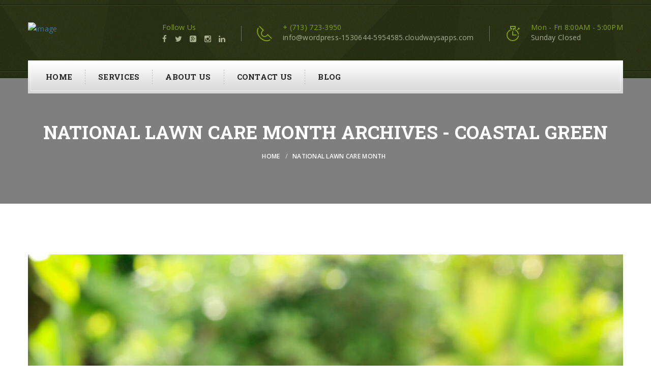

--- FILE ---
content_type: text/html; charset=UTF-8
request_url: https://coastalgreen.net/tag/national-lawn-care-month/
body_size: 15137
content:
<!DOCTYPE html>
<html lang="en-US" prefix="og: https://ogp.me/ns#">
	<head>
		 <!-- Basic -->
	    <meta charset="UTF-8">
	    <meta http-equiv="X-UA-Compatible" content="IE=edge">
		<meta name="viewport" content="width=device-width, initial-scale=1.0, maximum-scale=1.0, user-scalable=0">
		<!-- Favcon -->
					<style>img:is([sizes="auto" i], [sizes^="auto," i]) { contain-intrinsic-size: 3000px 1500px }</style>
	<meta name="description" content="" />
<meta name="keywords" content="" />

<!-- Search Engine Optimization by Rank Math PRO - https://rankmath.com/ -->
<title>national lawn care month Archives - Coastal Green</title>
<meta name="robots" content="follow, index, max-snippet:-1, max-video-preview:-1, max-image-preview:large"/>
<link rel="canonical" href="https://coastalgreen.net/tag/national-lawn-care-month/" />
<meta property="og:locale" content="en_US" />
<meta property="og:type" content="article" />
<meta property="og:title" content="national lawn care month Archives - Coastal Green" />
<meta property="og:url" content="https://coastalgreen.net/tag/national-lawn-care-month/" />
<meta property="og:site_name" content="Coastal Green" />
<meta name="twitter:card" content="summary_large_image" />
<meta name="twitter:title" content="national lawn care month Archives - Coastal Green" />
<meta name="twitter:label1" content="Posts" />
<meta name="twitter:data1" content="2" />
<script type="application/ld+json" class="rank-math-schema-pro">{"@context":"https://schema.org","@graph":[{"@type":"Place","@id":"https://coastalgreen.net/#place","address":{"@type":"PostalAddress","streetAddress":"12714 Settemont Road","addressLocality":"Missouri City","addressRegion":"TX","postalCode":"77489","addressCountry":"USA"}},{"@type":"ProfessionalService","@id":"https://coastalgreen.net/#organization","name":"Coastal Green","url":"https://www.coastalgreen.net","email":"info@coastalgreen.net","address":{"@type":"PostalAddress","streetAddress":"12714 Settemont Road","addressLocality":"Missouri City","addressRegion":"TX","postalCode":"77489","addressCountry":"USA"},"logo":{"@type":"ImageObject","@id":"https://coastalgreen.net/#logo","url":"https://wordpress-1530644-5954585.cloudwaysapps.com/wp-content/uploads/2020/06/Coastal_Green_Final.png","contentUrl":"https://wordpress-1530644-5954585.cloudwaysapps.com/wp-content/uploads/2020/06/Coastal_Green_Final.png","caption":"Coastal Green","inLanguage":"en-US","width":"460","height":"345"},"openingHours":["Monday,Tuesday,Wednesday,Thursday,Friday 08:00-17:00"],"location":{"@id":"https://coastalgreen.net/#place"},"image":{"@id":"https://coastalgreen.net/#logo"},"telephone":"713-723-3950"},{"@type":"WebSite","@id":"https://coastalgreen.net/#website","url":"https://coastalgreen.net","name":"Coastal Green","publisher":{"@id":"https://coastalgreen.net/#organization"},"inLanguage":"en-US"},{"@type":"CollectionPage","@id":"https://coastalgreen.net/tag/national-lawn-care-month/#webpage","url":"https://coastalgreen.net/tag/national-lawn-care-month/","name":"national lawn care month Archives - Coastal Green","isPartOf":{"@id":"https://coastalgreen.net/#website"},"inLanguage":"en-US"}]}</script>
<!-- /Rank Math WordPress SEO plugin -->

<link rel='dns-prefetch' href='//fonts.googleapis.com' />
<link rel='dns-prefetch' href='//www.googletagmanager.com' />
<link rel="alternate" type="application/rss+xml" title="Coastal Green &raquo; Feed" href="https://coastalgreen.net/feed/" />
<link rel="alternate" type="application/rss+xml" title="Coastal Green &raquo; Comments Feed" href="https://coastalgreen.net/comments/feed/" />
<link rel="alternate" type="application/rss+xml" title="Coastal Green &raquo; national lawn care month Tag Feed" href="https://coastalgreen.net/tag/national-lawn-care-month/feed/" />
<script type="text/javascript">
/* <![CDATA[ */
window._wpemojiSettings = {"baseUrl":"https:\/\/s.w.org\/images\/core\/emoji\/16.0.1\/72x72\/","ext":".png","svgUrl":"https:\/\/s.w.org\/images\/core\/emoji\/16.0.1\/svg\/","svgExt":".svg","source":{"concatemoji":"https:\/\/coastalgreen.net\/wp-includes\/js\/wp-emoji-release.min.js?ver=6.8.3"}};
/*! This file is auto-generated */
!function(s,n){var o,i,e;function c(e){try{var t={supportTests:e,timestamp:(new Date).valueOf()};sessionStorage.setItem(o,JSON.stringify(t))}catch(e){}}function p(e,t,n){e.clearRect(0,0,e.canvas.width,e.canvas.height),e.fillText(t,0,0);var t=new Uint32Array(e.getImageData(0,0,e.canvas.width,e.canvas.height).data),a=(e.clearRect(0,0,e.canvas.width,e.canvas.height),e.fillText(n,0,0),new Uint32Array(e.getImageData(0,0,e.canvas.width,e.canvas.height).data));return t.every(function(e,t){return e===a[t]})}function u(e,t){e.clearRect(0,0,e.canvas.width,e.canvas.height),e.fillText(t,0,0);for(var n=e.getImageData(16,16,1,1),a=0;a<n.data.length;a++)if(0!==n.data[a])return!1;return!0}function f(e,t,n,a){switch(t){case"flag":return n(e,"\ud83c\udff3\ufe0f\u200d\u26a7\ufe0f","\ud83c\udff3\ufe0f\u200b\u26a7\ufe0f")?!1:!n(e,"\ud83c\udde8\ud83c\uddf6","\ud83c\udde8\u200b\ud83c\uddf6")&&!n(e,"\ud83c\udff4\udb40\udc67\udb40\udc62\udb40\udc65\udb40\udc6e\udb40\udc67\udb40\udc7f","\ud83c\udff4\u200b\udb40\udc67\u200b\udb40\udc62\u200b\udb40\udc65\u200b\udb40\udc6e\u200b\udb40\udc67\u200b\udb40\udc7f");case"emoji":return!a(e,"\ud83e\udedf")}return!1}function g(e,t,n,a){var r="undefined"!=typeof WorkerGlobalScope&&self instanceof WorkerGlobalScope?new OffscreenCanvas(300,150):s.createElement("canvas"),o=r.getContext("2d",{willReadFrequently:!0}),i=(o.textBaseline="top",o.font="600 32px Arial",{});return e.forEach(function(e){i[e]=t(o,e,n,a)}),i}function t(e){var t=s.createElement("script");t.src=e,t.defer=!0,s.head.appendChild(t)}"undefined"!=typeof Promise&&(o="wpEmojiSettingsSupports",i=["flag","emoji"],n.supports={everything:!0,everythingExceptFlag:!0},e=new Promise(function(e){s.addEventListener("DOMContentLoaded",e,{once:!0})}),new Promise(function(t){var n=function(){try{var e=JSON.parse(sessionStorage.getItem(o));if("object"==typeof e&&"number"==typeof e.timestamp&&(new Date).valueOf()<e.timestamp+604800&&"object"==typeof e.supportTests)return e.supportTests}catch(e){}return null}();if(!n){if("undefined"!=typeof Worker&&"undefined"!=typeof OffscreenCanvas&&"undefined"!=typeof URL&&URL.createObjectURL&&"undefined"!=typeof Blob)try{var e="postMessage("+g.toString()+"("+[JSON.stringify(i),f.toString(),p.toString(),u.toString()].join(",")+"));",a=new Blob([e],{type:"text/javascript"}),r=new Worker(URL.createObjectURL(a),{name:"wpTestEmojiSupports"});return void(r.onmessage=function(e){c(n=e.data),r.terminate(),t(n)})}catch(e){}c(n=g(i,f,p,u))}t(n)}).then(function(e){for(var t in e)n.supports[t]=e[t],n.supports.everything=n.supports.everything&&n.supports[t],"flag"!==t&&(n.supports.everythingExceptFlag=n.supports.everythingExceptFlag&&n.supports[t]);n.supports.everythingExceptFlag=n.supports.everythingExceptFlag&&!n.supports.flag,n.DOMReady=!1,n.readyCallback=function(){n.DOMReady=!0}}).then(function(){return e}).then(function(){var e;n.supports.everything||(n.readyCallback(),(e=n.source||{}).concatemoji?t(e.concatemoji):e.wpemoji&&e.twemoji&&(t(e.twemoji),t(e.wpemoji)))}))}((window,document),window._wpemojiSettings);
/* ]]> */
</script>
<style id='wp-emoji-styles-inline-css' type='text/css'>

	img.wp-smiley, img.emoji {
		display: inline !important;
		border: none !important;
		box-shadow: none !important;
		height: 1em !important;
		width: 1em !important;
		margin: 0 0.07em !important;
		vertical-align: -0.1em !important;
		background: none !important;
		padding: 0 !important;
	}
</style>
<link rel='stylesheet' id='wp-block-library-css' href='https://coastalgreen.net/wp-includes/css/dist/block-library/style.min.css?ver=6.8.3' type='text/css' media='all' />
<style id='wp-block-library-theme-inline-css' type='text/css'>
.wp-block-audio :where(figcaption){color:#555;font-size:13px;text-align:center}.is-dark-theme .wp-block-audio :where(figcaption){color:#ffffffa6}.wp-block-audio{margin:0 0 1em}.wp-block-code{border:1px solid #ccc;border-radius:4px;font-family:Menlo,Consolas,monaco,monospace;padding:.8em 1em}.wp-block-embed :where(figcaption){color:#555;font-size:13px;text-align:center}.is-dark-theme .wp-block-embed :where(figcaption){color:#ffffffa6}.wp-block-embed{margin:0 0 1em}.blocks-gallery-caption{color:#555;font-size:13px;text-align:center}.is-dark-theme .blocks-gallery-caption{color:#ffffffa6}:root :where(.wp-block-image figcaption){color:#555;font-size:13px;text-align:center}.is-dark-theme :root :where(.wp-block-image figcaption){color:#ffffffa6}.wp-block-image{margin:0 0 1em}.wp-block-pullquote{border-bottom:4px solid;border-top:4px solid;color:currentColor;margin-bottom:1.75em}.wp-block-pullquote cite,.wp-block-pullquote footer,.wp-block-pullquote__citation{color:currentColor;font-size:.8125em;font-style:normal;text-transform:uppercase}.wp-block-quote{border-left:.25em solid;margin:0 0 1.75em;padding-left:1em}.wp-block-quote cite,.wp-block-quote footer{color:currentColor;font-size:.8125em;font-style:normal;position:relative}.wp-block-quote:where(.has-text-align-right){border-left:none;border-right:.25em solid;padding-left:0;padding-right:1em}.wp-block-quote:where(.has-text-align-center){border:none;padding-left:0}.wp-block-quote.is-large,.wp-block-quote.is-style-large,.wp-block-quote:where(.is-style-plain){border:none}.wp-block-search .wp-block-search__label{font-weight:700}.wp-block-search__button{border:1px solid #ccc;padding:.375em .625em}:where(.wp-block-group.has-background){padding:1.25em 2.375em}.wp-block-separator.has-css-opacity{opacity:.4}.wp-block-separator{border:none;border-bottom:2px solid;margin-left:auto;margin-right:auto}.wp-block-separator.has-alpha-channel-opacity{opacity:1}.wp-block-separator:not(.is-style-wide):not(.is-style-dots){width:100px}.wp-block-separator.has-background:not(.is-style-dots){border-bottom:none;height:1px}.wp-block-separator.has-background:not(.is-style-wide):not(.is-style-dots){height:2px}.wp-block-table{margin:0 0 1em}.wp-block-table td,.wp-block-table th{word-break:normal}.wp-block-table :where(figcaption){color:#555;font-size:13px;text-align:center}.is-dark-theme .wp-block-table :where(figcaption){color:#ffffffa6}.wp-block-video :where(figcaption){color:#555;font-size:13px;text-align:center}.is-dark-theme .wp-block-video :where(figcaption){color:#ffffffa6}.wp-block-video{margin:0 0 1em}:root :where(.wp-block-template-part.has-background){margin-bottom:0;margin-top:0;padding:1.25em 2.375em}
</style>
<style id='classic-theme-styles-inline-css' type='text/css'>
/*! This file is auto-generated */
.wp-block-button__link{color:#fff;background-color:#32373c;border-radius:9999px;box-shadow:none;text-decoration:none;padding:calc(.667em + 2px) calc(1.333em + 2px);font-size:1.125em}.wp-block-file__button{background:#32373c;color:#fff;text-decoration:none}
</style>
<link rel='stylesheet' id='coblocks-frontend-css' href='https://coastalgreen.net/wp-content/plugins/coblocks/dist/style-coblocks-1.css?ver=3.1.16' type='text/css' media='all' />
<link rel='stylesheet' id='coblocks-extensions-css' href='https://coastalgreen.net/wp-content/plugins/coblocks/dist/style-coblocks-extensions.css?ver=3.1.16' type='text/css' media='all' />
<link rel='stylesheet' id='coblocks-animation-css' href='https://coastalgreen.net/wp-content/plugins/coblocks/dist/style-coblocks-animation.css?ver=2677611078ee87eb3b1c' type='text/css' media='all' />
<style id='global-styles-inline-css' type='text/css'>
:root{--wp--preset--aspect-ratio--square: 1;--wp--preset--aspect-ratio--4-3: 4/3;--wp--preset--aspect-ratio--3-4: 3/4;--wp--preset--aspect-ratio--3-2: 3/2;--wp--preset--aspect-ratio--2-3: 2/3;--wp--preset--aspect-ratio--16-9: 16/9;--wp--preset--aspect-ratio--9-16: 9/16;--wp--preset--color--black: #000000;--wp--preset--color--cyan-bluish-gray: #abb8c3;--wp--preset--color--white: #ffffff;--wp--preset--color--pale-pink: #f78da7;--wp--preset--color--vivid-red: #cf2e2e;--wp--preset--color--luminous-vivid-orange: #ff6900;--wp--preset--color--luminous-vivid-amber: #fcb900;--wp--preset--color--light-green-cyan: #7bdcb5;--wp--preset--color--vivid-green-cyan: #00d084;--wp--preset--color--pale-cyan-blue: #8ed1fc;--wp--preset--color--vivid-cyan-blue: #0693e3;--wp--preset--color--vivid-purple: #9b51e0;--wp--preset--color--strong-yellow: #f7bd00;--wp--preset--color--strong-white: #fff;--wp--preset--color--light-black: #242424;--wp--preset--color--very-light-gray: #797979;--wp--preset--color--very-dark-black: #000000;--wp--preset--gradient--vivid-cyan-blue-to-vivid-purple: linear-gradient(135deg,rgba(6,147,227,1) 0%,rgb(155,81,224) 100%);--wp--preset--gradient--light-green-cyan-to-vivid-green-cyan: linear-gradient(135deg,rgb(122,220,180) 0%,rgb(0,208,130) 100%);--wp--preset--gradient--luminous-vivid-amber-to-luminous-vivid-orange: linear-gradient(135deg,rgba(252,185,0,1) 0%,rgba(255,105,0,1) 100%);--wp--preset--gradient--luminous-vivid-orange-to-vivid-red: linear-gradient(135deg,rgba(255,105,0,1) 0%,rgb(207,46,46) 100%);--wp--preset--gradient--very-light-gray-to-cyan-bluish-gray: linear-gradient(135deg,rgb(238,238,238) 0%,rgb(169,184,195) 100%);--wp--preset--gradient--cool-to-warm-spectrum: linear-gradient(135deg,rgb(74,234,220) 0%,rgb(151,120,209) 20%,rgb(207,42,186) 40%,rgb(238,44,130) 60%,rgb(251,105,98) 80%,rgb(254,248,76) 100%);--wp--preset--gradient--blush-light-purple: linear-gradient(135deg,rgb(255,206,236) 0%,rgb(152,150,240) 100%);--wp--preset--gradient--blush-bordeaux: linear-gradient(135deg,rgb(254,205,165) 0%,rgb(254,45,45) 50%,rgb(107,0,62) 100%);--wp--preset--gradient--luminous-dusk: linear-gradient(135deg,rgb(255,203,112) 0%,rgb(199,81,192) 50%,rgb(65,88,208) 100%);--wp--preset--gradient--pale-ocean: linear-gradient(135deg,rgb(255,245,203) 0%,rgb(182,227,212) 50%,rgb(51,167,181) 100%);--wp--preset--gradient--electric-grass: linear-gradient(135deg,rgb(202,248,128) 0%,rgb(113,206,126) 100%);--wp--preset--gradient--midnight: linear-gradient(135deg,rgb(2,3,129) 0%,rgb(40,116,252) 100%);--wp--preset--font-size--small: 10px;--wp--preset--font-size--medium: 20px;--wp--preset--font-size--large: 24px;--wp--preset--font-size--x-large: 42px;--wp--preset--font-size--normal: 15px;--wp--preset--font-size--huge: 36px;--wp--preset--spacing--20: 0.44rem;--wp--preset--spacing--30: 0.67rem;--wp--preset--spacing--40: 1rem;--wp--preset--spacing--50: 1.5rem;--wp--preset--spacing--60: 2.25rem;--wp--preset--spacing--70: 3.38rem;--wp--preset--spacing--80: 5.06rem;--wp--preset--shadow--natural: 6px 6px 9px rgba(0, 0, 0, 0.2);--wp--preset--shadow--deep: 12px 12px 50px rgba(0, 0, 0, 0.4);--wp--preset--shadow--sharp: 6px 6px 0px rgba(0, 0, 0, 0.2);--wp--preset--shadow--outlined: 6px 6px 0px -3px rgba(255, 255, 255, 1), 6px 6px rgba(0, 0, 0, 1);--wp--preset--shadow--crisp: 6px 6px 0px rgba(0, 0, 0, 1);}:where(.is-layout-flex){gap: 0.5em;}:where(.is-layout-grid){gap: 0.5em;}body .is-layout-flex{display: flex;}.is-layout-flex{flex-wrap: wrap;align-items: center;}.is-layout-flex > :is(*, div){margin: 0;}body .is-layout-grid{display: grid;}.is-layout-grid > :is(*, div){margin: 0;}:where(.wp-block-columns.is-layout-flex){gap: 2em;}:where(.wp-block-columns.is-layout-grid){gap: 2em;}:where(.wp-block-post-template.is-layout-flex){gap: 1.25em;}:where(.wp-block-post-template.is-layout-grid){gap: 1.25em;}.has-black-color{color: var(--wp--preset--color--black) !important;}.has-cyan-bluish-gray-color{color: var(--wp--preset--color--cyan-bluish-gray) !important;}.has-white-color{color: var(--wp--preset--color--white) !important;}.has-pale-pink-color{color: var(--wp--preset--color--pale-pink) !important;}.has-vivid-red-color{color: var(--wp--preset--color--vivid-red) !important;}.has-luminous-vivid-orange-color{color: var(--wp--preset--color--luminous-vivid-orange) !important;}.has-luminous-vivid-amber-color{color: var(--wp--preset--color--luminous-vivid-amber) !important;}.has-light-green-cyan-color{color: var(--wp--preset--color--light-green-cyan) !important;}.has-vivid-green-cyan-color{color: var(--wp--preset--color--vivid-green-cyan) !important;}.has-pale-cyan-blue-color{color: var(--wp--preset--color--pale-cyan-blue) !important;}.has-vivid-cyan-blue-color{color: var(--wp--preset--color--vivid-cyan-blue) !important;}.has-vivid-purple-color{color: var(--wp--preset--color--vivid-purple) !important;}.has-black-background-color{background-color: var(--wp--preset--color--black) !important;}.has-cyan-bluish-gray-background-color{background-color: var(--wp--preset--color--cyan-bluish-gray) !important;}.has-white-background-color{background-color: var(--wp--preset--color--white) !important;}.has-pale-pink-background-color{background-color: var(--wp--preset--color--pale-pink) !important;}.has-vivid-red-background-color{background-color: var(--wp--preset--color--vivid-red) !important;}.has-luminous-vivid-orange-background-color{background-color: var(--wp--preset--color--luminous-vivid-orange) !important;}.has-luminous-vivid-amber-background-color{background-color: var(--wp--preset--color--luminous-vivid-amber) !important;}.has-light-green-cyan-background-color{background-color: var(--wp--preset--color--light-green-cyan) !important;}.has-vivid-green-cyan-background-color{background-color: var(--wp--preset--color--vivid-green-cyan) !important;}.has-pale-cyan-blue-background-color{background-color: var(--wp--preset--color--pale-cyan-blue) !important;}.has-vivid-cyan-blue-background-color{background-color: var(--wp--preset--color--vivid-cyan-blue) !important;}.has-vivid-purple-background-color{background-color: var(--wp--preset--color--vivid-purple) !important;}.has-black-border-color{border-color: var(--wp--preset--color--black) !important;}.has-cyan-bluish-gray-border-color{border-color: var(--wp--preset--color--cyan-bluish-gray) !important;}.has-white-border-color{border-color: var(--wp--preset--color--white) !important;}.has-pale-pink-border-color{border-color: var(--wp--preset--color--pale-pink) !important;}.has-vivid-red-border-color{border-color: var(--wp--preset--color--vivid-red) !important;}.has-luminous-vivid-orange-border-color{border-color: var(--wp--preset--color--luminous-vivid-orange) !important;}.has-luminous-vivid-amber-border-color{border-color: var(--wp--preset--color--luminous-vivid-amber) !important;}.has-light-green-cyan-border-color{border-color: var(--wp--preset--color--light-green-cyan) !important;}.has-vivid-green-cyan-border-color{border-color: var(--wp--preset--color--vivid-green-cyan) !important;}.has-pale-cyan-blue-border-color{border-color: var(--wp--preset--color--pale-cyan-blue) !important;}.has-vivid-cyan-blue-border-color{border-color: var(--wp--preset--color--vivid-cyan-blue) !important;}.has-vivid-purple-border-color{border-color: var(--wp--preset--color--vivid-purple) !important;}.has-vivid-cyan-blue-to-vivid-purple-gradient-background{background: var(--wp--preset--gradient--vivid-cyan-blue-to-vivid-purple) !important;}.has-light-green-cyan-to-vivid-green-cyan-gradient-background{background: var(--wp--preset--gradient--light-green-cyan-to-vivid-green-cyan) !important;}.has-luminous-vivid-amber-to-luminous-vivid-orange-gradient-background{background: var(--wp--preset--gradient--luminous-vivid-amber-to-luminous-vivid-orange) !important;}.has-luminous-vivid-orange-to-vivid-red-gradient-background{background: var(--wp--preset--gradient--luminous-vivid-orange-to-vivid-red) !important;}.has-very-light-gray-to-cyan-bluish-gray-gradient-background{background: var(--wp--preset--gradient--very-light-gray-to-cyan-bluish-gray) !important;}.has-cool-to-warm-spectrum-gradient-background{background: var(--wp--preset--gradient--cool-to-warm-spectrum) !important;}.has-blush-light-purple-gradient-background{background: var(--wp--preset--gradient--blush-light-purple) !important;}.has-blush-bordeaux-gradient-background{background: var(--wp--preset--gradient--blush-bordeaux) !important;}.has-luminous-dusk-gradient-background{background: var(--wp--preset--gradient--luminous-dusk) !important;}.has-pale-ocean-gradient-background{background: var(--wp--preset--gradient--pale-ocean) !important;}.has-electric-grass-gradient-background{background: var(--wp--preset--gradient--electric-grass) !important;}.has-midnight-gradient-background{background: var(--wp--preset--gradient--midnight) !important;}.has-small-font-size{font-size: var(--wp--preset--font-size--small) !important;}.has-medium-font-size{font-size: var(--wp--preset--font-size--medium) !important;}.has-large-font-size{font-size: var(--wp--preset--font-size--large) !important;}.has-x-large-font-size{font-size: var(--wp--preset--font-size--x-large) !important;}
:where(.wp-block-post-template.is-layout-flex){gap: 1.25em;}:where(.wp-block-post-template.is-layout-grid){gap: 1.25em;}
:where(.wp-block-columns.is-layout-flex){gap: 2em;}:where(.wp-block-columns.is-layout-grid){gap: 2em;}
:root :where(.wp-block-pullquote){font-size: 1.5em;line-height: 1.6;}
</style>
<link rel='stylesheet' id='rs-plugin-settings-css' href='https://coastalgreen.net/wp-content/plugins/revslider/public/assets/css/settings.css?ver=5.4.8.3' type='text/css' media='all' />
<style id='rs-plugin-settings-inline-css' type='text/css'>
#rs-demo-id {}
</style>
<link rel='stylesheet' id='wp-components-css' href='https://coastalgreen.net/wp-includes/css/dist/components/style.min.css?ver=6.8.3' type='text/css' media='all' />
<link rel='stylesheet' id='godaddy-styles-css' href='https://coastalgreen.net/wp-content/mu-plugins/vendor/wpex/godaddy-launch/includes/Dependencies/GoDaddy/Styles/build/latest.css?ver=2.0.2' type='text/css' media='all' />
<link rel='stylesheet' id='bootstrap-css' href='https://coastalgreen.net/wp-content/themes/gardencare/css/bootstrap.min.css?ver=6.8.3' type='text/css' media='all' />
<link rel='stylesheet' id='animate-css' href='https://coastalgreen.net/wp-content/themes/gardencare/css/animate.css?ver=6.8.3' type='text/css' media='all' />
<link rel='stylesheet' id='font-awesome-css' href='https://coastalgreen.net/wp-content/themes/gardencare/css/font-awesome.min.css?ver=6.8.3' type='text/css' media='all' />
<link rel='stylesheet' id='hover-css' href='https://coastalgreen.net/wp-content/themes/gardencare/css/hover.css?ver=6.8.3' type='text/css' media='all' />
<link rel='stylesheet' id='bx-slider-css' href='https://coastalgreen.net/wp-content/themes/gardencare/css/jquery.bxslider.css?ver=6.8.3' type='text/css' media='all' />
<link rel='stylesheet' id='owl-slider-css' href='https://coastalgreen.net/wp-content/themes/gardencare/css/owl.carousel.css?ver=6.8.3' type='text/css' media='all' />
<link rel='stylesheet' id='owl-theme-css' href='https://coastalgreen.net/wp-content/themes/gardencare/css/owl.theme.default.min.css?ver=6.8.3' type='text/css' media='all' />
<link rel='stylesheet' id='strocke-gap-css' href='https://coastalgreen.net/wp-content/themes/gardencare/css/strocke-gap-icons-style.css?ver=6.8.3' type='text/css' media='all' />
<link rel='stylesheet' id='jquery-fancybox-css' href='https://coastalgreen.net/wp-content/themes/gardencare/css/jquery.fancybox.css?ver=6.8.3' type='text/css' media='all' />
<link rel='stylesheet' id='gardencare_flaticon-css' href='https://coastalgreen.net/wp-content/themes/gardencare/css/flaticon.css?ver=6.8.3' type='text/css' media='all' />
<link rel='stylesheet' id='gardencare_main-style-css' href='https://coastalgreen.net/wp-content/themes/gardencare/style.css?ver=6.8.3' type='text/css' media='all' />
<link rel='stylesheet' id='gardencare_custom-style-css' href='https://coastalgreen.net/wp-content/themes/gardencare/css/custom.css?ver=6.8.3' type='text/css' media='all' />
<link rel='stylesheet' id='gardencare-tut-style-css' href='https://coastalgreen.net/wp-content/themes/gardencare/css/tut.css?ver=6.8.3' type='text/css' media='all' />
<link rel='stylesheet' id='gardencare-gutenberg-style-css' href='https://coastalgreen.net/wp-content/themes/gardencare/css/gutenberg.css?ver=6.8.3' type='text/css' media='all' />
<link rel='stylesheet' id='gardencare_responsive-css' href='https://coastalgreen.net/wp-content/themes/gardencare/css/responsive.css?ver=6.8.3' type='text/css' media='all' />
<link rel='stylesheet' id='carshire-theme-slug-fonts-css' href='https://fonts.googleapis.com/css?family=PT+Serif%3A400%2C400italic%2C700%2C700italic%7CRoboto+Slab%3A400%2C100%2C300%2C700%7COpen+Sans%3A400%2C300%2C300italic%2C400italic%2C600%2C600italic%2C700%2C700italic%2C800%2C800italic%7CRaleway%3A400%2C900%2C800%2C700%2C600%2C500%2C300%2C200%2C100&#038;subset=latin%2Clatin-ext' type='text/css' media='all' />
<script type="text/javascript" src="https://coastalgreen.net/wp-includes/js/jquery/jquery.min.js?ver=3.7.1" id="jquery-core-js"></script>
<script type="text/javascript" src="https://coastalgreen.net/wp-includes/js/jquery/jquery-migrate.min.js?ver=3.4.1" id="jquery-migrate-js"></script>
<script type="text/javascript" src="https://coastalgreen.net/wp-content/plugins/revslider/public/assets/js/jquery.themepunch.tools.min.js?ver=5.4.8.3" id="tp-tools-js"></script>
<script type="text/javascript" src="https://coastalgreen.net/wp-content/plugins/revslider/public/assets/js/jquery.themepunch.revolution.min.js?ver=5.4.8.3" id="revmin-js"></script>
<link rel="https://api.w.org/" href="https://coastalgreen.net/wp-json/" /><link rel="alternate" title="JSON" type="application/json" href="https://coastalgreen.net/wp-json/wp/v2/tags/85" /><link rel="EditURI" type="application/rsd+xml" title="RSD" href="https://coastalgreen.net/xmlrpc.php?rsd" />
<meta name="generator" content="WordPress 6.8.3" />
<meta name="generator" content="Site Kit by Google 1.170.0" /><meta name="google-site-verification" content="K2w2YsnXXTlgDqpsgdguv6F-lGcsJBymvatTT-uQiVs" />
<script>
    ;(function() {
        var script = document.createElement('script');
        script.id = 'df5e5bf0-a345-404a-aeb7-7b04418b64a5';
        script.type = 'module';
        script.src = 'https://pageimprove.io';
        document.head.appendChild(script);
    })()
</script><!-- Stream WordPress user activity plugin v4.1.1 -->
<meta name="ti-site-data" content="eyJyIjoiMTowITc6MCEzMDowIiwibyI6Imh0dHBzOlwvXC9jb2FzdGFsZ3JlZW4ubmV0XC93cC1hZG1pblwvYWRtaW4tYWpheC5waHA/YWN0aW9uPXRpX29ubGluZV91c2Vyc19nb29nbGUmYW1wO3A9JTJGdGFnJTJGbmF0aW9uYWwtbGF3bi1jYXJlLW1vbnRoJTJGJmFtcDtfd3Bub25jZT0yMTdmYWIyOWVhIn0=" /><meta name="description" content="Have you ever wondered when the right time to apply fertilizer to your lawn is, or whether it’s okay to cut the grass really short?">
<style type="text/css">.saboxplugin-wrap{ border-top-style:solid !important; border-top-color: !important; border-bottom-style:solid !important; border-bottom-color: !important; border-left-style:solid !important; border-left-color: !important; border-right-style:solid !important; border-right-color: !important;}.saboxplugin-authorname .sabox-job-title{font-size:12px;opacity:.7;display: inline-block;margin-left: 10px;}</style><script type="text/javascript"> if( ajaxurl === undefined ) var ajaxurl = "https://coastalgreen.net/wp-admin/admin-ajax.php";</script>		<style type="text/css">
					</style>
        
        		
		        <meta name="generator" content="Powered by WPBakery Page Builder - drag and drop page builder for WordPress."/>
<meta name="generator" content="Powered by Slider Revolution 5.4.8.3 - responsive, Mobile-Friendly Slider Plugin for WordPress with comfortable drag and drop interface." />
<style type="text/css">.saboxplugin-wrap{-webkit-box-sizing:border-box;-moz-box-sizing:border-box;-ms-box-sizing:border-box;box-sizing:border-box;border:1px solid #eee;width:100%;clear:both;display:block;overflow:hidden;word-wrap:break-word;position:relative}.saboxplugin-wrap .saboxplugin-gravatar{float:left;padding:0 20px 20px 20px}.saboxplugin-wrap .saboxplugin-gravatar img{max-width:100px;height:auto;border-radius:0;}.saboxplugin-wrap .saboxplugin-authorname{font-size:18px;line-height:1;margin:20px 0 0 20px;display:block}.saboxplugin-wrap .saboxplugin-authorname a{text-decoration:none}.saboxplugin-wrap .saboxplugin-authorname a:focus{outline:0}.saboxplugin-wrap .saboxplugin-desc{display:block;margin:5px 20px}.saboxplugin-wrap .saboxplugin-desc a{text-decoration:underline}.saboxplugin-wrap .saboxplugin-desc p{margin:5px 0 12px}.saboxplugin-wrap .saboxplugin-web{margin:0 20px 15px;text-align:left}.saboxplugin-wrap .sab-web-position{text-align:right}.saboxplugin-wrap .saboxplugin-web a{color:#ccc;text-decoration:none}.saboxplugin-wrap .saboxplugin-socials{position:relative;display:block;background:#fcfcfc;padding:5px;border-top:1px solid #eee}.saboxplugin-wrap .saboxplugin-socials a svg{width:20px;height:20px}.saboxplugin-wrap .saboxplugin-socials a svg .st2{fill:#fff; transform-origin:center center;}.saboxplugin-wrap .saboxplugin-socials a svg .st1{fill:rgba(0,0,0,.3)}.saboxplugin-wrap .saboxplugin-socials a:hover{opacity:.8;-webkit-transition:opacity .4s;-moz-transition:opacity .4s;-o-transition:opacity .4s;transition:opacity .4s;box-shadow:none!important;-webkit-box-shadow:none!important}.saboxplugin-wrap .saboxplugin-socials .saboxplugin-icon-color{box-shadow:none;padding:0;border:0;-webkit-transition:opacity .4s;-moz-transition:opacity .4s;-o-transition:opacity .4s;transition:opacity .4s;display:inline-block;color:#fff;font-size:0;text-decoration:inherit;margin:5px;-webkit-border-radius:0;-moz-border-radius:0;-ms-border-radius:0;-o-border-radius:0;border-radius:0;overflow:hidden}.saboxplugin-wrap .saboxplugin-socials .saboxplugin-icon-grey{text-decoration:inherit;box-shadow:none;position:relative;display:-moz-inline-stack;display:inline-block;vertical-align:middle;zoom:1;margin:10px 5px;color:#444;fill:#444}.clearfix:after,.clearfix:before{content:' ';display:table;line-height:0;clear:both}.ie7 .clearfix{zoom:1}.saboxplugin-socials.sabox-colored .saboxplugin-icon-color .sab-twitch{border-color:#38245c}.saboxplugin-socials.sabox-colored .saboxplugin-icon-color .sab-addthis{border-color:#e91c00}.saboxplugin-socials.sabox-colored .saboxplugin-icon-color .sab-behance{border-color:#003eb0}.saboxplugin-socials.sabox-colored .saboxplugin-icon-color .sab-delicious{border-color:#06c}.saboxplugin-socials.sabox-colored .saboxplugin-icon-color .sab-deviantart{border-color:#036824}.saboxplugin-socials.sabox-colored .saboxplugin-icon-color .sab-digg{border-color:#00327c}.saboxplugin-socials.sabox-colored .saboxplugin-icon-color .sab-dribbble{border-color:#ba1655}.saboxplugin-socials.sabox-colored .saboxplugin-icon-color .sab-facebook{border-color:#1e2e4f}.saboxplugin-socials.sabox-colored .saboxplugin-icon-color .sab-flickr{border-color:#003576}.saboxplugin-socials.sabox-colored .saboxplugin-icon-color .sab-github{border-color:#264874}.saboxplugin-socials.sabox-colored .saboxplugin-icon-color .sab-google{border-color:#0b51c5}.saboxplugin-socials.sabox-colored .saboxplugin-icon-color .sab-googleplus{border-color:#96271a}.saboxplugin-socials.sabox-colored .saboxplugin-icon-color .sab-html5{border-color:#902e13}.saboxplugin-socials.sabox-colored .saboxplugin-icon-color .sab-instagram{border-color:#1630aa}.saboxplugin-socials.sabox-colored .saboxplugin-icon-color .sab-linkedin{border-color:#00344f}.saboxplugin-socials.sabox-colored .saboxplugin-icon-color .sab-pinterest{border-color:#5b040e}.saboxplugin-socials.sabox-colored .saboxplugin-icon-color .sab-reddit{border-color:#992900}.saboxplugin-socials.sabox-colored .saboxplugin-icon-color .sab-rss{border-color:#a43b0a}.saboxplugin-socials.sabox-colored .saboxplugin-icon-color .sab-sharethis{border-color:#5d8420}.saboxplugin-socials.sabox-colored .saboxplugin-icon-color .sab-skype{border-color:#00658a}.saboxplugin-socials.sabox-colored .saboxplugin-icon-color .sab-soundcloud{border-color:#995200}.saboxplugin-socials.sabox-colored .saboxplugin-icon-color .sab-spotify{border-color:#0f612c}.saboxplugin-socials.sabox-colored .saboxplugin-icon-color .sab-stackoverflow{border-color:#a95009}.saboxplugin-socials.sabox-colored .saboxplugin-icon-color .sab-steam{border-color:#006388}.saboxplugin-socials.sabox-colored .saboxplugin-icon-color .sab-user_email{border-color:#b84e05}.saboxplugin-socials.sabox-colored .saboxplugin-icon-color .sab-stumbleUpon{border-color:#9b280e}.saboxplugin-socials.sabox-colored .saboxplugin-icon-color .sab-tumblr{border-color:#10151b}.saboxplugin-socials.sabox-colored .saboxplugin-icon-color .sab-twitter{border-color:#0967a0}.saboxplugin-socials.sabox-colored .saboxplugin-icon-color .sab-vimeo{border-color:#0d7091}.saboxplugin-socials.sabox-colored .saboxplugin-icon-color .sab-windows{border-color:#003f71}.saboxplugin-socials.sabox-colored .saboxplugin-icon-color .sab-whatsapp{border-color:#003f71}.saboxplugin-socials.sabox-colored .saboxplugin-icon-color .sab-wordpress{border-color:#0f3647}.saboxplugin-socials.sabox-colored .saboxplugin-icon-color .sab-yahoo{border-color:#14002d}.saboxplugin-socials.sabox-colored .saboxplugin-icon-color .sab-youtube{border-color:#900}.saboxplugin-socials.sabox-colored .saboxplugin-icon-color .sab-xing{border-color:#000202}.saboxplugin-socials.sabox-colored .saboxplugin-icon-color .sab-mixcloud{border-color:#2475a0}.saboxplugin-socials.sabox-colored .saboxplugin-icon-color .sab-vk{border-color:#243549}.saboxplugin-socials.sabox-colored .saboxplugin-icon-color .sab-medium{border-color:#00452c}.saboxplugin-socials.sabox-colored .saboxplugin-icon-color .sab-quora{border-color:#420e00}.saboxplugin-socials.sabox-colored .saboxplugin-icon-color .sab-meetup{border-color:#9b181c}.saboxplugin-socials.sabox-colored .saboxplugin-icon-color .sab-goodreads{border-color:#000}.saboxplugin-socials.sabox-colored .saboxplugin-icon-color .sab-snapchat{border-color:#999700}.saboxplugin-socials.sabox-colored .saboxplugin-icon-color .sab-500px{border-color:#00557f}.saboxplugin-socials.sabox-colored .saboxplugin-icon-color .sab-mastodont{border-color:#185886}.sab-patreon{border-color:#fc573b}.sabox-plus-item{margin-bottom:20px}@media screen and (max-width:480px){.saboxplugin-wrap{text-align:center}.saboxplugin-wrap .saboxplugin-gravatar{float:none;padding:20px 0;text-align:center;margin:0 auto;display:block}.saboxplugin-wrap .saboxplugin-gravatar img{float:none;display:inline-block;display:-moz-inline-stack;vertical-align:middle;zoom:1}.saboxplugin-wrap .saboxplugin-desc{margin:0 10px 20px;text-align:center}.saboxplugin-wrap .saboxplugin-authorname{text-align:center;margin:10px 0 20px}}body .saboxplugin-authorname a,body .saboxplugin-authorname a:hover{box-shadow:none;-webkit-box-shadow:none}a.sab-profile-edit{font-size:16px!important;line-height:1!important}.sab-edit-settings a,a.sab-profile-edit{color:#0073aa!important;box-shadow:none!important;-webkit-box-shadow:none!important}.sab-edit-settings{margin-right:15px;position:absolute;right:0;z-index:2;bottom:10px;line-height:20px}.sab-edit-settings i{margin-left:5px}.saboxplugin-socials{line-height:1!important}.rtl .saboxplugin-wrap .saboxplugin-gravatar{float:right}.rtl .saboxplugin-wrap .saboxplugin-authorname{display:flex;align-items:center}.rtl .saboxplugin-wrap .saboxplugin-authorname .sab-profile-edit{margin-right:10px}.rtl .sab-edit-settings{right:auto;left:0}img.sab-custom-avatar{max-width:75px;}.saboxplugin-wrap {margin-top:0px; margin-bottom:0px; padding: 0px 0px }.saboxplugin-wrap .saboxplugin-authorname {font-size:18px; line-height:25px;}.saboxplugin-wrap .saboxplugin-desc p, .saboxplugin-wrap .saboxplugin-desc {font-size:14px !important; line-height:21px !important;}.saboxplugin-wrap .saboxplugin-web {font-size:14px;}.saboxplugin-wrap .saboxplugin-socials a svg {width:18px;height:18px;}.saboxplugin-tabs-wrapper {
                width: 100%;
                display: block;
                clear: both;
                overflow: auto;
            }
            
            .saboxplugin-tabs-wrapper ul{
                margin:0px;
                padding: 0px;
            }
            
            .saboxplugin-tabs-wrapper ul li {
                list-style: none;
                float: left;
                color: #222222;
                padding: 8px 20px;
                background-color: #e4e4e4;
                box-sizing: border-box;
                margin-right: 1px;
                border-bottom: 1px solid #c7c7c7;
            }
            
            .saboxplugin-tabs-wrapper ul li.active,
            .saboxplugin-tabs-wrapper ul li:hover{
                color: #222222;
                background-color: #efefef;
                border-bottom: 1px solid #c7c7c7;
                cursor:pointer;
            }
            
            .saboxplugin-tab{
                padding:20px;
            }
            
            .saboxplugin-tab ul{
                margin:0px;
                padding: 0px;
            }

            .saboxplugin-tab ul li{
                list-style: none;
            }.saboxplugin-authorname .sabox-job-title{font-size:12px;opacity:.7;display: inline-block;margin-left: 10px;}</style><style type="text/css">.saboxplugin-wrap{-webkit-box-sizing:border-box;-moz-box-sizing:border-box;-ms-box-sizing:border-box;box-sizing:border-box;border:1px solid #eee;width:100%;clear:both;display:block;overflow:hidden;word-wrap:break-word;position:relative}.saboxplugin-wrap .saboxplugin-gravatar{float:left;padding:0 20px 20px 20px}.saboxplugin-wrap .saboxplugin-gravatar img{max-width:100px;height:auto;border-radius:0;}.saboxplugin-wrap .saboxplugin-authorname{font-size:18px;line-height:1;margin:20px 0 0 20px;display:block}.saboxplugin-wrap .saboxplugin-authorname a{text-decoration:none}.saboxplugin-wrap .saboxplugin-authorname a:focus{outline:0}.saboxplugin-wrap .saboxplugin-desc{display:block;margin:5px 20px}.saboxplugin-wrap .saboxplugin-desc a{text-decoration:underline}.saboxplugin-wrap .saboxplugin-desc p{margin:5px 0 12px}.saboxplugin-wrap .saboxplugin-web{margin:0 20px 15px;text-align:left}.saboxplugin-wrap .sab-web-position{text-align:right}.saboxplugin-wrap .saboxplugin-web a{color:#ccc;text-decoration:none}.saboxplugin-wrap .saboxplugin-socials{position:relative;display:block;background:#fcfcfc;padding:5px;border-top:1px solid #eee}.saboxplugin-wrap .saboxplugin-socials a svg{width:20px;height:20px}.saboxplugin-wrap .saboxplugin-socials a svg .st2{fill:#fff; transform-origin:center center;}.saboxplugin-wrap .saboxplugin-socials a svg .st1{fill:rgba(0,0,0,.3)}.saboxplugin-wrap .saboxplugin-socials a:hover{opacity:.8;-webkit-transition:opacity .4s;-moz-transition:opacity .4s;-o-transition:opacity .4s;transition:opacity .4s;box-shadow:none!important;-webkit-box-shadow:none!important}.saboxplugin-wrap .saboxplugin-socials .saboxplugin-icon-color{box-shadow:none;padding:0;border:0;-webkit-transition:opacity .4s;-moz-transition:opacity .4s;-o-transition:opacity .4s;transition:opacity .4s;display:inline-block;color:#fff;font-size:0;text-decoration:inherit;margin:5px;-webkit-border-radius:0;-moz-border-radius:0;-ms-border-radius:0;-o-border-radius:0;border-radius:0;overflow:hidden}.saboxplugin-wrap .saboxplugin-socials .saboxplugin-icon-grey{text-decoration:inherit;box-shadow:none;position:relative;display:-moz-inline-stack;display:inline-block;vertical-align:middle;zoom:1;margin:10px 5px;color:#444;fill:#444}.clearfix:after,.clearfix:before{content:' ';display:table;line-height:0;clear:both}.ie7 .clearfix{zoom:1}.saboxplugin-socials.sabox-colored .saboxplugin-icon-color .sab-twitch{border-color:#38245c}.saboxplugin-socials.sabox-colored .saboxplugin-icon-color .sab-addthis{border-color:#e91c00}.saboxplugin-socials.sabox-colored .saboxplugin-icon-color .sab-behance{border-color:#003eb0}.saboxplugin-socials.sabox-colored .saboxplugin-icon-color .sab-delicious{border-color:#06c}.saboxplugin-socials.sabox-colored .saboxplugin-icon-color .sab-deviantart{border-color:#036824}.saboxplugin-socials.sabox-colored .saboxplugin-icon-color .sab-digg{border-color:#00327c}.saboxplugin-socials.sabox-colored .saboxplugin-icon-color .sab-dribbble{border-color:#ba1655}.saboxplugin-socials.sabox-colored .saboxplugin-icon-color .sab-facebook{border-color:#1e2e4f}.saboxplugin-socials.sabox-colored .saboxplugin-icon-color .sab-flickr{border-color:#003576}.saboxplugin-socials.sabox-colored .saboxplugin-icon-color .sab-github{border-color:#264874}.saboxplugin-socials.sabox-colored .saboxplugin-icon-color .sab-google{border-color:#0b51c5}.saboxplugin-socials.sabox-colored .saboxplugin-icon-color .sab-googleplus{border-color:#96271a}.saboxplugin-socials.sabox-colored .saboxplugin-icon-color .sab-html5{border-color:#902e13}.saboxplugin-socials.sabox-colored .saboxplugin-icon-color .sab-instagram{border-color:#1630aa}.saboxplugin-socials.sabox-colored .saboxplugin-icon-color .sab-linkedin{border-color:#00344f}.saboxplugin-socials.sabox-colored .saboxplugin-icon-color .sab-pinterest{border-color:#5b040e}.saboxplugin-socials.sabox-colored .saboxplugin-icon-color .sab-reddit{border-color:#992900}.saboxplugin-socials.sabox-colored .saboxplugin-icon-color .sab-rss{border-color:#a43b0a}.saboxplugin-socials.sabox-colored .saboxplugin-icon-color .sab-sharethis{border-color:#5d8420}.saboxplugin-socials.sabox-colored .saboxplugin-icon-color .sab-skype{border-color:#00658a}.saboxplugin-socials.sabox-colored .saboxplugin-icon-color .sab-soundcloud{border-color:#995200}.saboxplugin-socials.sabox-colored .saboxplugin-icon-color .sab-spotify{border-color:#0f612c}.saboxplugin-socials.sabox-colored .saboxplugin-icon-color .sab-stackoverflow{border-color:#a95009}.saboxplugin-socials.sabox-colored .saboxplugin-icon-color .sab-steam{border-color:#006388}.saboxplugin-socials.sabox-colored .saboxplugin-icon-color .sab-user_email{border-color:#b84e05}.saboxplugin-socials.sabox-colored .saboxplugin-icon-color .sab-stumbleUpon{border-color:#9b280e}.saboxplugin-socials.sabox-colored .saboxplugin-icon-color .sab-tumblr{border-color:#10151b}.saboxplugin-socials.sabox-colored .saboxplugin-icon-color .sab-twitter{border-color:#0967a0}.saboxplugin-socials.sabox-colored .saboxplugin-icon-color .sab-vimeo{border-color:#0d7091}.saboxplugin-socials.sabox-colored .saboxplugin-icon-color .sab-windows{border-color:#003f71}.saboxplugin-socials.sabox-colored .saboxplugin-icon-color .sab-whatsapp{border-color:#003f71}.saboxplugin-socials.sabox-colored .saboxplugin-icon-color .sab-wordpress{border-color:#0f3647}.saboxplugin-socials.sabox-colored .saboxplugin-icon-color .sab-yahoo{border-color:#14002d}.saboxplugin-socials.sabox-colored .saboxplugin-icon-color .sab-youtube{border-color:#900}.saboxplugin-socials.sabox-colored .saboxplugin-icon-color .sab-xing{border-color:#000202}.saboxplugin-socials.sabox-colored .saboxplugin-icon-color .sab-mixcloud{border-color:#2475a0}.saboxplugin-socials.sabox-colored .saboxplugin-icon-color .sab-vk{border-color:#243549}.saboxplugin-socials.sabox-colored .saboxplugin-icon-color .sab-medium{border-color:#00452c}.saboxplugin-socials.sabox-colored .saboxplugin-icon-color .sab-quora{border-color:#420e00}.saboxplugin-socials.sabox-colored .saboxplugin-icon-color .sab-meetup{border-color:#9b181c}.saboxplugin-socials.sabox-colored .saboxplugin-icon-color .sab-goodreads{border-color:#000}.saboxplugin-socials.sabox-colored .saboxplugin-icon-color .sab-snapchat{border-color:#999700}.saboxplugin-socials.sabox-colored .saboxplugin-icon-color .sab-500px{border-color:#00557f}.saboxplugin-socials.sabox-colored .saboxplugin-icon-color .sab-mastodont{border-color:#185886}.sab-patreon{border-color:#fc573b}.sabox-plus-item{margin-bottom:20px}@media screen and (max-width:480px){.saboxplugin-wrap{text-align:center}.saboxplugin-wrap .saboxplugin-gravatar{float:none;padding:20px 0;text-align:center;margin:0 auto;display:block}.saboxplugin-wrap .saboxplugin-gravatar img{float:none;display:inline-block;display:-moz-inline-stack;vertical-align:middle;zoom:1}.saboxplugin-wrap .saboxplugin-desc{margin:0 10px 20px;text-align:center}.saboxplugin-wrap .saboxplugin-authorname{text-align:center;margin:10px 0 20px}}body .saboxplugin-authorname a,body .saboxplugin-authorname a:hover{box-shadow:none;-webkit-box-shadow:none}a.sab-profile-edit{font-size:16px!important;line-height:1!important}.sab-edit-settings a,a.sab-profile-edit{color:#0073aa!important;box-shadow:none!important;-webkit-box-shadow:none!important}.sab-edit-settings{margin-right:15px;position:absolute;right:0;z-index:2;bottom:10px;line-height:20px}.sab-edit-settings i{margin-left:5px}.saboxplugin-socials{line-height:1!important}.rtl .saboxplugin-wrap .saboxplugin-gravatar{float:right}.rtl .saboxplugin-wrap .saboxplugin-authorname{display:flex;align-items:center}.rtl .saboxplugin-wrap .saboxplugin-authorname .sab-profile-edit{margin-right:10px}.rtl .sab-edit-settings{right:auto;left:0}img.sab-custom-avatar{max-width:75px;}.saboxplugin-wrap {margin-top:0px; margin-bottom:0px; padding: 0px 0px }.saboxplugin-wrap .saboxplugin-authorname {font-size:18px; line-height:25px;}.saboxplugin-wrap .saboxplugin-desc p, .saboxplugin-wrap .saboxplugin-desc {font-size:14px !important; line-height:21px !important;}.saboxplugin-wrap .saboxplugin-web {font-size:14px;}.saboxplugin-wrap .saboxplugin-socials a svg {width:18px;height:18px;}.saboxplugin-tabs-wrapper {
                width: 100%;
                display: block;
                clear: both;
                overflow: auto;
            }
            
            .saboxplugin-tabs-wrapper ul{
                margin:0px;
                padding: 0px;
            }
            
            .saboxplugin-tabs-wrapper ul li {
                list-style: none;
                float: left;
                color: #222222;
                padding: 8px 20px;
                background-color: #e4e4e4;
                box-sizing: border-box;
                margin-right: 1px;
                border-bottom: 1px solid #c7c7c7;
            }
            
            .saboxplugin-tabs-wrapper ul li.active,
            .saboxplugin-tabs-wrapper ul li:hover{
                color: #222222;
                background-color: #efefef;
                border-bottom: 1px solid #c7c7c7;
                cursor:pointer;
            }
            
            .saboxplugin-tab{
                padding:20px;
            }
            
            .saboxplugin-tab ul{
                margin:0px;
                padding: 0px;
            }

            .saboxplugin-tab ul li{
                list-style: none;
            }.saboxplugin-authorname .sabox-job-title{font-size:12px;opacity:.7;display: inline-block;margin-left: 10px;}</style><script>(function ($) {
            $(document).ready(function () {
                $(".saboxplugin-tabs-wrapper").on("click", "li", function () {
                    $(this).parents("ul").children("li").removeClass("active");
                    $(this).addClass("active");
                    $(this).parents(".saboxplugin-wrap").children(".saboxplugin-tab").hide();
                    $(this).parents(".saboxplugin-wrap").children(".saboxplugin-tab-" + $(this).data("tab")).show();
                });
            });
        })(jQuery);</script><link rel="icon" href="https://coastalgreen.net/wp-content/uploads/2018/03/cropped-Coastal_Green_Final-JPEG-32x32.jpg" sizes="32x32" />
<link rel="icon" href="https://coastalgreen.net/wp-content/uploads/2018/03/cropped-Coastal_Green_Final-JPEG-192x192.jpg" sizes="192x192" />
<link rel="apple-touch-icon" href="https://coastalgreen.net/wp-content/uploads/2018/03/cropped-Coastal_Green_Final-JPEG-180x180.jpg" />
<meta name="msapplication-TileImage" content="https://coastalgreen.net/wp-content/uploads/2018/03/cropped-Coastal_Green_Final-JPEG-270x270.jpg" />
<script type="text/javascript">function setREVStartSize(e){									
						try{ e.c=jQuery(e.c);var i=jQuery(window).width(),t=9999,r=0,n=0,l=0,f=0,s=0,h=0;
							if(e.responsiveLevels&&(jQuery.each(e.responsiveLevels,function(e,f){f>i&&(t=r=f,l=e),i>f&&f>r&&(r=f,n=e)}),t>r&&(l=n)),f=e.gridheight[l]||e.gridheight[0]||e.gridheight,s=e.gridwidth[l]||e.gridwidth[0]||e.gridwidth,h=i/s,h=h>1?1:h,f=Math.round(h*f),"fullscreen"==e.sliderLayout){var u=(e.c.width(),jQuery(window).height());if(void 0!=e.fullScreenOffsetContainer){var c=e.fullScreenOffsetContainer.split(",");if (c) jQuery.each(c,function(e,i){u=jQuery(i).length>0?u-jQuery(i).outerHeight(!0):u}),e.fullScreenOffset.split("%").length>1&&void 0!=e.fullScreenOffset&&e.fullScreenOffset.length>0?u-=jQuery(window).height()*parseInt(e.fullScreenOffset,0)/100:void 0!=e.fullScreenOffset&&e.fullScreenOffset.length>0&&(u-=parseInt(e.fullScreenOffset,0))}f=u}else void 0!=e.minHeight&&f<e.minHeight&&(f=e.minHeight);e.c.closest(".rev_slider_wrapper").css({height:f})					
						}catch(d){console.log("Failure at Presize of Slider:"+d)}						
					};</script>
		<style type="text/css" id="wp-custom-css">
			footer.gardener h3 {
color: black;
}

.section-title2 h2 {
    color: #242424;
    font-family: "Roboto Slab",serif;
    font-size: 22px;
    font-weight: 700;
    margin-top: 0;
    text-transform: uppercase;
}
.section-title2 h2 span {
    padding-right: 10px;
}
.section-title2 h2:after {
    background: #99c802 none repeat scroll 0 0;
    content: "";
    display: inline-block;
    height: 2px;
    width: 50px;
}
.help-line-number span {
    background: #98bc24 none repeat scroll 0 0;
    border-radius: 50px;
    color: #ffffff;
    display: block;
    font-family: "PT Serif",serif;
    font-size: 28px;
    font-style: italic;
    font-weight: 700;
    margin-top: 8px;
    padding: 17px 42px;
}
.hire-us-right h2 {
    color: #ffffff;
    display: inline-block;
    float: left;
    font-family: "Roboto Slab",serif;
    font-size: 30px;
    font-weight: 700;
    margin-bottom: 0;
    margin-top: 0;
    text-transform: uppercase;
    padding-left: 30px;
}
.hire-us-right h2 span {
    color: #000000;
    font-weight: 500;
}
.section-title2.company-history-right-title h2 {
    font-size: 18px;
}
.v-container {
  position: relative;
  overflow: hidden;
  width: 100%;
  padding-top: 56.25%; /* 16:9 Aspect Ratio (divide 9 by 16 = 0.5625) */
}

/* Then style the iframe to fit in the container div with full height and width */
.responsive-iframe {
  position: absolute;
  top: 0;
  left: 0;
  bottom: 0;
  right: 0;
  width: 100%;
  height: 100%;
}
#gform_submit_button_4,
.post-contact-us {
		background: #FF9101 none repeat scroll 0 0;
    border: 1px solid #FF9101;
    color: #fff;
    font-size: 14px;
    font-weight: 700;
    padding: 5px 30px;
    text-transform: uppercase;
}
.post-contact-us {
	display: grid;
	margin: 0 auto;
	width: 200px;
	text-align: center;
	margin-top: 10px;
}
#input_4_13 {
	height: 150px;
}
.why-choose-single-service-item {
	min-height: 180px;
}
.section-title2 h2 {
    color: #242424;
    font-family: "Roboto Slab",serif;
    font-size: 22px;
    font-weight: 700;
    margin-top: 0;
    text-transform: uppercase;
}
#landscaping-design-gardener h1 {
    color: #282c3d;
    font-size: 35px;
    font-weight: 300;
    line-height: 40px;
    margin: 0 0 15px;
    text-transform: uppercase;
    font-family: "Roboto Slab",serif;
}
.gfield_checkbox .gfield-choice-input, .ginput_container_consent input[type="checkbox"] {
  width: 20px;
  height: 20px;
  vertical-align: top !important;
  margin-top: 5px !important;
}
.ginput_container_consent label, .ginput_container_consent input {
    display: inline;
}		</style>
		<noscript><style> .wpb_animate_when_almost_visible { opacity: 1; }</style></noscript>	</head>
	<body data-rsssl=1 class="archive tag tag-national-lawn-care-month tag-85 wp-theme-gardencare  wpb-js-composer js-comp-ver-6.4.1 vc_responsive">
	<div class="page-wrapper">
    <!-- start header -->
	<header>
		<div class="container">
			<div class="logo pull-left">
				                    <a href="https://coastalgreen.net/"><img class="img-responsive" src="https://wordpress-1530644-5954585.cloudwaysapps.com/wp-content/uploads/2020/06/Coastal_Green_Final-1-e1591643581905-1.png" alt="image"></a>
                			</div>
			<div class="top-info pull-right">
				<div class="info-box">
					<div class="text-box">
																		<p><span class="highlighted">Follow Us</span></p>
						    <ul class="social-icons">
                                                                    <li><a href="https://facebook.com/coastalgreennet"><i class="fa fa-facebook"></i></a></li>
                                                                    <li><a href="http://twitter.com/coastalgreennet"><i class="fa fa-twitter"></i></a></li>
                                                                    <li><a href="https://business.google.com/posts/l/02261954462426571030"><i class="fa fa-google-plus-square"></i></a></li>
                                                                    <li><a href="https://www.instagram.com/coastalgreennet/"><i class="fa fa-instagram"></i></a></li>
                                                                    <li><a href="https://www.linkedin.com/company/coastal-green/"><i class="fa fa-linkedin"></i></a></li>
                                                            </ul>
                        											</div>
				</div>
								<div class="info-box">
					<div class="icon-box">
						<i class="icon icon-Phone2"></i>
					</div>
					<div class="text-box">
						<p><span class="highlighted">+ (713) 723-3950</span> <br>info@wordpress-1530644-5954585.cloudwaysapps.com</p>
                    </div>
				</div>
												<div class="info-box">
					<div class="icon-box">
						<i class="icon icon-Timer"></i>
					</div>
					<div class="text-box">
						<p><span class="highlighted">Mon - Fri 8:00AM - 5:00PM</span> <br>Sunday Closed</p>
                    </div>
				</div>
							</div>
		</div>
	</header>
	<!-- end header -->
	
	<!-- start mainmenu -->
		<nav class="mainmenu-navigation stricky">
		<div class="container mainmenu-gradient-bg">
			<div class="navigation pull-left">
				<div class="nav-header">
					<button><i class="fa fa-bars"></i></button>
				</div>
				<div class="nav-footer">
					<ul class="nav">
					
                    	<li id="menu-item-579" class="menu-item menu-item-type-post_type menu-item-object-page menu-item-home menu-item-579"><a title="Home" href="https://coastalgreen.net/" class="hvr-underline-from-left1" data-scroll data-options="easing: easeOutQuart" data-ps2id-api="true">Home</a></li>
<li id="menu-item-524" class="menu-item menu-item-type-post_type menu-item-object-page menu-item-524"><a title="Services" href="https://coastalgreen.net/services/" class="hvr-underline-from-left1" data-scroll data-options="easing: easeOutQuart" data-ps2id-api="true">Services</a></li>
<li id="menu-item-581" class="menu-item menu-item-type-post_type menu-item-object-page menu-item-581"><a title="About Us" href="https://coastalgreen.net/about-us/" class="hvr-underline-from-left1" data-scroll data-options="easing: easeOutQuart" data-ps2id-api="true">About Us</a></li>
<li id="menu-item-522" class="menu-item menu-item-type-post_type menu-item-object-page menu-item-522"><a title="Contact Us" href="https://coastalgreen.net/contact-us/" class="hvr-underline-from-left1" data-scroll data-options="easing: easeOutQuart" data-ps2id-api="true">Contact Us</a></li>
<li id="menu-item-580" class="menu-item menu-item-type-post_type menu-item-object-page current_page_parent menu-item-580"><a title="Blog" href="https://coastalgreen.net/blog/" class="hvr-underline-from-left1" data-scroll data-options="easing: easeOutQuart" data-ps2id-api="true">Blog</a></li>
                    
                    </ul>
				</div>
			</div>
            		</div>
	</nav>
	<!-- #page-title -->
<section id="breadcrumb-area" >
    <div class="container">
        <div class="row">
            <div class="col-lg-12">
                <div class="breadcrumb-title text-center">
                    <h1>national lawn care month Archives - Coastal Green</h1>
                    <ul class="breadcrumb"><li><a href="https://coastalgreen.net/">Home</a></li><li><a href="https://coastalgreen.net/tag/national-lawn-care-month/">national lawn care month</a></li></ul>                </div> <!-- /.page-breadcumb -->
            </div>
        </div>
    </div>
</section> <!-- /#page-title -->

<!-- #blog-post -->
<section id="blog-post" class="has-full-height-background-wrapper">
    <div class="container">
        <div class="row">
        
            <!-- sidebar area -->
			            
            <!-- .blog-content -->
            <div class=" col-lg-12 col-md-12 col-sm-12 col-xs-12 ">
                <!--Start single blog post item-->
                						<!-- blog post item -->
						<!-- Post -->
						<div id="post-632" class="post-632 post type-post status-publish format-standard has-post-thumbnail hentry category-lawn-care-tips category-spring-lawn-care category-uncategorized tag-houston-turf-management tag-lawn-care-myths tag-national-lawn-care-month tag-spring-lawn-tips">
							<!--Start single blog post item-->
<div class="single-blog-post-item text-center">
        <div class="blog-img-holder">
        <img width="1170" height="330" src="https://coastalgreen.net/wp-content/uploads/2020/04/shutterstock_675935623-1170x330.jpg" class="img-responsive wp-post-image" alt="lawn services" decoding="async" fetchpriority="high" title="Myths vs. Reality: How to Get Your Lawn in Top Shape this Spring 1">        <div class="overlay">
            <div class="inner-holder">
                <ul class="button">
                    <li><a href="https://coastalgreen.net/2019/04/myths-vs-reality-how-to-get-your-lawn-in-top-shape-this-spring/"><i class="fa fa-link"></i></a></li>
                </ul>
            </div>
        </div>
        <div class="blog-post-date">
            <a href="https://coastalgreen.net/2019/04/">23<br> <span>Apr</span></a>
        </div>
    </div>
        <div class="blog-content-box">
        <div class="single-bolg-title">
            <a class="main-title" href="https://coastalgreen.net/2019/04/myths-vs-reality-how-to-get-your-lawn-in-top-shape-this-spring/">Myths vs. Reality: How to Get Your Lawn in Top Shape this Spring</a>
            <div class="post-resource">
                <ul>
                    <li><i class="fa fa-user"></i><a href="https://coastalgreen.net/author/myrna/">Myrna Gutierrez</a></li>
                    <li><i class="fa fa-tag"></i><a href="https://coastalgreen.net/category/lawn-care-tips/" rel="category tag">Lawn Care Tips</a>, <a href="https://coastalgreen.net/category/spring-lawn-care/" rel="category tag">Spring Lawn Care</a>, <a href="https://coastalgreen.net/category/uncategorized/" rel="category tag">Uncategorized</a></li>
                    <li><i class="fa fa-comments"></i><a href="https://coastalgreen.net/2019/04/myths-vs-reality-how-to-get-your-lawn-in-top-shape-this-spring/#comments">0 comment</a></li>
                </ul>
            </div>
        </div>
        <div class="single-blog-text">
            <p>Have you ever wondered when the right time to apply fertilizer to your lawn is, or whether it’s okay to cut the grass really short? To help homeowners get their spring and summer lawn care off to a great start and to celebrate National Lawn Care Month in April, the National Association of Landscape Professionals,</p>
            <div class="single-blog-read-more">
                <a href="https://coastalgreen.net/2019/04/myths-vs-reality-how-to-get-your-lawn-in-top-shape-this-spring/">read more</a>
            </div>
        </div>
    </div>
</div>
<!--End single blog post item-->						<!-- blog post item -->
						</div><!-- End Post -->
										<!-- blog post item -->
						<!-- Post -->
						<div id="post-317" class="post-317 post type-post status-publish format-standard has-post-thumbnail hentry category-lawn-care-tips category-spring-lawn-care category-uncategorized tag-houston-turf-management tag-lawn-care-advice tag-lawn-care-tips tag-national-lawn-care-month">
							<!--Start single blog post item-->
<div class="single-blog-post-item text-center">
        <div class="blog-img-holder">
        <img width="1170" height="330" src="https://coastalgreen.net/wp-content/uploads/2020/04/landscape-1170x330.jpg" class="img-responsive wp-post-image" alt="TREE AND SHRUB" decoding="async" title="Survey Says: Americans Love their Yards and they are Important to a Home’s Resale Value 2">        <div class="overlay">
            <div class="inner-holder">
                <ul class="button">
                    <li><a href="https://coastalgreen.net/2019/04/survey-says-americans-love-their-yards-and-they-are-important-to-a-homes-resale-value/"><i class="fa fa-link"></i></a></li>
                </ul>
            </div>
        </div>
        <div class="blog-post-date">
            <a href="https://coastalgreen.net/2019/04/">16<br> <span>Apr</span></a>
        </div>
    </div>
        <div class="blog-content-box">
        <div class="single-bolg-title">
            <a class="main-title" href="https://coastalgreen.net/2019/04/survey-says-americans-love-their-yards-and-they-are-important-to-a-homes-resale-value/">Survey Says: Americans Love their Yards and they are Important to a Home’s Resale Value</a>
            <div class="post-resource">
                <ul>
                    <li><i class="fa fa-user"></i><a href="https://coastalgreen.net/author/myrna/">Myrna Gutierrez</a></li>
                    <li><i class="fa fa-tag"></i><a href="https://coastalgreen.net/category/lawn-care-tips/" rel="category tag">Lawn Care Tips</a>, <a href="https://coastalgreen.net/category/spring-lawn-care/" rel="category tag">Spring Lawn Care</a>, <a href="https://coastalgreen.net/category/uncategorized/" rel="category tag">Uncategorized</a></li>
                    <li><i class="fa fa-comments"></i><a href="https://coastalgreen.net/2019/04/survey-says-americans-love-their-yards-and-they-are-important-to-a-homes-resale-value/#comments">0 comment</a></li>
                </ul>
            </div>
        </div>
        <div class="single-blog-text">
            <p>April is National Lawn Care Month so it is a great time to think about what your lawn and landscape do for you. Even in the age of the smartphone and T.V. show binge watching, the love affair with the American yard is not over. According to an online survey commissioned by the National Association</p>
            <div class="single-blog-read-more">
                <a href="https://coastalgreen.net/2019/04/survey-says-americans-love-their-yards-and-they-are-important-to-a-homes-resale-value/">read more</a>
            </div>
        </div>
    </div>
</div>
<!--End single blog post item-->						<!-- blog post item -->
						</div><!-- End Post -->
				 
				<!-- Pagination -->
				
                <div class="post-pagination blog-left-pagination">
                                    </div>
            </div> <!-- /.blog-content -->
            
            <!-- sidebar area -->
						<!-- sidebar area -->
        </div>
    </div>
</section> <!-- /#blog-post -->
	
	    <section id="footer-bg" style="background-image:url('https://coastalgreen20.wpengine.com/wp-content/uploads/2020/05/lawn-fence-with-butterfly-scaled.jpg')">
		<!-- footer -->
		        <footer class="gardener">
			                <div class="container">
                    <div class="row">
                        <div id="bunch_about_us-2" class="col-lg-3 col-md-4 col-sm-6 col-xs-12 widget footer-widget widget_bunch_about_us">      		
			<div class="">
                <h3>About Us</h3>                <p><p style="color:#BEAA93">Coastal Green came into the turf management industry with one goal in mind, offer exceptional customer service and create healthy lawns. Since our start we have maintained large communities and residential properties. Your turf and ornamental are your investment - protect them with Coastal Green.</p>
<a href="#" class="read-more">Read More <i class="fa fa-arrow-circle-right"></i></a>            </div> <!-- /.widget -->
            
		</div><div id="bunch_services_posts-2" class="col-lg-3 col-md-4 col-sm-6 col-xs-12 widget footer-widget widget_bunch_services_posts">		
		<div class="part2">
		<h3>Our Services</h3>		        
           	<!-- Title -->
				
                <ul class="quick-links">
				
									<li><a href="">Trees and Shrubs</a></li>
									<li><a href="">Pest Control</a></li>
									<li><a href="">Disease Control</a></li>
									<li><a href="">Fire Ant Removal</a></li>
									<li><a href="">Core Aeration</a></li>
								</ul>
			
        		</div>
		
		</div><div id="bunch_get_in_touch-2" class="col-lg-3 col-md-4 col-sm-6 col-xs-12 widget footer-widget widget_bunch_get_in_touch">      		
			<div class="widget">
                <h3>Get in Touch</h3>                <ul class="contact-info">
                    <li>
                        <div class="icon-box">
                            <i class="fa fa-map-marker"></i>
                        </div>
                        <div class="content">
                            <p>12714 Settemont Road<br>Missouri City TX 77478</p>
                        </div>
                    </li>
                    <li>
                        <div class="icon-box">
                            <i class="fa fa-phone"></i>
                        </div>
                        <div class="content phone">
                            <p>(713) 723-3950</p>
                        </div>
                    </li>
                    <li>
                        <div class="icon-box">
                            <i class="fa fa-envelope-o"></i>
                        </div>
                        <div class="content">
                            <p>info@coastalgreen.net</p>
                        </div>
                    </li>
                </ul>
            </div> <!-- /.widget -->
            
        </div><div id="bunch_footer_image-2" class="col-lg-3 col-md-4 col-sm-6 col-xs-12 widget footer-widget widget_bunch_footer_image">		
		
        	<!-- .widget -->
            <div class="hidden-md">
            	                <img class="positioned wow slideInRight " src="https://coastalgreen20.wpengine.com/wp-content/uploads/2016/02/footer-man.png">
            	            </div> <!-- /.widget -->
		
		</div>                    </div>
                </div>
                    </footer> <!-- /footer -->
				
        <!-- #bottom-bar -->
		        <section id="bottom-bar" class="gardener">
			<div class="container">
				<div class="row">
					<!-- .copyright -->
					<div class="copyright pull-left">
												                            <ul class="social">
                                                                    <li><a href="https://facebook.com/coastalgreennet" class="hvr-radial-out"><i class="fa fa-facebook"></i></a></li>
                                                                    <li><a href="http://twitter.com/coastalgreennet" class="hvr-radial-out"><i class="fa fa-twitter"></i></a></li>
                                                                    <li><a href="https://business.google.com/posts/l/02261954462426571030" class="hvr-radial-out"><i class="fa fa-google-plus-square"></i></a></li>
                                                                    <li><a href="https://www.instagram.com/coastalgreennet/" class="hvr-radial-out"><i class="fa fa-instagram"></i></a></li>
                                                                    <li><a href="https://www.linkedin.com/company/coastal-green/" class="hvr-radial-out"><i class="fa fa-linkedin"></i></a></li>
                                                            </ul>
                        												
					</div> <!-- /.copyright -->
					<!-- .credit -->
					<div class="credit pull-right">
						<p>Copyright © 2026 Coastal Green Turf Management. All rights reserved.   </p>
					</div> <!-- /.credit -->
				</div>
			</div> 
		</section><!-- /#bottom-bar -->
            </section>
	    </div>


<script>
jQuery(document).ready(function() {
	setTimeout(function(){
		jQuery("#bunch_about_us-2 h3").html("About Us");
		jQuery("#bunch_services_posts-2 h3").html("Our Service");
	}, 500);
});
</script>

<script type="speculationrules">
{"prefetch":[{"source":"document","where":{"and":[{"href_matches":"\/*"},{"not":{"href_matches":["\/wp-*.php","\/wp-admin\/*","\/wp-content\/uploads\/*","\/wp-content\/*","\/wp-content\/plugins\/*","\/wp-content\/themes\/gardencare\/*","\/*\\?(.+)"]}},{"not":{"selector_matches":"a[rel~=\"nofollow\"]"}},{"not":{"selector_matches":".no-prefetch, .no-prefetch a"}}]},"eagerness":"conservative"}]}
</script>
	<script>
		jQuery(document).ready(function() {
			var para = jQuery(".single-post article #post-content > p").length;
			if( para > 15 ) {
				if( jQuery('.single-post article #post-content > p:nth-last-child(10)').length ) {
					jQuery('.single-post article #post-content > p:nth-last-child(10)').append('<a href="#contact-us" class="post-contact-us">Contact Us</a>');
				} else if( jQuery('.single-post article #post-content > p:nth-last-child(11)').length ) {
					jQuery('.single-post article #post-content > p:nth-last-child(11)').append('<a href="#contact-us" class="post-contact-us">Contact Us</a>');
				} else {
					jQuery('.single-post article #post-content > p:nth-last-child(12)').append('<a href="#contact-us" class="post-contact-us">Contact Us</a>');
				}
			}
			if( jQuery('.single-post article #post-content > p:nth-child(3)').length ) {
				jQuery('.single-post article #post-content > p:nth-child(3)').append('<a href="#contact-us" class="post-contact-us">Contact Us</a>');
			} else if( jQuery('.single-post article #post-content > p:nth-child(2)').length ) {
				jQuery('.single-post article #post-content > p:nth-child(2)').append('<a href="#contact-us" class="post-contact-us">Contact Us</a>');
			} else {
				jQuery('.single-post article #post-content > p:nth-child(1)').append('<a href="#contact-us" class="post-contact-us">Contact Us</a>');
			}
		});
	</script>
	<script type="text/javascript" src="https://coastalgreen.net/wp-content/plugins/coblocks/dist/js/coblocks-animation.js?ver=3.1.16" id="coblocks-animation-js"></script>
<script type="text/javascript" src="https://coastalgreen.net/wp-content/plugins/coblocks/dist/js/vendors/tiny-swiper.js?ver=3.1.16" id="coblocks-tiny-swiper-js"></script>
<script type="text/javascript" id="coblocks-tinyswiper-initializer-js-extra">
/* <![CDATA[ */
var coblocksTinyswiper = {"carouselPrevButtonAriaLabel":"Previous","carouselNextButtonAriaLabel":"Next","sliderImageAriaLabel":"Image"};
/* ]]> */
</script>
<script type="text/javascript" src="https://coastalgreen.net/wp-content/plugins/coblocks/dist/js/coblocks-tinyswiper-initializer.js?ver=3.1.16" id="coblocks-tinyswiper-initializer-js"></script>
<script type="text/javascript" id="page-scroll-to-id-plugin-script-js-extra">
/* <![CDATA[ */
var mPS2id_params = {"instances":{"mPS2id_instance_0":{"selector":"a[href*='#']:not([href='#'])","autoSelectorMenuLinks":"true","excludeSelector":"a[href^='#tab-'], a[href^='#tabs-'], a[data-toggle]:not([data-toggle='tooltip']), a[data-slide], a[data-vc-tabs], a[data-vc-accordion], a.screen-reader-text.skip-link","scrollSpeed":800,"autoScrollSpeed":"true","scrollEasing":"easeInOutQuint","scrollingEasing":"easeOutQuint","forceScrollEasing":"false","pageEndSmoothScroll":"true","stopScrollOnUserAction":"false","autoCorrectScroll":"false","autoCorrectScrollExtend":"false","layout":"vertical","offset":0,"dummyOffset":"false","highlightSelector":"","clickedClass":"mPS2id-clicked","targetClass":"mPS2id-target","highlightClass":"mPS2id-highlight","forceSingleHighlight":"false","keepHighlightUntilNext":"false","highlightByNextTarget":"false","appendHash":"false","scrollToHash":"true","scrollToHashForAll":"true","scrollToHashDelay":0,"scrollToHashUseElementData":"true","scrollToHashRemoveUrlHash":"false","disablePluginBelow":0,"adminDisplayWidgetsId":"true","adminTinyMCEbuttons":"true","unbindUnrelatedClickEvents":"false","unbindUnrelatedClickEventsSelector":"","normalizeAnchorPointTargets":"false","encodeLinks":"false"}},"total_instances":"1","shortcode_class":"_ps2id"};
/* ]]> */
</script>
<script type="text/javascript" src="https://coastalgreen.net/wp-content/plugins/page-scroll-to-id/js/page-scroll-to-id.min.js?ver=1.7.9" id="page-scroll-to-id-plugin-script-js"></script>
<script type="text/javascript" src="https://coastalgreen.net/wp-content/themes/gardencare/js/bootstrap.min.js?ver=6.8.3" id="bootstrap-js"></script>
<script type="text/javascript" src="https://coastalgreen.net/wp-content/themes/gardencare/js/wow.js?ver=6.8.3" id="wow-animation-js"></script>
<script type="text/javascript" src="https://coastalgreen.net/wp-content/themes/gardencare/js/isotope.pkgd.min.js?ver=6.8.3" id="main-isotope-js"></script>
<script type="text/javascript" src="https://coastalgreen.net/wp-content/themes/gardencare/js/owl.carousel.min.js?ver=6.8.3" id="owl-carousel-js"></script>
<script type="text/javascript" src="https://coastalgreen.net/wp-content/themes/gardencare/js/jquery.fancybox.pack.js?ver=6.8.3" id="fancybox-js"></script>
<script type="text/javascript" src="https://coastalgreen.net/wp-content/themes/gardencare/js/validate.js?ver=6.8.3" id="validate-js"></script>
<script type="text/javascript" src="https://coastalgreen.net/wp-content/themes/gardencare/js/jquery.easing.min.js?ver=6.8.3" id="easing-js"></script>
<script type="text/javascript" src="https://coastalgreen.net/wp-content/themes/gardencare/js/jquery.fitvids.js?ver=6.8.3" id="fitvids-js"></script>
<script type="text/javascript" src="https://coastalgreen.net/wp-content/themes/gardencare/js/jquery.bxslider.min.js?ver=6.8.3" id="bx-slider-js"></script>
<script type="text/javascript" src="https://coastalgreen.net/wp-content/themes/gardencare/js/jquery.appear.js?ver=6.8.3" id="jquery-appear-js"></script>
<script type="text/javascript" src="https://coastalgreen.net/wp-content/themes/gardencare/js/jquery.countTo.js?ver=6.8.3" id="jquery-count-js"></script>
<script type="text/javascript" src="https://coastalgreen.net/wp-content/themes/gardencare/js/jquery.mixitup.min.js?ver=6.8.3" id="jquery-mixitup-js"></script>
<script type="text/javascript" src="https://coastalgreen.net/wp-content/themes/gardencare/js/custom.js?ver=6.8.3" id="gardencare_main_script-js"></script>
		<script>'undefined'=== typeof _trfq || (window._trfq = []);'undefined'=== typeof _trfd && (window._trfd=[]),
                _trfd.push({'tccl.baseHost':'secureserver.net'}),
                _trfd.push({'ap':'wpaas_v2'},
                    {'server':'4073a77af27a'},
                    {'pod':'c26-prod-p3-us-west-2'},
                                        {'xid':'46024124'},
                    {'wp':'6.8.3'},
                    {'php':'8.2.30'},
                    {'loggedin':'0'},
                    {'cdn':'1'},
                    {'builder':'wp-classic-editor'},
                    {'theme':'gardencare'},
                    {'wds':'0'},
                    {'wp_alloptions_count':'655'},
                    {'wp_alloptions_bytes':'248292'},
                    {'gdl_coming_soon_page':'0'}
                    , {'appid':'650060'}                 );
            var trafficScript = document.createElement('script'); trafficScript.src = 'https://img1.wsimg.com/signals/js/clients/scc-c2/scc-c2.min.js'; window.document.head.appendChild(trafficScript);</script>
		<script>window.addEventListener('click', function (elem) { var _elem$target, _elem$target$dataset, _window, _window$_trfq; return (elem === null || elem === void 0 ? void 0 : (_elem$target = elem.target) === null || _elem$target === void 0 ? void 0 : (_elem$target$dataset = _elem$target.dataset) === null || _elem$target$dataset === void 0 ? void 0 : _elem$target$dataset.eid) && ((_window = window) === null || _window === void 0 ? void 0 : (_window$_trfq = _window._trfq) === null || _window$_trfq === void 0 ? void 0 : _window$_trfq.push(["cmdLogEvent", "click", elem.target.dataset.eid]));});</script>
		<script src='https://img1.wsimg.com/traffic-assets/js/tccl-tti.min.js' onload="window.tti.calculateTTI()"></script>
		</body>
</html>
<!-- Cache served by breeze CACHE - Last modified: Thu, 22 Jan 2026 14:02:45 GMT -->


--- FILE ---
content_type: text/css
request_url: https://coastalgreen.net/wp-content/themes/gardencare/style.css?ver=6.8.3
body_size: 25390
content:
/*
Theme Name: Gardencare
Theme URI: http://asianitbd.com/wp/gardencare/
Author: Muhibbur
Author URI: http://themeforest.net/user/template_path
Description: This is Garden Care Wordpress theme
Version: 2.3
License: copyright commercial
License URI: http://themeforest.net/user/template_path
Text Domain: wp_gardencare
Tags: one-column, two-columns, right-sidebar, custom-header, custom-menu, editor-style, featured-images, rtl-language-support, sticky-post, translation-ready, microformats
*/
/* Garden Care - Garden Care Service HTML5 Template */


/*****************************************
This files contents are outlined below
******************************************



* imported styles 
* global styles 
* Start button css 
* gradient styles 
* section title  styles 
* header styles 
* mainmenu styles 
* dropdown menu styles 
* banner styles 
* Parallax Eelement Styles.
* Background Image effect Styles.
* Promotional Styles.
* Who We Are Styles.
* Service We Provide Styles.
* Our Project Styles.
* Our Specialist Styles.
* Testimonials Styles.
* Blog Styles.
* Footer Styles.
* Bottom Bar Styles.
* Page Title Styles.
* Our Mission Styles.
* Featured Styles.
* Emergency Customization About page Styles.
* Service Content Styles.
* Featured Service Styles.
* Why choose us Styles.
* Service Emergency Styles.
* Blog page Styles.
* Contact Content Styles.
* Pricing Content Styles.
* Pricing FAQ Styles.
* Projects Version one Styles.
* Projects Version Two Styles.
* Emergency Customization Project V2 Styles.
* Single Post Styles.
* Project Version 3 Styles.
* No Search Result Styles
* Quick Link Side bar Style
* Team Styles.
* Faqs Styles.
* Project version 3 Styles.
* Project Content Styles.
* Project Content Version Two Styles.
* Blog Version Two Styles.
* Google map full width Styles.
* Subscribe Section Styles.
* Our Achivement Styles.
* Project gallery version 4 Styles.
* Page 404 content Styles.
* Search Page Styles.
* Cart Page Styles
* Checkout Page Styles.
* Shop Page Styles.
* Product Details Page Styles.
* our project with filter Gallery filter styles 
* top bar gardener styles 
* header gardener styles 
* promotional text gardener styles 
* Our service section gardener styles 
* Welcome to gardener styles 
* Video section gardener styles 
* Latest project gardener styles 
* Testimonials Gardener styles 
* Blog Gardener styles 
* Landscaping Design Gardener styles 
* footer gardener styles 
* Great gardener team styles 
* Start our service gardener area css 
* Start Blog Gardener area css 
* Start Latest Project Gardener area css 
* Start breadcrumb area css
* Start company area css
* Start awesome service top area css 
* Start awesome service blog area css 
* Start achivement area css 
* Start awesome service pricing area css 
* Start blog post area css 
* Start blog-post.testimonials_v3 area css 
* effect styles 
* gallery v4 customization 
* #landscaping-design-gardener styles 
* video popup style styles 
* pop up single gallery item styles 



*****************************************
*****************************************
**/






/* imported styles */
/* global styles */



body {
    font-family: 'Open Sans', sans-serif;
    font-size: 14px;
    line-height: 26px;
  color:#898989;
  letter-spacing: .02em;
}


ul,
li {
    list-style: none;
    margin: 0;
    padding: 0;
}
a,
a:hover,
a:active,
a:focus {
    text-decoration: none;
    outline: none;
}
img {
    max-width: 100%;
}
p {
    
}



/* Start button css */



.contact-us-button {
  border-right: 1px solid #000000;
  display: inline-block;
  padding: 6px 23px;
  border-radius: 5px;
  text-transform: uppercase;
}


a.contact-button {
  background: #252525 none repeat scroll 0 0;
  border-radius: 5px;
  color: #ffffff !important;
  display: inline-block !important;
  margin-left: 35px !important;
  border: 1px solid #252525;
  -webkit-transition: all .3s ease;
          transition: all .3s ease;
}
a.contact-button:hover {
    border-color: #fff;
}
a.contact-button:hover .contact-us-button {
    border-right-color: transparent;
}
a.contact-button:hover i{
    border-left-color: #fff;
    color: #fff;
}
a.contact-button i{
  border-left: 1px solid #404040;
  color: #a0c627;
  display: inline-block;
  font-size: 16px;
  margin-left: -4px;
  padding: 10px 14px 12px;
  border-top-right-radius: 5px;
  border-bottom-right-radius: 5px;
}
.contact-button{
    /* effect styles */
    display: inline-block;
    vertical-align: middle;
    -webkit-transform: translateZ(0);
    transform: translateZ(0);
    -webkit-backface-visibility: hidden;
    backface-visibility: hidden;
    -moz-osx-font-smoothing: grayscale;
    position: relative;
    -webkit-transition-property: color;
    transition-property: color;
    -webkit-transition-duration: 0.3s;
    transition-duration: 0.3s;
}
.contact-button:before {
    content: "";
    position: absolute;
    z-index: -1;
    top: -1px;
    left: -1px;
    right: -1px;
    bottom: -1px;
    border-radius: 5px;    
    border: 1px solid #fff;
    background: #98BC24;
    -webkit-transform: scaleX(0);
    -ms-transform: scaleX(0);
        transform: scaleX(0);
    -webkit-transform-origin: 0 50%;
    -ms-transform-origin: 0 50%;
        transform-origin: 0 50%;
    -webkit-transition-property: -webkit-transform;
    transition-property: transform;
    -webkit-transition-duration: 0.3s;
    transition-duration: 0.3s;
    -webkit-transition-timing-function: ease-out;
    transition-timing-function: ease-out;
}
.contact-button:hover, .contact-button:focus, .contact-button:active {
  /*color: white;*/
}
.contact-button:hover:before, .contact-button:focus:before, .contact-button:active:before {
  -webkit-transform: scaleX(1);
  -ms-transform: scaleX(1);
      transform: scaleX(1);
}


a .gardner-button {
  display: inline-block;
  background: #252525;
  border-radius: 5px;
}
a .gardner-button p {
  border-right: 1px solid #000000;
  color: #ffffff !important;
  display: inline-block;
  float: left;
  font-family: "Open Sans",sans-serif;
  font-size: 14px !important;
  line-height: 40px !important;
  margin: 0 !important;
  padding-left: 32px;
  padding-right: 23px;
  text-transform: uppercase;
}
a .gardner-button i {
  border-left: 1px solid #404040;
  display: inline-block;
  float: left;
  line-height: 40px;
  color: #98bc24;
  font-size: 16px;
  padding-left: 14px;
  padding-right: 15px;
}
/* End button css */



/* gradient styles */

.mainmenu-gradient-bg {
  /* Permalink - use to edit and share this gradient: http://colorzilla.com/gradient-editor/#ffffff+0,fafafa+19,e2e2e2+69,d7d7d7+100 */
  background: #ffffff;
  /* Old browsers */
  /* FF3.6-15 */
  background: -webkit-linear-gradient(top, #ffffff 0%, #fafafa 19%, #e2e2e2 69%, #d7d7d7 100%);
  /* Chrome10-25,Safari5.1-6 */
  background: linear-gradient(to bottom, #ffffff 0%, #fafafa 19%, #e2e2e2 69%, #d7d7d7 100%);
  /* W3C, IE10+, FF16+, Chrome26+, Opera12+, Safari7+ */
  filter: progid:DXImageTransform.Microsoft.gradient(startColorstr='#ffffff', endColorstr='#d7d7d7', GradientType=0);
  /* IE6-9 */
}




/* section title  styles */


.section-title h1 {
    font-size: 24px;
    line-height: 16px;
    color: #000000;
    font-weight: bold;
    text-transform: uppercase;
    margin: 0;
    margin-bottom: 50px;
    border-bottom: 1px solid #DADADA;
    padding-bottom: 20px;
    position: relative;
}
.section-title h1:before {
    content: ' ';
    width: 50px;
    height: 2px;
    background: #99C802;
    display: block;
    position: absolute;
    bottom: -2px;
    left: 0;
}

.section-title-style-2 h1 {
  -moz-border-bottom-colors: none;
  -moz-border-left-colors: none;
  -moz-border-right-colors: none;
  -moz-border-top-colors: none;
  border-color: #ececec #ececec #ececec #85ae02;
  -webkit-border-image: none;
       -o-border-image: none;
          border-image: none;
  border-style: solid;
  border-width: 1px 1px 1px 4px;
  color: #000000;
  font-family: "Roboto Slab",serif;
  font-size: 22px;
  font-weight: bold;
  line-height: 66px;
  margin: 0 0 50px;
  padding: 0 30px;
  position: relative;
  text-transform: uppercase;
}


.section-title2 {
    margin-bottom: 47px;
}
.section-title2 p {
  color: #8d8d8d;
  font-family: "PT Serif",serif;
  font-size: 18px;
  font-style: italic;
  margin-bottom: 6px;
}
.section-title2 h1 {
  color: #242424;
  font-family: "Roboto Slab",serif;
  font-size: 22px;
  font-weight: 700;
  margin-top: 0;
  text-transform: uppercase;
}
.section-title2 h1:after {
    background: #99c802 none repeat scroll 0 0;
    content: "";
    display: inline-block;
    height: 2px;
    width: 50px;
}
.section-title2 h1 span {
  padding-right: 10px;
}



/* header styles */


header {
    background: #272E16 url("img/resources/header-bg.jpg") no-repeat scroll 0 0;
    background-size: 100% 100%;
    padding: 40px 0 65px;
}
.top-info {
  padding: 4px 0;
}
.top-info .info-box {
  display: table-cell;
  vertical-align: middle;
  padding-right: 30px;
}
.top-info .info-box:last-child {
  padding-right: 0;
}
.top-info .info-box .icon-box,
.top-info .info-box .text-box {
  display: table-cell;
  vertical-align: middle;
}
.top-info .info-box .icon-box {
  padding-right: 20px;
}
.top-info .info-box .icon-box i {
  font-size: 30px;
  color: #7FA409;
  position: relative;
  top: 5px;
  border-left: 1px solid #6B7261;
  padding-left: 30px;
}
.top-info .info-box .social-icons {
  font-size: 0;
  margin-left: -7.5px;
  margin-right: -7.5px;
  line-height: 6px;
  margin-top: 5px;
}
.top-info .info-box .social-icons li {
  display: inline-block;
  margin-left: 7.5px;
  margin-right: 7.5px;
}
.top-info .info-box .social-icons li a {
  display: block;
  font-size: 15px;
  color: #A9AF8F;
}
.top-info .info-box .social-icons li a:hover {
  color: #7FA409;
}
.top-info .info-box p {
  color: #A9AF8F;
  line-height: 20px;
  margin: 0;
}
.top-info .info-box span.highlighted {
  color: #7FA409;
}
header .logo {
  margin: 4px 0 0;
}


/* mainmenu styles */

.mainmenu-navigation {  
  margin-top: -35px;
  margin-bottom: -30px;
  position: relative;
  z-index: 9999;
  -webkit-transition: all .5s ease;
          transition: all .5s ease;
}
.mainmenu-navigation.stricky-fixed {
  position: fixed;
  top: 35px;
  left: 0;
  width: 100%;
  z-index: 999;
  /* Permalink - use to edit and share this gradient: http://colorzilla.com/gradient-editor/#ffffff+0,fafafa+19,e2e2e2+69,d7d7d7+100 */
  background: #ffffff;
  /* Old browsers */
  /* FF3.6-15 */
  background: -webkit-linear-gradient(top, #ffffff 0%, #fafafa 19%, #e2e2e2 69%, #d7d7d7 100%);
  /* Chrome10-25,Safari5.1-6 */
  background: linear-gradient(to bottom, #ffffff 0%, #fafafa 19%, #e2e2e2 69%, #d7d7d7 100%);
  /* W3C, IE10+, FF16+, Chrome26+, Opera12+, Safari7+ */
  filter: progid:DXImageTransform.Microsoft.gradient(startColorstr='#ffffff', endColorstr='#d7d7d7', GradientType=0);
  /* IE6-9 */  
}
.mainmenu-navigation .container {
  position: relative;
}
.mainmenu-navigation .container:before {
  content: '';
  position: absolute;
  top: 5px;
  left: 5px;
  right: 5px;
  bottom: 5px;
  z-index: 1;
  display: block;
  border: 1px solid rgba(255,255,255,.5);
}
.mainmenu-navigation .navigation {
  position: relative;
  z-index: 2;
  padding-left: 10px;
}
.mainmenu-navigation .navigation .nav-header {
  display: none;
  padding: 12px 10px;
}
.mainmenu-navigation .navigation .nav-header button {
  width: 40px;
  height: 40px;
  background: #7FA409;
  border: 1px solid #C4CAB3;
  color: #fff;
  font-size: 16px;
  border-radius: 5px;
  outline: none;
}
.nav-footer {
  display: block;
}
.nav-footer ul.nav li {
  float: left;
  padding: 18px 0;
  position: relative;
  z-index: 3;
}
.nav-footer ul.nav li:last-child a {
  border-right: 0;
}
.nav-footer ul.nav li a {
  display: block;
  font-family: 'Roboto Slab', sans-serif;
  font-size: 15px;
  color: #242424;
  line-height: 29px;
  border-right: 1px dashed #BEBEBE;
  font-weight: bold;
  text-transform: uppercase;
  padding: 0 25px;
}



/* dropdown menu styles */


.mainmenu-navigation .navigation> .nav-footer ul > li.active > a,
.mainmenu-navigation .navigation> .nav-footer ul > li:hover > a {
  color: #7FA409;
}
.mainmenu-navigation .navigation> .nav-footer ul > li {
  position: relative;
  z-index: 99;
  padding: 18px 0;
}

.mainmenu-navigation .navigation ul li.arrow_down .fa-bars {
  display: none;
}
.mainmenu-navigation .navigation> .nav-footer ul>li>.sub-menu a:before {
  content: '\f105';
  font-family: 'FontAwesome';
  padding-right:10px; 
}
.mainmenu-navigation .navigation> .nav-footer ul>li .sub-menu li {
  padding: 0 25px;
  background: #fff;
  float: none;
}
.mainmenu-navigation .navigation> .nav-footer ul > li .sub-menu > ul > li:first-child > a {
  padding-top: 16px;
}
.mainmenu-navigation .navigation> .nav-footer ul>li .sub-menu > ul > li:last-child > a {
  padding-bottom: 16px;
}
.mainmenu-navigation .navigation> .nav-footer ul>li .sub-menu a:hover {
  color: #7FA409;
}
.mainmenu-navigation .navigation> .nav-footer ul>li .sub-menu a {
    font-weight: 400;
    border-bottom: 1px solid #EBEBEB;
    margin: 0;
    padding: 5px 0px;
    letter-spacing: .03em;
    font-size: 13px;
    text-transform: uppercase;
    color: #242424;
    font-family: 'Open Sans';
    border-right: none;

    -webkit-transition: all 0.3s ease 0s;
    transition: all 0.3s ease 0s;
}
.mainmenu-navigation .navigation> .nav-footer ul>li>.sub-menu li:last-child a {
  border:none;
}
.mainmenu-navigation .navigation> .nav-footer ul>li>.sub-menu:before {
  content: '';
  background: url(img/resources/menu-arrow.png) no-repeat;
  width: 28px;
  height: 13px;
  position: absolute;
  top: 10px;
  left: 45px; 
}
.mainmenu-navigation .navigation> .nav-footer ul > li > .sub-menu {
  position: absolute;
  /*border-top:1px solid  rgba(255, 255, 255, 0.25);*/
  width:240px;
  padding-top: 20px;
  top:100%;
  left: 0;
  opacity: 0;
  filter: alpha(opacity=0);
  visibility: hidden;  
  -webkit-transition: all .3s ease;
  transition: all .3s ease;
}
.mainmenu-navigation .navigation> .nav-footer ul>li>.sub-menu ul {
  box-shadow: 0 0 16px rgba(0,0,0, .11);
}
.mainmenu-navigation .navigation> .nav-footer ul>li:hover .sub-menu {
  visibility: visible;
  opacity: 1;
  filter: alpha(opacity=100);
}
.mainmenu-navigation .navigation> .nav-footer ul>li:hover .sub-menu ul li {
  position: relative;
}
.mainmenu-navigation .navigation> .nav-footer ul>li:hover .sub-menu ul li .sub-menu {
  position: absolute;
  /*border-top:1px solid  rgba(255, 255, 255, 0.25);*/
  width:240px;
  padding-top: 0px;
  padding-left: 20px;
  top:0;
  left: 100%;
  opacity: 0;
  filter: alpha(opacity=0);
  visibility: hidden;  
  -webkit-transition: all .3s ease;
  transition: all .3s ease;
}
.mainmenu-navigation .navigation> .nav-footer ul>li:hover .sub-menu ul li:hover .sub-menu {
  opacity: 1;
  filter: alpha(opacity=100);
  visibility: visible;
}
.mainmenu-navigation .navigation> .nav-footer ul>li:hover .sub-menu ul li .sub-menu:before {
  content: '';
  background: url(img/resources/menu-arrow.png) no-repeat;
  width: 28px;
  height: 13px;
  position: absolute;
  top: 20px;
  left: 4px;
  -webkit-transform: rotate(-90deg);
      -ms-transform: rotate(-90deg);
          transform: rotate(-90deg);
}



.nav-footer ul.nav li a:focus,
.nav-footer ul.nav li a:active,
.nav-footer ul.nav li a:hover {
  background-color: transparent;
}
.mainmenu-navigation .search-wrapper {
  background: #7FA409;
  padding: 0px 26px;
  position: relative;
}
.mainmenu-navigation .search-wrapper:before {
  content: '';
  position: absolute;
  top: 0;
  left: -35px;
  width: 74px;
  height: 100%;
  background: #7FA409;
  -webkit-transform: skewX(-45deg);
      -ms-transform: skewX(-45deg);
          transform: skewX(-45deg);
}
.mainmenu-navigation.stricky-fixed .search-wrapper:after {
  content: '';
    position: absolute;
    top: 0;
    left: 100%;
    width: 2000px;
    background: #7FA409;
    height: 100%;
    z-index: -1;
    -webkit-transition: background .3s ease;
            transition: background .3s ease;
}
.mainmenu-navigation .search-wrapper {
  position: relative;
}
.mainmenu-navigation .search-wrapper > ul {
  line-height: 0;
}
.mainmenu-navigation .search-wrapper > ul > li {
  display: inline-block;
  margin-right: 11px;
  padding: 16px 0;
}
.mainmenu-navigation .search-wrapper > ul > li:last-child {
  margin-right: -1px;
}
.mainmenu-navigation .search-wrapper > ul > li > button {
  display: block;
  font-size: 14px;
  color: #FFFFFF;
  background-color: transparent;
  width: 33px;
  height: 33px;
  line-height: 31px;
  border: 1px solid #C4CAB3;
  border-radius: 50%;
  position: relative;
  z-index: 3;
  outline: none;
  -webkit-transition: all .3s ease;
          transition: all .3s ease;
}
.mainmenu-navigation .search-wrapper > ul > li:hover > button {
  background: #272C0F;
  border-color: #272C0F;
}
.mainmenu-navigation .search-wrapper > ul > li:hover > ul {
  visibility: visible;
  opacity: 1;
  filter: alpha(opacity=100);
}
.mainmenu-navigation .search-wrapper > ul > li > ul {
  position: absolute;
  top: 100%;
  right: 0;
  width: 350px;
  visibility: hidden;
  opacity: 0;
  filter: alpha(opacity=0);
  -webkit-transition: all .3s ease;
          transition: all .3s ease;
}
.mainmenu-navigation .search-wrapper > ul > li > ul.search-box {
  background: #2F2F2F;
  padding: 35px 30px;
}
.mainmenu-navigation .search-wrapper > ul > li > ul.search-box form {
  height: 45px;
  background: #7FA409;  
}
.mainmenu-navigation .search-wrapper > ul > li > ul.search-box form input {
  width: calc(100% - 52px);
  height: 100%;
  border: none;
  outline: none;
  color: #fff;
  background-color: transparent;
  line-height: 15px;
  padding-left: 15px;
}
.mainmenu-navigation .search-wrapper > ul > li > ul.search-box form input::-webkit-input-placeholder {
   color:#fff;
   text-transform: capitalize;
}

.mainmenu-navigation .search-wrapper > ul > li > ul.search-box form input:-moz-placeholder { /* Firefox 18- */
   color:#fff;
   text-transform: capitalize;
}

.mainmenu-navigation .search-wrapper > ul > li > ul.search-box form input::-moz-placeholder {  /* Firefox 19+ */
   color:#fff;
   text-transform: capitalize;
}

.mainmenu-navigation .search-wrapper > ul > li > ul.search-box form input:-ms-input-placeholder {  
   color:#fff;
   text-transform: capitalize;
}
.mainmenu-navigation .search-wrapper > ul > li > ul.search-box form button {
  width: 40px;
  height: 100%;
  line-height: 45px;
  color: #fff;
  font-size: 15px;
  background-color: transparent;
  border: none;
  outline: none;
}
.mainmenu-navigation .search-wrapper > ul > li > ul.cart-box {
  background: #fff;
  padding-top: 10px;
  padding-left: 30px;
  padding-right: 30px;
  padding-bottom: 20px;
  box-shadow: 0 0 16px rgba(0,0,0, .11);
}
.mainmenu-navigation .search-wrapper > ul > li > ul.cart-box .cart-header h4 {
  text-transform: capitalize;
  color: #391F0A;
  font-size: 16px;
  font-weight: bold;
  margin-bottom: 15px;
}
.mainmenu-navigation .search-wrapper > ul > li > ul.cart-box .cart-content {
  padding: 15px 0;
  border-top: 1px dashed #BEBEBE;
}
.mainmenu-navigation .search-wrapper > ul > li > ul.cart-box .cart-content .content,
.mainmenu-navigation .search-wrapper > ul > li > ul.cart-box .cart-content .img-box {
  display: table-cell;
  vertical-align: top;
}
.mainmenu-navigation .search-wrapper > ul > li > ul.cart-box .cart-content .img-box {
  width: 100px;
}
.mainmenu-navigation .search-wrapper > ul > li > ul.cart-box .cart-content .content {
  padding-left: 30px;
}
.mainmenu-navigation .search-wrapper > ul > li > ul.cart-box .cart-content .content h4 {
  font-family: "Roboto Slab",serif;
  font-size: 14px;
  font-weight: 700;
  line-height: 30px;
  margin: 0;
  text-transform: uppercase;
  color: #000;
  margin-top: 5px;
  margin-bottom: 5px;
}
.mainmenu-navigation .search-wrapper > ul > li > ul.cart-box .cart-content .content i {
  color: #7fa409;
  cursor: pointer;
  font-size: 13px;
}
.mainmenu-navigation .search-wrapper > ul > li > ul.cart-box .cart-content .content ul.price {
  margin-top: 15px;
  margin-left: -10px;
  margin-right: -10px;  
}
.mainmenu-navigation .search-wrapper > ul > li > ul.cart-box .cart-content .content ul.price li {
  display: table-cell;
  vertical-align: middle;
  padding: 5px 10px;
}
.mainmenu-navigation .search-wrapper > ul > li > ul.cart-box .cart-content .content ul.price li span {
  color: #2d2d2d;
  font-size: 16px;
  font-weight: 600;
  font-style: italic;
  font-family: "PT Serif",serif;
}
.mainmenu-navigation .search-wrapper > ul > li > ul.cart-box .cart-footer {
  border-top: 1px dashed #BEBEBE;
}
.mainmenu-navigation .search-wrapper > ul > li > ul.cart-box .cart-footer .total-price {
  float: left;
}
.mainmenu-navigation .search-wrapper > ul > li > ul.cart-box .cart-footer .total-price h4 {
  color: #000;
  text-transform: capitalize;
  font-weight: 700;
  font-size: 14px;
}
.mainmenu-navigation .search-wrapper > ul > li > ul.cart-box .cart-footer {
  padding-top: 15px;
}
.mainmenu-navigation .search-wrapper > ul > li > ul.cart-box .cart-footer .checkout-box {
  float: right;
}
.mainmenu-navigation .search-wrapper > ul > li > ul.cart-box .cart-footer .checkout-box a {
  display: block;
  line-height: 35px;
  text-transform: uppercase;
  background: #7FA409;
  font-size: 13px;
  height: 35px;
  color: #fff;
  border-radius: 5px;
  padding: 0 15px;
}
.mainmenu-navigation .search-wrapper > ul > li > ul.cart-box .cart-footer .checkout-box i {
  padding-left: 10px;
  margin-left: 10px;
  border-left: 1px solid #fff;
  line-height: 35px;
}

.mainmenu-navigation .search-wrapper > ul > li > ul.cart-box .cart-footer .checkout-box a{
    /* effect styles */
    display: inline-block;
    vertical-align: middle;
    -webkit-transform: translateZ(0);
    transform: translateZ(0);
    -webkit-backface-visibility: hidden;
    backface-visibility: hidden;
    -moz-osx-font-smoothing: grayscale;
    position: relative;
    -webkit-transition-property: color;
    transition-property: color;
    -webkit-transition-duration: 0.3s;
    transition-duration: 0.3s;
}
.mainmenu-navigation .search-wrapper > ul > li > ul.cart-box .cart-footer .checkout-box a:before {
content: "";
    position: absolute;
    z-index: -1;
    top: -1px;
    left: -1px;
    right: -1px;
    bottom: -1px;
    border-radius: 5px;    
    border: 1px solid #fff;
    background: #000000;
    -webkit-transform: scaleX(0);
    -ms-transform: scaleX(0);
        transform: scaleX(0);
    -webkit-transform-origin: 0 50%;
    -ms-transform-origin: 0 50%;
        transform-origin: 0 50%;
    -webkit-transition-property: -webkit-transform;
    transition-property: transform;
    -webkit-transition-duration: 0.3s;
    transition-duration: 0.3s;
    -webkit-transition-timing-function: ease-out;
    transition-timing-function: ease-out;
}
.mainmenu-navigation .search-wrapper > ul > li > ul.cart-box .cart-footer .checkout-box a:hover, .mainmenu-navigation .search-wrapper > ul > li > ul.cart-box .cart-footer .checkout-box a:focus, .mainmenu-navigation .search-wrapper > ul > li > ul.cart-box .cart-footer .checkout-box a:active {
  /*color: white;*/
}
.mainmenu-navigation .search-wrapper > ul > li > ul.cart-box .cart-footer .checkout-box a:hover:before, .mainmenu-navigation .search-wrapper > ul > li > ul.cart-box .cart-footer .checkout-box a:focus:before, .mainmenu-navigation .search-wrapper > ul > li > ul.cart-box .cart-footer .checkout-box a:active:before {
  -webkit-transform: scaleX(1);
  -ms-transform: scaleX(1);
      transform: scaleX(1);
}
.nav-footer ul.nav li.dropdown > a > button {
  display: none;
}



/* banner styles */


.rev_slider_wrapper .gardener-caption-h1 {
  font-family: 'Roboto Slab';
  font-size: 50px;
  text-transform: uppercase;
  font-weight: bold;
  color: #fff;
  background: #7FA409;
  line-height: 50px;
  padding: 0 20px;
  padding-bottom: 6px;
  padding-top: 5px;
}
.rev_slider_wrapper .gardener-caption-h1.bg-white {
  background: #E8E8E6;
  color: #391F0A;
}
.rev_slider_wrapper .gardener-caption-h1 span {
  font-weight: bold !important;
}
.rev_slider_wrapper .gardener-caption-h1.font-light {
  font-weight: 300;
}
.rev_slider_wrapper .gardener-caption-p {
  color: #fff;
  font-size: 20px;
  font-style: italic;
  line-height: 28px;
  font-weight: normal;
  font-family: "Open Sans",sans-serif;
  letter-spacing:0px;
}
.rev_slider_wrapper .banner-btn {
  border: 2px solid #fff;
  color: #ffffff;
  text-transform: uppercase;
  font-weight: bold;
  font-size: 16px;
  line-height: 46px;
  display: inline-block;
  padding: 0 23px;
}

.rev_slider_wrapper .banner-btn i {
  margin-left: 18px;
}

.rev_slider_wrapper .banner-btn {
    /* effect styles */
    display: inline-block;
    vertical-align: middle;
    -webkit-transform: translateZ(0);
    transform: translateZ(0);
    -webkit-backface-visibility: hidden;
    backface-visibility: hidden;
    -moz-osx-font-smoothing: grayscale;
    position: relative;
    -webkit-transition-property: color;
    transition-property: color;
    -webkit-transition-duration: 0.3s;
    transition-duration: 0.3s;
}
.rev_slider_wrapper .banner-btn:before {
    content: "";
    position: absolute;
    z-index: -1;
    top: -2px;
    left: -2px;
    right: -2px;
    bottom: -2px;   
    background: #98BC24;
    -webkit-transform: scaleX(0);
    -ms-transform: scaleX(0);
        transform: scaleX(0);
    -webkit-transform-origin: 0 50%;
    -ms-transform-origin: 0 50%;
        transform-origin: 0 50%;
    -webkit-transition-property: -webkit-transform;
    transition-property: transform;
    -webkit-transition-duration: 0.3s;
    transition-duration: 0.3s;
    -webkit-transition-timing-function: ease-out;
    transition-timing-function: ease-out;
}
.rev_slider_wrapper .banner-btn:hover, .rev_slider_wrapper #slider1 .banner-btn:focus, .rev_slider_wrapper #slider1 .banner-btn:active {
  /*color: white;*/
}
.rev_slider_wrapper .banner-btn:hover:before, .rev_slider_wrapper #slider1 .banner-btn:focus:before, .rev_slider_wrapper #slider1 .banner-btn:active:before {
  -webkit-transform: scaleX(1);
  -ms-transform: scaleX(1);
      transform: scaleX(1);
}



/**
* Parallax Eelement Styles.
**/
.parallax-container {
    position: absolute;
    top: 0;
    left: 0;
    width: 100%;
    height: 100%;
    overflow: hidden;
}
.parallax {
    position: absolute;
    top: 0;
    left: 0;
    width: 100%;
    height: 100%;
    background-position: center center;
    background-repeat: no-repeat;
    background-attachment: scroll;
    background-size: cover;
    z-index: -1;
}








/**
* Background Image effect Styles.
**/

.bg-img-sharp-effect {
    -webkit-filter: contrast(0.75);
    filter: url('data:image/svg+xml;charset=utf-8,<svg xmlns="http://www.w3.org/2000/svg"><filter id="filter"><feComponentTransfer color-interpolation-filters="sRGB"><feFuncR type="linear" slope="0.75" intercept="0.125" /><feFuncG type="linear" slope="0.75" intercept="0.125" /><feFuncB type="linear" slope="0.75" intercept="0.125" /></feComponentTransfer></filter></svg>#filter');
    -webkit-filter: contrast(0.75);
            filter: contrast(0.75);
    mix-blend-mode: overlay;
}

/**
* Promotional Styles.
**/

#promotional-text {
    background: #FE5454;
    color: #fff;
}
#promotional-text p {
    margin-bottom: 0;
    font-size: 30px;
    line-height: 125px;
    font-weight: 200;
    color: #fff;
    text-align: center;
}
#promotional-text p b {
    font-weight: 500;
}
/**
* Who We Are Styles.
**/

#who-we-are {
    padding: 80px 0;
}
#who-we-are .large-box div {
    padding: 0;
}
#who-we-are .large-box .col-lg-6 img {
    width: 100%;
}
#who-we-are .large-box .col-lg-6:last-child {
    background: #51B7E3;
    color: #fff;
    padding: 35.5px 30px;
}
#who-we-are .large-box div h2 {
    font-size: 24px;
    line-height: 28px;
    font-weight: bold;
    text-transform: uppercase;
    margin: 0;
    margin-bottom: 15px;
}
#who-we-are .large-box div p {
    font-size: 15px;
    line-height: 28px;
    font-weight: 500;
}
#who-we-are .large-box .img-holder {
    position: relative;
    overflow: hidden;
}
#who-we-are .large-box:hover .img-holder:before {
    left: 0;
}
#who-we-are .large-box .img-holder:before {
    content: ' ';
    width: 100%;
    height: 100%;
    position: absolute;
    top: 0;
    left: 100%;
    background: rgba(152, 199, 0, .75);
    -webkit-transition: all .3s ease;
    transition: all .3s ease;
}
#who-we-are .large-box:hover .hvr-bounce-to-left:before {
    -webkit-transform: scaleX(1);
    -ms-transform: scaleX(1);
    transform: scaleX(1);
    -webkit-transition-timing-function: cubic-bezier(0.52, 1.64, 0.37, 0.66);
    transition-timing-function: cubic-bezier(0.52, 1.64, 0.37, 0.66);
}
#who-we-are .large-box .hvr-bounce-to-left:before {
    background: #FE5454;
}
#who-we-are .single-box .img-holder {
    position: relative;
    overflow: hidden;
}
#who-we-are .single-box:hover .img-holder:before {
    bottom: 0;
}
#who-we-are .single-box .img-holder:before {
    content: ' ';
    width: 100%;
    height: 100%;
    position: absolute;
    bottom: 100%;
    left: 0;
    background: rgba(254, 84, 84, .75);
    -webkit-transition: all .3s ease;
    transition: all .3s ease;
}
#who-we-are .single-box h2 {
    font-size: 16px;
    line-height: 28px;
    font-weight: bold;
    color: #000000;
    text-transform: uppercase;
    margin: 0;
    margin-top: 25px;
    -webkit-transition: all .3s ease;
    transition: all .3s ease;
}
#who-we-are .single-box:hover h2 {
    color: #12AEF8;
}
#who-we-are .single-box p {
    font-weight: 500;
    font-size: 14px;
    line-height: 28px;
    color: #8e8d8d;
    margin-top: 7px;
}


/**
* Service We Provide Styles.
**/

#service-we-provide {
    padding: 80px 0;
    background: #F9F9F9;
}
#service-we-provide .section-title h1 {
    width: 75%;
}
.service-tab-title ul li {
    font-size: 13px;
    line-height: 45px;
    color: #787878;
    font-weight: 500;
    padding: 0 25px;
    text-transform: uppercase;
    border: 1px solid #E4E4E4;
    border-top: 0;
    cursor: pointer;
    background: #fff;
    -webkit-transition: all .3s ease;
    transition: all .3s ease;
}
.service-tab-title ul li:first-child {
    border-top: 1px solid #E4E4E4;
}
.service-tab-title ul li:hover,
.service-tab-title ul li.active {
    color: #99C802;
    position: relative;
    background: #F9F9F9;
    border-right: 0;
}
.service-tab-title ul li.active:before {
    content: ' ';
    width: 6px;
    height: 100%;
    background: #99C802;
    display: block;
    position: absolute;
    bottom: 0;
    left: 0;
}
.service-tab-content {
    position: relative;
}
.service-tab-content > div:last-child {
    padding: 0;
}
.service-tab-content p {
    font-size: 14px;
    line-height: 26px;
    color: #8e8d8d;
    font-weight: 500;
    margin-bottom: 40px;
}
.service-tab-content ul li {
    font-size: 14px;
    line-height: 35px;
    margin-left: 15px;
    color: #999999;
}
.service-tab-content ul li .fa {
    color: #99C802;
    margin-right: 10px;
    font-size: 16px;
}
.service-tab-content .col-lg-8 .col-lg-6:first-child {
    padding: 0;
}
.service-tab-content .col-lg-8 .row {
    margin: 0;
}
.service-tab-content .col-lg-8 .col-lg-6 img {
    width: 100%;
}
.service-tab-content .col-lg-4 {
    position: absolute;
    right: 40px;
    bottom: -95px;
    padding: 0;
}
.service-tab-content .col-lg-4 img {
    max-width: none;
    width: 288px;
}
/**
* Our Project Styles.
**/

#our-projects {
    background: url(img/our-projects/bg.jpg) 0 0 no-repeat;
    background-size: cover;
    padding: 80px 0;
}
#our-projects .section-title h1 {
    color: #fff;
    border-color: #30505E;
}
#our-projects .section-title h1:before {
    background: #12AEF8;
}
.masonary-gallery {
    position: relative;
    padding: 0;
}
#our-projects .masonary-item {
    position: relative;
    float: left;
    overflow: hidden;
    width: 25%;
    height: 245px;
    margin-bottom: 30px;
    padding: 0 15px;
}
#our-projects .masonary-item.width-1 {
    width: 25%;
}
#our-projects .masonary-item.width-2 {
    width: 50%;
}
#our-projects .masonary-item.height-1 {
    height: 520px;
}
#our-projects .masonary-item img {
    width: 100%;
    height: 100%;
}
#our-projects .masonary-item .img-wrap {
    position: relative;
}
#our-projects .masonary-item .img-wrap .content-wrap {
    width: 100%;
    height: 100%;
    position: absolute;
    top: 0;
    left: 0;
    padding: 10px;
    cursor: pointer;
    background: rgba(254, 84, 84, .85);
    opacity: 0;
    filter: alpha(opacity=0);
    -webkit-transition: all .3s ease;
    transition: all .3s ease;
}
#our-projects .masonary-item:hover .img-wrap .content-wrap {
    opacity: 1;
    filter: alpha(opacity=100);
}
#our-projects .masonary-item .img-wrap .content-wrap .border {
    width: 100%;
    height: 100%;
    position: relative;
}
#our-projects .masonary-item .img-wrap .content-wrap .border:before {
    position: absolute;
    border: 1px solid #fff;
    top: 0px;
    left: 0px;
    right: 0px;
    bottom: 0px;
    content: '';
}
#our-projects .masonary-item .img-wrap .content-wrap h4 {
    color: #fff;
    margin: 0;
    font-size: 16px;
    line-height: 22px;
    text-transform: uppercase;
    font-weight: bold;
    text-align: center;
}
#our-projects .masonary-item .img-wrap .content-wrap span {
    color: #fff;
    display: block;
    font-size: 14px;
    line-height: 22px;
    text-transform: capitalize;
    font-weight: 500;
    text-align: center;
}
#our-projects .masonary-item .img-wrap .content-wrap .content {
    position: relative;
    top: 45%;
}
#our-projects .view-all-btn {
    text-align: center;
}
#our-projects a.view-all {
    border: 1px solid #4C7B96;
    background-color: transparent;
    color: #fff;
    text-transform: uppercase;
    line-height: 35px;
    padding: 0 29px;
    font-weight: 500;
    font-size: 13px;
    margin: auto;
    display: inline-block;
    margin-top: 35px;
}
#our-projects a.view-all:hover {
    border-color: transparent;
}
#our-projects a.view-all:before {
    background: #FE5454;
}
/**
* Our Specialist Styles.
**/

#our-specialist {
    padding: 80px 0;
}
#our-specialist .single-member {
    position: relative;
    display: block;
    padding-bottom: 75px;
}
#our-specialist .single-member:before {
    background: #E3E3E3;
}
#our-specialist .single-member img {
    display: block;
    margin: auto;
    padding-top: 25px;
}
#our-specialist .single-member .info {
    width: 100%;
    background: #E2BA4B;
    text-align: center;
    padding: 15px 0;
    position: absolute;
    bottom: 0;
}
#our-specialist .single-member .info:before {
    background: #95C400;
}
#our-specialist .single-member .info h2,
#our-specialist .single-member .info a,
#our-specialist .single-member .info p {
    color: #fff;
}
#our-specialist .single-member .info .social {
    opacity: 0;
    filter: alpha(opacity=0);
    visibility: hidden;
    -webkit-transition: all .3s ease;
    transition: all .3s ease;
    height: 0;
}
#our-specialist .col-lg-3:hover .info .social {
    visibility: visible;
    opacity: 1;
    filter: alpha(opacity=100);
    display: block;
    margin-bottom: 30px;
    height: auto;
}
#our-specialist .single-member .info .social li {
    display: inline;
}
#our-specialist .single-member .info .social li a {
    display: inline-block;
    width: 35px;
    height: 35px;
    border-radius: 50%;
    border: 1px solid #fff;
    margin-right: 5px;
    text-align: center;
}
#our-specialist .single-member .info .social li a .fa {
    font-size: 16px;
    line-height: 32px;
}
#our-specialist .single-member .info h2 {
    margin: 0;
    font-size: 18px;
    line-height: 22px;
    color: #fff;
    text-transform: uppercase;
    font-weight: bold;
}
#our-specialist .single-member .info p {
    font-size: 14px;
    line-height: 22px;
    color: #fff;
    margin-bottom: 0;
    text-transform: capitalize;
    font-weight: 500;
}
#our-specialist .col-lg-3:hover .info:before,
#our-specialist .col-lg-3:focus .info:before,
#our-specialist .col-lg-3:active .info:before {
    -webkit-transform: scaleY(1);
    -ms-transform: scaleY(1);
    transform: scaleY(1);
    -webkit-transition-timing-function: cubic-bezier(0.52, 1.64, 0.37, 0.66);
    transition-timing-function: cubic-bezier(0.52, 1.64, 0.37, 0.66);
}
/**
* Testimonials Styles.
**/

#testimonials {
    padding: 80px 0;
    background: #F5F4F4;
}
#testimonials .single-testimonial {
    background: #fff;
}
#testimonials .single-testimonial .profile-info {
    padding: 15px 0px 15px 15px;
}
#testimonials .single-testimonial .profile-info img {
    position: relative;
    bottom: 30px;
}
#testimonials .single-testimonial .profile-info h2 {
    font-size: 14px;
    line-height: 26px;
    color: #312F3E;
    font-weight: bold;
    text-transform: uppercase;
    text-align: center;
    margin: 0;
    margin-top: -10px;
}
#testimonials .single-testimonial .content {
    width: 61%;
    padding-top: 20px;
    padding-right: 25px;
    border-top: 2px solid #99C802;
    padding-left: 20px;
}
#testimonials .single-testimonial .content p {
    font-size: 14px;
    line-height: 26px;
    color: #8e8d8d;
    font-weight: 500;
    margin-bottom: 0;
}
#testimonials .single-testimonial:before {
    background: #99C802;
}
#testimonials .single-testimonial .content .fa {
    font-size: 19px;
    margin-right: 10px;
    color: #99C802;
}
#testimonials .single-testimonial:hover .fa,
#testimonials .single-testimonial:hover h2,
#testimonials .single-testimonial:hover p {
    color: #fff;
}
/**
* Emergency Styles.
**/

#emergency {
    background: url(img/emergency/bg.png) top right no-repeat;
    background-size: cover;
}
#emergency .container {
    position: relative;
    padding: 35px 0;
}
#emergency .row {
    margin: 0;
}
#emergency .col-lg-3 {
    position: absolute;
    bottom: 0px;
}
#emergency h2 {
    font-size: 30px;
    line-height: 35px;
    color: #fff;
    font-weight: bold;
    text-transform: uppercase;
    margin: 0;
    margin-bottom: 5px;
}
#emergency h2 span {
    font-weight: 300;
}
#emergency p {
    font-size: 18px;
    line-height: 26px;
    color: #fff;
}
#emergency p.phone-contact {
    font-size: 22px;
    color: #161F36;
    font-family: 'Open Sans', sans-serif;
    line-height: 46px;
    margin-bottom: 0;
}
#emergency p.phone-contact b {
    font-size: 34px;
    margin-right: 10px;
    position: relative;
    top: 5px;
}
#emergency p.phone-contact a {
    border: 1px solid #fff;
    background-color: transparent;
    color: #fff;
    text-transform: uppercase;
    line-height: 35px;
    padding: 0 31px;
    font-weight: 500;
    font-size: 14px;
    font-weight: bold;
    margin-left: 15px;
    position: relative;
    bottom: 3px;
    outline: none;
    display: inline-block;
}
#emergency p.phone-contact a:before {
    background: #FE5454;
}
/**
* Blog Styles.
**/

#blog {
    padding: 80px 0;
}
#blog .img-wrap {
    padding: 0;
    position: relative;
    overflow: hidden;
}
#blog .blog-wrap:hover .img-wrap:before {
    top: 0;
}
#blog .img-wrap:before {
    content: ' ';
    background: rgba(152, 199, 0, .75);
    position: absolute;
    top: 100%;
    left: 0;
    width: 100%;
    height: 100%;
    -webkit-transition: all .3s ease;
    transition: all .3s ease;
}
#blog .img-wrap img {
    width: 100%;
}
#blog .img-wrap h2 {
    font-weight: bold;
    font-size: 24px;
    line-height: 26px;
    color: #85AE02;
    text-transform: uppercase;
    text-align: center;
    margin: 0;
    margin: 11px 0;
}
#blog .content-wrap {
    background: #F5F4F4;
    padding: 25px 22px 0;
    position: relative;
}
#blog .content-wrap:before {
    content: ' ';
    width: 100%;
    height: 4px;
    background: #98C700;
    position: absolute;
    top: 0;
    left: 0;
}
#blog .content-wrap h2 {
    font-size: 16px;
    line-height: 26px;
    font-weight: bold;
    color: #000000;
    text-transform: uppercase;
    margin: 0;
    margin-bottom: 12px;
}
#blog .content-wrap p {
    font-size: 14px;
    line-height: 26px;
    color: #8e8d8d;
    font-weight: 500;
    margin-bottom: 0;
}
#blog .content-wrap ul {
    margin-top: 20px;
    padding: 10px 0;
    border-top: 1px solid #DCDBDB;
    text-align: center;
}
#blog .content-wrap ul li {
    display: inline;
}
#blog .content-wrap ul li a,
#blog .content-wrap ul li span {
    display: inline-block;
    font-size: 13px;
    color: #8e8d8d;
    padding: 0 0 0 10px;
}
#blog .content-wrap ul li span b {
    color: #060606;
}
#blog .content-wrap ul li a {
    color: #FD9C1E;
}
#blog .content-wrap ul li span:after {
    content: '|';
    display: inline-block;
    font-size: 13px;
    color: #AAA9A9;
    margin-left: 10px;
}
/**
* Clients Styles.
**/

#clients .container {
    border-top: 1px solid #E2E2E2;
    padding: 50px;
    position: relative;
}
#clients .owl-carousel {
    padding: 0 20px;
}
#clients .container .item img {
    opacity: .3 !important;
    filter: alpha(opacity=30);
    -webkit-transition: all .3s ease;
    transition: all .3s ease;
}
#clients .container .item:hover img {
    opacity: 1 !important;
    filter: alpha(opacity=100);
}
#clients .container .owl-prev {
    position: absolute;
    left: -45px;
    top: -15px;
}
#clients .container .owl-next {
    position: absolute;
    right: -45px;
    top: -15px;
}
#clients .container .owl-theme .owl-nav {
    position: absolute;
    top: 0;
    left: 0;
    width: 100%;
}
#clients .container .owl-theme .owl-nav div {
    background: none;
}
#clients .container .owl-theme .owl-nav div .fa {
    color: #B9B9B9;
    font-size: 30px;
}
/**
* Footer Styles.
**/

footer {
    background: url(img/resources/footer-bg.jpg) 0 0 no-repeat;
    background-size: cover;
}
footer .container {
    border-top: 4px solid #FE5454;
}
footer .container .col-lg-12 .request-for-qoute-wrap {
    text-align: center;
}
footer .container .col-lg-12 a.request-for-qoute {
    font-size: 20px;
    line-height: 45px;
    color: #fff;
    font-weight: 900;
    background: #FE5454;
    border: 1px solid #FE5454;
    text-transform: uppercase;
    display: inline-block;
    margin: auto;
    border: none;
    outline: none;
    padding: 0 45px;
}
footer .container .col-lg-12 a.request-for-qoute:hover,
footer .container .col-lg-12 a.request-for-qoute:focus {
    color: #FE5454;
}
footer .container .col-lg-12 a.request-for-qoute:before {
    background: #fff;
}
footer .footer-menu {
    margin-top: 35px;
    padding-bottom: 15px;
    border-bottom: 1px solid #1A4657;
    margin-bottom: 50px;
}
footer .footer-menu ul {
    text-align: center;
}
footer .footer-menu ul li {
    display: inline;
}
footer .footer-menu ul li a {
    display: inline-block;
    font-size: 13px;
    line-height: 45px;
    color: #14AFF8;
    text-transform: uppercase;
    padding: 0 30px;
    -webkit-transition: all .3s ease;
    transition: all .3s ease;
}
footer .footer-menu ul li a:hover {
    color: #FE5454;
}
footer .widget h3 {
    font-size: 16px;
    line-height: 26px;
    font-weight: bold;
    color: #fff;
    text-transform: uppercase;
    margin: 0;
    padding-bottom: 15px;
    margin-bottom: 10px;
    border-bottom: 1px solid #0E3C4F;
}
footer .widget p {
    font-size: 14px;
    line-height: 24px;
    color: #7e959e;
}
footer .widget a.read-more {
  color: #3288b0;
  line-height: 24px;
  font-size: 12px;
  text-transform: uppercase;
  font-weight: 600;
}
footer .widget .social {
    text-align: left;
    margin-top: 10px;
}
footer .widget .social li {
    display: inline;
}
footer .widget .social li a {
    display: inline-block;
    width: 40px;
    height: 40px;
    border-radius: 50%;
    background: #FE5454;
    text-align: center;
    line-height: 40px;
    color: #224755;
    font-size: 17px;
    margin-right: 5px;
    -webkit-transition: all .3s ease;
    -webkit-transform: rotate(0deg);
        -ms-transform: rotate(0deg);
            transform: rotate(0deg);
    -webkit-transition: all .3s ease;
            transition: all .3s ease;
}
footer .widget .social li:hover a {
    color: #FE5454;
    -webkit-transform: rotate(360deg);
    -ms-transform: rotate(360deg);
    transform: rotate(360deg);
}
footer .widget .social li a:before {
    background: #fff;
}
footer .widget .popular-post li {
    padding-bottom: 9px;
    margin-bottom: 9px;
    border-bottom: 1px solid #0E3C4F;
}
footer .widget .popular-post li:last-child {
    border: none;
}
footer .widget .popular-post li a h5 {
    font-size: 14px;
    line-height: 18px;
    color: #7e959e;
    margin: 0;
    margin-bottom: 5px;
    -webkit-transition: all .3s ease;
    transition: all .3s ease;
}
footer .widget .popular-post li a:hover h5 {
    color: #FE5454;
}
footer .widget .popular-post li p {
    color: #445058;
    margin-bottom: 0;
    font-size: 14px;
}
footer .widget .contact-info li {
    font-size: 14px;
    line-height: 26px;
    margin-bottom: 14px;
    margin-bottom: 20px;
}
footer .widget .contact-info li:last-child {
    border: none;
}
footer .widget .contact-info li .icon-box,
footer .widget .contact-info li .content {
    display: table-cell;
    vertical-align: middle;    
}
footer .widget .contact-info li .icon-box {
    text-align: center;
}
footer .widget .contact-info li .content {
    padding-left: 20px;
}
footer .widget .contact-info li .content p {
    font-size: 14px;
    line-height: 18px;
}
footer .widget .contact-info li .content.phone p {
    font-size: 16px;
    line-height: 28px;
}
footer .widget .contact-info li .fa {
  font-size: 25px;
}
footer .widget .contact-info li p {
    margin: 0;
}
footer .widget .contact-info li .fa-envelope-o {
    font-size: 18px;
}
footer .widget .contact-info li .fa-phone {
    font-size: 21px;
}
footer .widget img.positioned {
    margin-top: -35px;
}
footer .footer-menu .footer-nav-toggler {
    display: none;
}
/**
* Bottom Bar Styles.
**/

#bottom-bar {
    background: #041D26;
}
#bottom-bar .container p {
    margin-bottom: 0;
    color: #185166;
    font-size: 14px;
    line-height: 80px;
}
/**
* Page Title Styles.
**/

#page-title {
    background: url(img/resources/page-title-bg.jpg) center center no-repeat;
    background-size: cover;
    padding: 65px 0;
}
#page-title .container {
    position: relative;
}
#page-title .title {
    text-align: center;
}
#page-title .title h1 {
    text-align: center;
    display: inline-block;
    margin: auto;
    color: #fff;
    text-transform: uppercase;
    font-size: 30px;
    line-height: 50px;
    border: 1px solid #fff;
    padding: 0 52px;
    font-weight: bold;
}
#page-title .page-breadcumb {
    color: #fff;
    font-size: 13px;
    font-weight: 500;
    text-transform: uppercase;
    padding-top: 12px;
}
#page-title .page-breadcumb a {
    color: #fff;
}
#page-title .page-breadcumb .fa {
    font-size: 15px;
    margin-right: 5px;
    margin-left: 5px;
}
/**
* Our Mission Styles.
**/

#our-mission {
    padding: 80px 0;
}
#our-mission p {
    font-size: 14px;
    line-height: 26px;
    color: #8e8d8d;
    font-weight: 500;
}
#our-mission p br {
    display: none;
}
#our-mission ul li {
    font-size: 14px;
    line-height: 35px;
    color: #999999;
}
#our-mission ul li .fa {
    color: #99C802;
    margin-right: 10px;
    font-size: 16px;
}
#our-mission:hover .img-holder:before {
    height: 100%;
}
#our-mission .img-holder {
    position: relative;
    overflow: hidden;
    display: inline-block;
}
#our-mission .img-holder:before {
    content: ' ';
    position: absolute;
    top: 0;
    left: 0;
    width: 100%;
    background: rgba(152, 188, 36, 0.75);
    height: 0%;
    -webkit-transition: all .3s ease;
    transition: all .3s ease;
}
/**
* Featured Styles.
**/

#featured {
    background: #313718;
}
#featured .col-lg-8 {
    padding: 80px 0 40px;
}
#featured .col-lg-4 img {
    max-width: none;
    float: right;
}
#featured .content {
    margin-bottom: 30px;
}
#featured .content:last-child {
    margin-bottom: 0;
}
#featured .content-wrap {
    width: 85%;
}
#featured .content-wrap h2 {
    font-size: 16px;
    line-height: 26px;
    font-weight: bold;
    color: #E2BA4B;
    text-transform: uppercase;
    margin: 0;
    margin-bottom: 10px;
}
#featured .content-wrap p {
    font-size: 14px;
    line-height: 26px;
    color: #FFFFFF;
    font-weight: 500;
}
#featured:hover .about-image:before {
    right: 3%;
}
#featured .about-image:before {
    content: ' ';
    position: absolute;
    top: 0;
    right: 200%;
    width: 1200px;
    background: rgba(152, 188, 36, 0.75);
    height: 100%;
    -webkit-transition: all .3s ease;
    transition: all .3s ease;
}
/**
* Emergency Customization About page Styles.
**/

#emergency.about-page {
    background-color: #fff;
}
/**
* Service Content Styles.
**/

#service-content {
    padding: 80px 0;
}
#service-content .col-lg-8 h1 {
    color: #000000;
    font-size: 30px;
    line-height: 30px;
    font-weight: bold;
    text-transform: uppercase;
    margin: 0;
    margin-bottom: 15px;
}
#service-content .col-lg-8 p {
    font-size: 14px;
    line-height: 26px;
    color: #8E8D8D;
    font-weight: 500;
    margin-bottom: 30px;
}
#service-content .col-lg-8 p.highlighted {
    color: #3D3D3D;
    font-size: 18px;
    line-height: 28px;
    font-weight: 500;
}
#service-content .col-lg-8 button {
    background: #98BC24;
    border: none;
    outline: none;
    color: #fff;
    font-size: 22px;
    font-weight: 300;
    line-height: 45px;
    height: 45px;
    margin-right: 25px;
    font-family: 'Open Sans', sans-serif;
    padding: 0 28px;
}
#service-content .col-lg-8 button .fa {
    padding-right: 15px;
    margin-right: 15px;
    border-right: 1px solid #fff;
}
#service-content .col-lg-8 button.bold {
    font-weight: bold;
}
#service-content:hover .img-holder:before {
    height: 100%;
}
#service-content .img-holder {
    position: relative;
    overflow: hidden;
    display: inline-block;
}
#service-content .img-holder:before {
    content: ' ';
    position: absolute;
    top: 0;
    left: 0;
    width: 100%;
    background: rgba(152, 188, 36, 0.75);
    height: 0%;
    -webkit-transition: all .3s ease;
    transition: all .3s ease;
}
#service-content .hvr-bounce-to-right:before {
    background: #7FA112;
}
/**
* Featured Service Styles.
**/

#featured-service {
    background: #313718;
    background-size: cover;
    padding: 80px 0;
}
#featured-service .section-title h1 {
    color: #fff;
    border-color: #50553A;
}
#featured-service .section-title h1:before {
    background: #99C802;
}
#featured-service .col-lg-3 h4 {
    color: #BFD96C;
    font-size: 14px;
    line-height: 45px;
    text-align: center;
    text-transform: uppercase;
    font-weight: 600;
    margin: 0;
    margin-bottom: 0;
    border-bottom: 1px solid #53573F;
}
#featured-service .col-lg-3:hover .img-holder:before {
    height: 100%;
}
#featured-service .img-holder {
    position: relative;
    overflow: hidden;
    display: inline-block;
}
#featured-service .img-holder:before {
    content: ' ';
    position: absolute;
    top: 0;
    left: 0;
    width: 100%;
    background: rgba(152, 188, 36, 0.75);
    height: 0%;
    -webkit-transition: all .3s ease;
    transition: all .3s ease;
}
/**
* Why choose us Styles.
**/

#why-choose-us {
    background: #fff;
    padding: 80px 0;
}
#why-choose-us .col-lg-3 {
    text-align: center;
}
#why-choose-us .col-lg-3 .img-wrap {
    background: #667624;
    display: inline-block;
    padding: 20px;
    -webkit-transform: rotate(45deg);
    -ms-transform: rotate(45deg);
    transform: rotate(45deg);
    margin-bottom: 45px;
    -webkit-transition: all .3s ease;
    transition: all .3s ease;
}
#why-choose-us .col-lg-3:hover .img-wrap {
    -webkit-transform: rotate(405deg);
    -ms-transform: rotate(405deg);
    transform: rotate(405deg);
}
#why-choose-us .col-lg-3 .img-wrap img {
    -webkit-transform: rotate(-45deg);
    -ms-transform: rotate(-45deg);
    transform: rotate(-45deg);
    -webkit-transition: all .3s ease;
    transition: all .3s ease;
}
#why-choose-us .col-lg-3:hover .img-wrap img {
    -webkit-transform: rotate(-405deg);
    -ms-transform: rotate(-405deg);
    transform: rotate(-405deg);
}
#why-choose-us .col-lg-3 h4 {
    font-size: 16px;
    line-height: 28px;
    font-weight: bold;
    color: #000;
    text-transform: uppercase;
    margin: 0;
    margin-bottom: 15px;
}
#why-choose-us .col-lg-3 p {
    font-size: 14px;
    line-height: 26px;
    color: #8e8d8d;
    font-weight: 500;
}
/**
* Service Emergency Styles.
**/

#emergency.service-page {
    background-color: #fff;
}
.single-search-content .content {
  margin-top: -5px;
}
/**
* Blog page Styles.
**/
#blog-post.search-result .search-content .section-title2 {
  margin-top: -6px;
  margin-bottom: 0;
}
#blog-post {
    padding: 80px 0;
}
#blog-post article {
    margin-bottom: 65px;
}
#blog-post article:last-child {
    margin-bottom: 65px;
}
#blog-post article .img-holder {
    margin-bottom: 38px;
    position: relative;
    overflow: hidden;
}

#blog-post article .post-meta {
    margin-bottom: 23px;
}
#blog-post article .post-date {
    text-align: center;
    color: #FE5454;
    font-size: 22px;
    line-height: 20px;
    color: #85AE02;
    font-weight: bold;
    width: 70px;
    height: 70px;
    border: 1px solid #E2E2E2;
    padding-top: 13px;
    float: left;
    margin-right: 30px;
}
#blog-post article .post-date span {
    font-size: 16px;
    text-transform: uppercase;
}
#blog-post article .post-title {
    width: 75%;
    float: left;
}
#blog-post article .post-title ul {
    text-align: left;
}
#blog-post article .post-title ul li {
    display: inline;
}
#blog-post article .post-title ul li span {
    font-size: 13px;
    line-height: 13px;
    color: #BBBBBB;
    display: inline-block;
    font-weight: 500;
    border-right: 1px solid #BBBBBB;
    padding: 0 10px;
}
#blog-post article .post-title ul li:first-child span {
    padding-left: 0;
}
#blog-post article .post-title ul li:last-child span {
    border-right: none;
}
#blog-post article > p, #blog-post.single-post article p {
  margin-bottom: 20px;
}
#blog-post article > .read-more {
    font-weight: bold;
    text-transform: uppercase;
    font-size: 13px;
    line-height: 39px;
    color: #FD9C1E;
    padding: 0 0px;
    display: inline-block;
}
#blog-post article > .read-more:hover {
    color: #85AE02;
}

#blog-post .sidebar-widget {
    margin-bottom: 30px;
    padding-left: 50px;
}
#blog-post .blog-left .sidebar-widget {
    padding-left: 0px;
    padding-right: 50px;
}
#blog-post .sidebar-widget h4 {
    font-size: 16px;
    line-height: 29px;
    font-weight: bold;
    color: #000;
    text-transform: uppercase;
    margin: 0;
    margin-bottom: 31px;
    border-bottom: 1px solid #E2E2E2;
    padding-bottom: 11px;
    position: relative;
}
#blog-post .sidebar-widget h4:before {
    content: ' ';
    width: 50px;
    height: 2px;
    background: #98C700;
    display: block;
    position: absolute;
    bottom: -2px;
    left: 0;
}
#blog-post .sidebar-widget form.search-form {
    border: 1px solid #E9E9E9;
    height: 45px;
    position: relative;
    overflow: hidden;
}
#blog-post .sidebar-widget form.search-form input[type='text'] {
    border: none;
    outline: none;
    height: 45px;
    width: 100%;
    display: inline-block;
    position: absolute;
    left: 0;
    padding-left: 20px;
}
#blog-post .sidebar-widget form.search-form button {
    border: none;
    outline: none;
    height: 45px;
    background: none;
    line-height: 45px;
    position: absolute;
    right: 0;
    padding: 0 10px;
    color: #B8B7B7;
    margin-right: 20px;
}
#blog-post .sidebar-widget .category-list li a {
    display: block;
    font-size: 14px;
    line-height: 37px;
    color: #999999;
    font-weight: 500;
    -webkit-transition: all .3s ease;
    transition: all .3s ease;
}
#blog-post .sidebar-widget .category-list li a .fa {
    margin-right: 10px;
}
#blog-post .sidebar-widget .category-list li:hover a {
    color: #98C700;
}
#blog-post .sidebar-widget .popular-post li {
    margin-bottom: 30px;
}
#blog-post .sidebar-widget .popular-post li:last-child {
    margin-bottom: 0;
}
#blog-post .sidebar-widget .popular-post li img {
    float: left;
    margin-right: 25px;
}
#blog-post .sidebar-widget .popular-post li .content-wrap {
    width: 51%;
    float: right;
}
#blog-post .sidebar-widget .popular-post li .content-wrap h5 {
  color: #242424;
  font-size: 13px;
  font-weight: bold;
  line-height: 20px;
  margin: 0 0 20px;
  text-transform: uppercase;
  font-family: "Raleway",sans-serif;
}
#blog-post .sidebar-widget .popular-post li .content-wrap span {
  color: #898989;
  display: inline-block;
  font-size: 15px;
  font-style: italic;
  line-height: 20px;
  font-family: "PT Serif",serif;
}
#blog-post .sidebar-widget.text-widget p {
    font-size: 14px;
    line-height: 26px;
    color: #8e8d8d;
    font-weight: 500;
}
#blog-post .sidebar-widget .tag-cloud a {
  background: #ffffff none repeat scroll 0 0;
  border: 1px solid #e2e2e2;
  color: #787878;
  display: inline-block;
  float: left;
  font-size: 13px;
  font-weight: 500;
  line-height: 38px;
  margin: 0px 10px 8px 0px;
  padding: 0 23px;
  text-transform: uppercase;
  -webkit-transition: all 0.3s ease 0s;
          transition: all 0.3s ease 0s;
}
#blog-post .sidebar-widget .tag-cloud a:hover {
    color: #fff;
    background: #98C700;
    border: 1px solid #98C700;
}

.post-pagination ul {
    text-align: center;
}
.post-pagination ul li {
    display: inline;
}
.post-pagination ul li a {
    display: inline-block;
    height: 50px;
    line-height: 50px;
    color: #8E8D8D;
    margin-right: 10px;
    text-align: center;
    border: 1px solid #E2E2E2;
    font-size: 24px;
    padding: 0 17px;
    -webkit-transition: all .3s ease;
    transition: all .3s ease;
}
.post-pagination ul li.active a,
.post-pagination ul li:hover a {
    background: #FD9C1E;
    color: #fff;
    border: 1px solid #FD9C1E;
}


/**
* Contact Content Styles.
**/

#contact-content {
  padding: 94px 0 32px;
}
#contact-content .row > p,
#contact-content .container > p {
    font-size: 14px;
    line-height: 26px;
    color: #8E8D8D;
    font-weight: 500;
    margin-bottom: 50px;
    text-align: center;
}
#contact-content .contact-form p {
    margin-bottom: 20px;
}
#contact-content .contact-form input, #contact-content .contact-form textarea {
  background: #fff none repeat scroll 0 0;
  border: 1px solid #ededed;
  color: #ababab;
  font-size: 16px;
  font-style: italic;
  height: 55px;
  padding-left: 25px;
  width: 100%;
  font-family: "PT Serif",serif;
  outline:none;
  -webkit-transition: all .3s ease;
          transition: all .3s ease;
}
#contact-content .contact-form input:focus, #contact-content .contact-form textarea:focus {
    border-color: #7FA409;
    box-shadow: 0 0 2px #7FA409;
}
#contact-content .contact-form input:focus{
  border:1px solid #bbdf48;   
}
#contact-content .contact-form textarea:focus{
  border:1px solid #bbdf48; 
}
#contact-content .contact-form label.error {
    display: none !important;
}
#contact-content .contact-form input.error,
#contact-content .contact-form textarea.error {
    border-color: red;
}
#contact-content .contact-form textarea {
    height: 200px;
    padding-top: 15px;
}
#contact-content  .success {
    color: #7FA409;
    font-size: 16px;
}
.contact-submit-button {
  background: #252525 none repeat scroll 0 0;
  border-radius: 5px;
  display: inline-block;
  margin-top: 27px;
  border: none;
  -webkit-transition: all .3s ease;
          transition: all .3s ease;
}
.contact-submit-button:hover {
    background: #7FA409;
}
.contact-submit-button:hover span {
    border-color: transparent;
}
.contact-submit-button:hover i {
    color: #fff;
    border-color: #fff;
}
.contact-submit-button span {
  border-right: 1px solid #000000;
  color: #ffffff;
  display: inline-block;
  float: left;
  font-size: 14px;
  line-height: 40px;
  padding-left: 22px;
  padding-right: 18px;
  text-transform: uppercase;
}
.contact-submit-button .fa {
  border-left: 1px solid #404040;
  color: #98bc24;
  display: inline-block;
  float: left;
  font-size: 16px;
  line-height: 40px;
  padding-left: 14px;
  padding-right: 14px;
}
#contact-content .contact-info h3,
#contact-content .contact-info ul li h4 {
    font-size: 16px;
    line-height: 28px;
    font-weight: bold;
    color: #000000;
    text-transform: uppercase;
    margin: 0;
    margin-bottom: 15px;
}
#contact-content .contact-info p {
    font-size: 14px;
    line-height: 26px;
    color: #8E8D8D;
    font-weight: 500;
    margin-bottom: 30px;
}
#contact-content .contact-info ul li img {
    float: left;
    margin-right: 15px;
}
#contact-content .contact-info ul li .content {
    float: left;
    width: 60%;
}
#contact-content .contact-info ul li h4 {
    margin-bottom: 0;
}
.google-map {
    margin-top: 60px;
    width: 100%;
    height: 440px;
}
/**
* Pricing Content Styles.
**/

#pricing-content {
    padding: 80px 0;
}
#pricing-content .col-lg-12 p {
    font-size: 14px;
    line-height: 26px;
    color: #8e8d8d;
    font-weight: 500;
}
#pricing-content .price-table-wrap {
    padding-top: 80px;
}
#pricing-content .price-table-wrap .price-table {
    text-align: center;
}
#pricing-content .price-table-wrap .price-table .price-content {
    border: 1px solid #F0F0F0;
    padding-bottom: 30px;
}
#pricing-content .price-table-wrap .price-table .price-table-top h3 {
    color: #fff;
    font-size: 16px;
    line-height: 50px;
    background: #000;
    font-weight: bold;
    text-transform: uppercase;
    margin: 0;
}
#pricing-content .price-table-wrap .price-table .price-box {
    color: #fff;
    font-size: 20px;
    line-height: 69px;
    background: #b0b0b0;
    font-family: 'Open sans', sans-serif;
    text-transform: uppercase;
}
#pricing-content .price-table-wrap .price-table .price-box span {
    font-weight: bold;
    font-size: 45px;
}
#pricing-content .price-table-wrap .price-table.bronze .price-table-top h3 {
    background: #05253E;
}
#pricing-content .price-table-wrap .price-table.silver .price-table-top h3 {
    background: #16685D;
}
#pricing-content .price-table-wrap .price-table.gold .price-table-top h3 {
    background: #BF3D28;
}
#pricing-content .price-table-wrap .price-table.platinum .price-table-top h3 {
    background: #0C3A5E;
}
#pricing-content .price-table-wrap .price-table.bronze .price-box {
    background: #002F53;
}
#pricing-content .price-table-wrap .price-table.silver .price-box {
    background: #2E786E;
}
#pricing-content .price-table-wrap .price-table.gold .price-box {
    background: #DE5842;
}
#pricing-content .price-table-wrap .price-table.platinum .price-box {
    background: #154C77;
}
#pricing-content .price-table-wrap .price-table .price-info li {
    font-size: 14px;
    line-height: 50px;
    color: #8E8D8D;
    border-bottom: 1px solid #F0F0F0;
    font-weight: 600;
}
#pricing-content .price-table-wrap .price-table button {
    font-size: 16px;
    font-weight: bold;
    line-height: 35px;
    text-transform: uppercase;
    background: #FD9C1E;
    height: 35px;
    color: #fff;
    border: none;
    outline: none;
    padding: 0 35px;
    margin-top: 30px;
    -webkit-transition: all .3s ease;
            transition: all .3s ease;
}
#pricing-content .price-table-wrap .price-table button:hover,
#pricing-content .price-table-wrap .price-table button:active {
    color: #fff;
}
#pricing-content .price-table-wrap .price-table button:before {
    background: #98BC24;
}
/**
* Pricing FAQ Styles.
**/

#pricing-faq {
  background: #f5f4f4 none repeat scroll 0 0;
  padding: 95px 0 71px;
}
#pricing-faq .section-title2 {
  margin-bottom: 39px;
}
#pricing-faq ul li {
  margin-bottom: 24px;
}
#pricing-faq ul li h2 {
  color: #242424;
  font-family: "Open Sans",sans-serif;
  font-size: 16px;
  font-weight: bold;
  line-height: 26px;
  margin: 0 0 2px;
  text-transform: uppercase;
}
#pricing-faq ul li p {
  color: #898989;
  font-size: 14px;
  font-weight: 500;
  line-height: 26px;
}
/**
* Projects Version one Styles.
**/

#project-version-one {
  padding-bottom: 60px;
  padding-top: 81px;
}
#project-version-one .gallery-filter {
  margin-bottom: 56px;
  text-align: center;
}
#project-version-one .gallery-filter li {
    display: inline;
}
#project-version-one .gallery-filter li span {
  color: #242424;
  cursor: pointer;
  display: inline-block;
  font-size: 13px;
  font-weight: 500;
  line-height: 45px;
  margin: 0 27px;
  padding: 0;
  position: relative;
  text-transform: uppercase;
  -webkit-transition: all 0.3s ease 0s;
          transition: all 0.3s ease 0s;
}
#project-version-one .gallery-filter li.active span:before {
  background: #99c802 none repeat scroll 0 0;
  bottom: -6px;
  content: " ";
  display: block;
  height: 3px;
  left: 0;
  position: absolute;
  width: 100%;
}
#project-version-one .gallery-filter li.active span,
#project-version-one .gallery-filter li:hover span {
    color: #85AE02;
}
#project-version-one .mix {
    display: none;
}
#project-version-one .single-project-item .img-wrap {
    position: relative;
}
#project-version-one .single-project-item .img-wrap .content-wrap {
    width: 100%;
    height: 100%;
    position: absolute;
    top: 0;
    left: 0;
    padding: 10px;
    cursor: pointer;
    opacity: 0;
    filter: alpha(opacity=0);
    background-color: transparent;
    -webkit-transition: all .3s ease;
    transition: all .3s ease;
}
#project-version-one .single-project-item .img-wrap .content-wrap:before {
    background: rgba(152, 199, 0, .85);
}
#project-version-one .single-project-item:hover .img-wrap .content-wrap {
    opacity: 1;
    filter: alpha(opacity=100);
}
#project-version-one .single-project-item .img-wrap .content-wrap .border {
    width: 100%;
    height: 100%;
    border: 1px solid #fff;
}
#project-version-one .single-project-item .img-wrap .content-wrap h4 {
    color: #fff;
    margin: 0;
    font-size: 16px;
    line-height: 22px;
    text-transform: uppercase;
    font-weight: bold;
    text-align: center;
}
#project-version-one .single-project-item .img-wrap .content-wrap span {
    color: #fff;
    display: block;
    font-size: 14px;
    line-height: 22px;
    text-transform: capitalize;
    font-weight: 500;
    text-align: center;
}
#project-version-one .single-project-item .img-wrap .content-wrap .content {
    position: relative;
    top: 45%;
}

/**
* Projects Version Two Styles.
**/

#project-version-two {
  padding-bottom: 70px;
  padding-top: 81px;
}
#project-version-two .gallery-filter {
  margin-bottom: 56px;
  text-align: center;
}
#project-version-two .gallery-filter li {
    display: inline;
}
#project-version-two .gallery-filter li span {
  color: #242424;
  cursor: pointer;
  display: inline-block;
  font-size: 13px;
  font-weight: 500;
  line-height: 45px;
  padding: 0;
  position: relative;
  text-transform: uppercase;
  -webkit-transition: all 0.3s ease 0s;
          transition: all 0.3s ease 0s;
  margin: 0 27px;
  font-family: "Open Sans",sans-serif;
}
#project-version-two .gallery-filter li.active span:before {
  background: #85ae02 none repeat scroll 0 0;
  bottom: -6px;
  content: " ";
  display: block;
  height: 3px;
  left: 0;
  position: absolute;
  width: 100%;
}
#project-version-two .gallery-filter li.active span,
#project-version-two .gallery-filter li:hover span {
    color: #85AE02;
}
#project-version-two .masonary-gallery {
    position: relative;
    padding: 0;
}
#project-version-two .masonary-item {
    position: relative;
    float: left;
    overflow: hidden;
    width: 25%;
    margin-bottom: 30px;
    padding: 0 15px;
}
#project-version-two .masonary-item.width-1 {
    width: 25%;
}
#project-version-two .masonary-item.width-2 {
    width: 50%;
}
#project-version-two .masonary-item.height-1 {
    height: auto;
}
#project-version-two .masonary-item img {
    width: 100%;
    height: 100%;
}
#project-version-two .masonary-item .img-wrap {
    position: relative;
}
#project-version-two .masonary-item .img-wrap .content-wrap {
    width: 100%;
    height: 100%;
    position: absolute;
    top: 0;
    left: 0;
    padding: 10px;
    cursor: pointer;
background: rgba(152, 199, 0, .85);
    opacity: 0;
    filter: alpha(opacity=0);
    -webkit-transition: all .3s ease;
    transition: all .3s ease;
}
#project-version-two .masonary-item:hover .img-wrap .content-wrap {
    opacity: 1;
    filter: alpha(opacity=100);
}
#project-version-two .masonary-item .img-wrap .content-wrap .border {
    width: 100%;
    height: 100%;
    border: 1px solid #fff;
}
#project-version-two .masonary-item .img-wrap .content-wrap h4 {
    color: #fff;
    margin: 0;
    font-size: 16px;
    line-height: 22px;
    text-transform: uppercase;
    font-weight: bold;
    text-align: center;
}
#project-version-two .masonary-item .img-wrap .content-wrap span {
    color: #fff;
    display: block;
    font-size: 14px;
    line-height: 22px;
    text-transform: capitalize;
    font-weight: 500;
    text-align: center;
}
#project-version-two .masonary-item .img-wrap .content-wrap .content {
    position: relative;
    top: 45%;
}
.masonary-gallery .single-latest-project-gardener {
    margin-bottom: 0;
}
/**
* Emergency Customization Project V2 Styles.
**/

#emergency.project-v2 {
    background: #fff url(img/emergency/bg.png) top right no-repeat;
    background-size: cover;
}
/**
* Single Post Styles.
**/

#blog-post.single-post article p {
    margin-bottom: 10px;
}
#blog-post.single-post article ul li {
  color: #8e8d8d;
  font-size: 14px;
  font-weight: 500;
  line-height: 26px;
  font-family: "Raleway",sans-serif;
}
#blog-post.single-post article ul li .fa {
  bottom: 2px;
  font-size: 7px;
  margin-right: 7px;
  position: relative;
  color: #c3c3c3;
}
#blog-post.single-post article ul.highlight li {
  color: #85ae02;
}
#blog-post article .expert_quote_area .col-lg-12 .expert_quote {
  background: #303030 none repeat scroll 0 0;
  border-radius: 4px;
  margin-left: 0;
  margin-top: 35px;
  overflow: hidden;
  position: relative;
}
#blog-post article .expert_quote_area .col-lg-12 .expert_quote:before {
    background-color: #85AE02;
    border-bottom-left-radius: 4px;
    border-top-left-radius: 4px;
    content: "";
    height: 100%;
    left: 0;
    position: absolute;
    top: 0;
    width: 6px;
}
#blog-post article .expert_quote_area .col-lg-12 .expert_quote p {
  color: #898989;
  font-size: 16px;
  font-style: italic;
  font-weight: 400;
  padding: 26px 45px 5px 110px;
  position: relative;
}
/*
#blog-post article .expert_quote_area .col-lg-12 .expert_quote p:before {
    color: #85ae02;
    content: "\f10d";
    font-family: 'fontawesome';
    font-size: 55px;
    left: 30px;
    position: absolute;
    top: 30px;
}
*/
.expert_quote .fa {
  color: #85ae02;
  float: left;
  font-size: 40px;
  padding-left: 50px;
  padding-top: 20px;
}

#blog-post article .expert_quote_area .col-lg-12 .expert_quote span {
  color: #85ae02;
  float: right;
  font-size: 14px;
  font-style: italic;
  padding-bottom: 30px;
  padding-right: 45px;
  text-transform: capitalize;
  font-weight: 300;
  font-family: "Raleway",sans-serif;
}
#blog-post article .shear_area .shear {
    border: 1px solid #e9e9e9;
    margin-top: 30px;
    overflow: hidden;
}
#blog-post article .shear_area .shear a {
  color: #303030;
  display: inline-block;
  float: left;
  font-size: 16px;
  font-weight: 700;
  margin-right: 16px;
  padding: 17px 20px;
  text-align: center;
  text-transform: uppercase;
  font-family: "Roboto Slab",serif;
}
#blog-post article .shear_area .shear .social_button ul {
    float: left;
    margin: 0;
    padding: 0;
}
#blog-post article .shear_area .shear .social_button ul li {
    float: left;
}
#blog-post article .shear_area .shear .social_button ul li a {
    background-color: transparent;
    color: #c3c3c3;
    display: inline-block;
    padding: 18px 0 18px 20px;
}
#blog-post article .shear_area .shear .social_button ul li a i {
    font-size: 20px;
}
#blog-post article .administrator {
    background: #f9f9f9 none repeat scroll 0 0;
    border: 1px solid #ebebeb;
    margin-top: 30px;
    overflow: hidden;
}
#blog-post article .administrator .administrator_img {
    padding-bottom: 22px;
    padding-left: 10px;
    padding-top: 18px;
}
#blog-post article .administrator .administrator_text {
    margin-left: -42px;
}
#blog-post article .administrator .administrator_text h4 {
  color: #242424;
  font-size: 16px;
  font-weight: 700;
  margin-top: 18px;
  padding-top: 8px;
  text-transform: uppercase;
  font-family: "Roboto Slab",serif;
}
#blog-post article .administrator .administrator_text p {
    color: #999999;
    font-size: 14px;
    font-weight: 500;
}
#blog-post article .comments_area {
    border: 1px solid #ebebeb;
    margin-top: 30px;
    overflow: hidden;
}
#blog-post article .comments_area .comment_title h4 {
  color: #353535;
  font-size: 16px;
  font-weight: 700;
  margin-bottom: 50px;
  margin-top: 30px;
  text-transform: uppercase;
  font-family: "Roboto Slab",serif;
}
#blog-post article .comments_area .single_comment {
    border-bottom: 1px solid #ebebeb;
    display: inline-block;
    margin: 0 25px 30px;
}
#blog-post article .comments_area .single_comment:last-child {
    border: none;
    margin-bottom: 0;
}
#blog-post article .comments_area .single_comment .comment_text {
    margin-left: -10px;
}
#blog-post article .comments_area .single_comment .comment_text h5 {
  color: #242424;
  font-size: 16px;
  font-weight: 600;
  margin-top: 1px;
  text-transform: capitalize;
}
#blog-post article .comments_area .single_comment .comment_text p.c_text {
  color: #898989;
  font-size: 15px;
  padding-bottom: 50px;
}
#blog-post.single-post article ul li .fa.plus-icon {
  bottom: 2px;
  color: #85ae02;
  margin-right: 7px;
  position: relative;
}
#blog-post article .comments_area .single_comment .comment_text p span {
  color: #85ae02;
  font-weight: 500;
  margin-left: 5px;
  text-transform: capitalize;
}
#blog-post article .comments_area .single_comment .comment_text p span.c_date {
    color: #c2c2c2;
    font-size: 13px;
    margin-top: -5px;
    margin-right: 5px;
}
#blog-post article .comments_area .single_comment .comment_reply {
    border: medium none;
    margin: 0;
}
#blog-post article .comments_area .single_comment .comment_reply .comment_reply_img {
    margin-left: -20px;
}
#blog-post article .comment-box {
  border: 1px solid #ebebeb;
  margin-top: 30px;
  padding-bottom: 42px;
}
#blog-post article .comment-box .comment-box-title h4 {
  color: #353535;
  font-size: 16px;
  font-weight: 700;
  padding: 30px 0;
  text-transform: uppercase;
  font-family: "Roboto Slab",serif;
}
#blog-post article .comment-box .comment-box-field .comment-box-half input[type="text"] {
  background: #f9f9f9 none repeat scroll 0 0;
  border: 1px solid #ebebeb;
  margin-bottom: 20px;
  padding: 10px 0;
  width: 100%;
  padding-left: 20px;
}
#blog-post.single-post article {
    margin-bottom: 0;
}
#blog-post article .comment-box .comment-box-field .comment-box-full textarea {
    background: #f9f9f9 none repeat scroll 0 0;
    border: 1px solid #ebebeb;
    height: 186px;
    padding: 20px;
    resize: none;
    width: 100%;
}
#blog-post article .comment-box .comment-box-field .comment-box-submit input[type=submit] {
    background: #FF9101 none repeat scroll 0 0;
    border: 1px solid #FF9101;
    color: #fff;
    font-size: 14px;
    font-weight: 700;
    margin: 25px 0 40px;
    padding: 5px 30px;
    text-transform: uppercase;
}
/**
* Project Version 3 Styles.
**/
#project-version-one .gallery-v4 {
margin-right: -5px;
margin-left: -5px;
}
#project-version-one .gallery-v4 .single-project-item {
  display: none;
  margin:0 5px;
  margin-bottom: 10px;
  padding: 0;
}
#project-version-one .gallery-v4 .single-project-item img {
    width: 100%;
    height: 100%; 
}
/**
* No Search Result Styles
**/

#blog-post .no-search-content h2 {
    border-bottom: 1px solid #e2e2e2;
    font-size: 20px;
    font-weight: 700;
    line-height: 30px;
    margin: 0 0 30px;
    padding-bottom: 20px;
    text-transform: uppercase;
    position: relative;
}
#blog-post .no-search-content h2:after {
    content: "";
    background: #12AEF8;
    width: 50px;
    height: 2px;
    position: absolute;
    top: 50px;
    left: 0;
}
#blog-post .no-search-content article h3 {
  font-size: 16px;
  font-weight: 700;
  line-height: 24px;
  padding-top: 20px;
  text-transform: uppercase;
  color: #242424;
  font-family: "Open Sans",sans-serif;
}
#blog-post .no-search-content .suggesion {
  color: #898989;
  font-size: 14px;
  line-height: 22px;
  margin-bottom: 30px;
  margin-top: 20px;
}
#blog-post .no-search-content .suggesion i {
    margin-right: 10px;
}
#blog-post .no-search-content .suggesion-input input[type="text"] {
  border: 1px solid #e2e2e2;
  display: inline-block;
  float: left;
  height: 40px;
  margin-top: 17px;
  padding: 5px 15px;
  width: 65%;
}
#blog-post.search-results .section-title2 {
  margin-top: -7px;
}
a .search-result-button {
  background: #252525 none repeat scroll 0 0;
  display: inline-block;
  float: left;
  margin-top: 17px;
}
a .search-result-button p {
  color: #fff;
  display: inline-block;
  float: left;
  line-height: 40px;
  margin: 0;
  padding-left: 30px;
  padding-right: 20px;
  text-transform: uppercase;
}
a .search-result-button .fa {
  color: #98bc24;
  font-size: 16px;
  line-height: 40px;
  padding-right: 25px;
}
#blog-post .no-search-content .suggesion-input input[type=button] {
    background: #FF9000 none repeat scroll 0 0;
    border: medium none;
    color: #fff;
    font-size: 16px;
    font-weight: 700;
    margin-left: -4px;
    padding: 6px 30px;
}
/**
* Mobile Navigation Styles.
**/

button.mainmenu-toggler {
    background: transparent none repeat scroll 0 0;
    border: 1px solid #d8d8d8;
    border-radius: 8px;
    color: #31afe2;
    display: none;
    float: right;
    font-size: 22px;
    font-weight: 800;
    height: 36px;
    line-height: 36px;
    margin-right: 10px;
    outline: medium none;
    padding: 0 13px;
    -webkit-transition: all 0.3s ease 0s;
            transition: all 0.3s ease 0s;
}
button.mainmenu-toggler:hover {
    border-color: #FE5454;
    color: #FE5454;
}
.mainmenu-container ul li.dropdown .fa {
    display: none;
}
/** 
* Testimonials Version 1 Styles.
**/

.testimonials_v1 .testimonials_v1_content {
    background-color: #f5f4f4;
    padding: 0 25px;
}
.testimonials_v1 .row {
    margin: 0;
}
.testimonials_v1 .section-title h1 {
    margin-bottom: 60px;
}
.testimonials_v1 #testimonials.testimonials_v1_content {
    padding: 50px 30px;
}
.testimonials_v1 #testimonials.testimonials_v1_content .single-testimoinal-wrap {
    margin-bottom: 70px;
    padding: 0;
}
.testimonials_v1 #testimonials.testimonials_v1_content .single-testimoinal-wrap:last-child {
    margin-bottom: 0;
}
.testimonials_v1 #testimonials.testimonials_v1_content .single-testimoinal-wrap .single-testimonial .content {
    width: 80.65%;
}
/** 
* Testimonials Version 2 Styles.
**/

.testimonials_v2 {
    margin-bottom: -60px;
}
.testimonials_v2 .testimonials_v2_content {
    background-color: #fff;
    margin-left: -15px;
    margin-right: 15px;
    padding: 0 25px;
}
.testimonials_v2 .section-title h1 {
    margin-bottom: 60px;
}
.testimonials_v2 #testimonials.testimonials_v2_content {
    padding: 0;
    background: #fff;
}
.testimonials_v2 #testimonials.testimonials_v2_content .single-testimoinal-wrap {
    margin-bottom: 60px;
}
.testimonials_v2 #testimonials.testimonials_v2_content .single-testimoinal-wrap .single-testimonial .content {
    width: 76.24%;
    margin-bottom: 19px;
}
.testimonials_v2 #testimonials.testimonials_v2_content .single-testimoinal-wrap .single-testimonial {
    background: #F7F7F7;
}
/**
* Quick Link Side bar Style
**/

#blog-post .sidebar-widget .category-list li a.active {
    color: #98C700;
}

/**
* Team Styles.
**/

#our-specialist.single-team-page {
    padding-bottom: 30px;
}
#our-specialist.single-team-page .col-lg-3 {
    margin-bottom: 70px;
}
#our-expertize {
  background: #f5f4f4;
  padding: 73px 0 80px;
}
#our-expertize h2 {
  color: #242424;
  font-size: 28px;
  font-weight: bold;
  line-height: 30px;
  margin: 0 0 15px;
  text-transform: uppercase;
  font-family: "Roboto Slab",serif;
}
#our-expertize p {
  color: #898989;
  font-size: 14px;
  font-weight: 500;
}
.highlight {
  padding-top: 7px;
}
h5.two-colum-text {
  color: #242424;
  font-size: 20px;
  font-weight: 500;
  margin-bottom: 20px;
  margin-top: 15px;
}
#our-expertize p span.highlighted {
  color: #242424;
  font-size: 18px;
  font-weight: 500;
  line-height: 28px; 
}
#emergency.team-page {
    background-color: #F5F4F4;
}
/**
* Faqs Styles.
**/

#blog-post.faq .faq-content .faq-title h2 {
    border-bottom: 1px solid #e2e2e2;
    color: #000;
    font-size: 24px;
    font-weight: 700;
    margin-bottom: 50px;
    padding-bottom: 20px;
    text-transform: uppercase;
    position: relative;
}
#blog-post.faq .faq-content .faq-title h2:after {
    background: #98C700 none repeat scroll 0 0;
    content: "";
    height: 2px;
    left: 0;
    position: absolute;
    top: 51px;
    width: 50px;
}
.faq .faq-content .faq-text p {
  color: #898989;
  font-size: 14px;
  font-weight: 500;
  margin-bottom: 50px;
  margin-top: -25px;
}
.faq .faq-content .faq-search {
    background: #f9f9f9 none repeat scroll 0 0;
    padding: 20px;
}
.faq .faq-content .faq-search input[type="text"] {
  border: 1px solid #e9e9e9;
  color: #aeaeae;
  font-size: 14px;
  padding: 10px 20px;
  width: 79%;
  font-family: "Open Sans",sans-serif;
  outline: none;
}
#blog-post.faq article {
    margin-bottom: 0;
}
.faq .faq-content .faq-search input[type="button"] {
  background: #242424;
  border: medium none;
  color: #fff;
  font-size: 16px;
  font-weight: 700;
  margin-left: -4px;
  padding: 10px 40px;
  text-transform: uppercase;
  font-family: "Open Sans",sans-serif;
}
.faq .faq-content .general-question {
    margin-top: 50px;
}
.general-question .panel-group .panel {
    border-radius: 0;
    margin-top: 15px;
}
.general-question .panel-group .panel-default > .panel-heading {
    border-color: #e9e9e9;
    background-color: #ffffff;
}
.general-question .panel-group .panel-default .panel-title {
  color: #898989;
  font-size: 14px;
  font-weight: 500;
  padding: 5px 0;
  font-family: "Open Sans",sans-serif;
}
.general-question .panel-group .panel-default .panel-title a {
    display: block;
    position: relative;
}
.general-question .panel-group .panel-default .panel-title a:after {
    content: "\f106";
    font-family: fontawesome;
    background: #f9f9f9 none repeat scroll 0 0;
    border-left: 1px solid #e9e9e9;
    color: #7d7d7d;
    font-size: 24px;
    padding: 9px 15px;
    position: absolute;
    right: -15px;
    top: -15px;
}
.general-question .panel-group .panel-default .panel-title a.collapsed:after {
    content: "\f107";
    font-family: fontawesome;
    background: #f9f9f9 none repeat scroll 0 0;
    border-left: 1px solid #e9e9e9;
    color: #7d7d7d;
    font-size: 24px;
    padding: 9px 15px;
    position: absolute;
    right: -15px;
    top: -15px;
}
.general-question .panel-body {
    padding: 25px 15px 30px;
}
#blog-post article .general-question .panel-body .panel_body_up h2 {
  color: #87ae0c;
  font-family: "Raleway",sans-serif;
  font-size: 24px;
  font-weight: 300;
  padding: 10px 0;
  text-transform: none;
}
.general-question .panel-body .panel_body_up p {
  color: #898989;
  font-size: 14px;
  font-weight: 500;
}
.general-question .panel-body .panel_body_down .panel_down_img {
    float: left;
}
.general-question .panel-body .panel_body_down .panel_down_text {
    color: #8e8d8d;
    font-size: 14px;
    font-weight: 500;
    overflow: hidden;
    padding-left: 15px;
}
#blog-post article .popular-question h2 {
    border-bottom: 1px solid #e2e2e2;
    color: #000;
    font-size: 24px;
    font-weight: 700;
    margin-bottom: 50px;
    padding-bottom: 20px;
    text-transform: uppercase;
    position: relative;
}
#blog-post article .popular-question h2:after {
    content: "";
    position: absolute;
    top: 51px;
    left: 0;
    width: 50px;
    height: 2px;
    background: #98C700;
}

/**
* Project version 3 Styles.
**/

#project-version-one.project-v3 {
  background: #f5f4f4 none repeat scroll 0 0;
  padding-bottom: 70px;
}
#project-version-one .two-col-gallery img {
    width: 100%;
}
#project-version-one .two-col-gallery .content {
  background: #fff none repeat scroll 0 0;
  display: block;
  padding: 15px 0;
  text-align: center;
}
#project-version-one .two-col-gallery .content h4 {
  color: #242424;
  font-size: 14px;
  font-weight: 500;
  line-height: 22px;
  margin: 0;
  text-transform: uppercase;
  font-family: "Open Sans",sans-serif;
}
#project-version-one .two-col-gallery .content span {
  color: #898989;
  font-size: 14px;
  font-weight: 500;
  font-family: "Open Sans",sans-serif;
}
#project-version-one .two-col-gallery .single-project-item:hover .content h4 {
    color: #fff;
}
#project-version-one .two-col-gallery .single-project-item:hover .content span {
    color: #fff;
}
#project-version-one .two-col-gallery .single-project-item:hover .overlay:before {
    height: 100%;
}
#project-version-one .two-col-gallery .single-project-item:hover .overlay:after {
    visibility: visible;
}
#project-version-one .two-col-gallery .single-project-item .content:before {
    background: #85AE02;
}
#project-version-one .two-col-gallery .single-project-item:hover .content:before {
    -webkit-transform: scaleY(1);
    -ms-transform: scaleY(1);
        transform: scaleY(1);
    -webkit-transition-timing-function: cubic-bezier(0.52, 1.64, 0.37, 0.66);
    transition-timing-function: cubic-bezier(0.52, 1.64, 0.37, 0.66);
}
.two-col-gallery .single-latest-project-gardener .img-wrap {
    position: relative;
}


.gallery-v4 .single-latest-project-wrapper {
    width: 20%;
    float: left;
    padding: 0 5px;
}
.gallery-v4 .single-latest-project-gardener {
    margin-bottom: 10px;
}


/**
* Project Content Styles.
**/

#project-content {
  padding-bottom: 68px;
  padding-top: 94px;
}
#project-content .section-title2 {
    margin-bottom: 0;
}
#project-content p {
    font-size: 14px;
    font-weight: 500;
    color: #8E8D8D;
}
/**
* Project Content Version Two Styles.
**/

#project-content.version-2 {
    text-align: center;
    padding: 60px 0 0px;
    margin-bottom: -30px;
}
#project-content.version-2 .section-title h1:before {
    content: ' ';
    display: block;
    width: 55%;
    height: 1%;
    background: #E2E2E2;
    bottom: 15px;
    left: 25%;
    margin: auto;
}
#project-content.version-2 .section-title h1 {
    background: url(img/resources/project-section-title-bg.png) no-repeat bottom center;
    padding-bottom: 40px;
    border: none;
}
/**
* Blog Version Two Styles.
**/

#blog.version-two .blog-wrap {
    margin-bottom: 40px;
}
#blog.version-two .post-pagination ul {
    text-align: center;
}
#blog.version-two .post-pagination ul li {
    display: inline;
}
#blog.version-two .post-pagination ul li a {
    display: inline-block;
    height: 50px;
    line-height: 50px;
    color: #8E8D8D;
    margin-right: 10px;
    text-align: center;
    border: 1px solid #E2E2E2;
    font-size: 24px;
    padding: 0 17px;
    -webkit-transition: all .3s ease;
    transition: all .3s ease;
}
#blog.version-two .post-pagination ul li.active a,
#blog.version-two .post-pagination ul li:hover a {
    background: #FD9C1E;
    color: #fff;
    border: 1px solid #FD9C1E;
}
/**
* Preloader Styles.
**/

.preloader {
    position: fixed;
    left: 0px;
    top: 0px;
    width: 100%;
    height: 100%;
    z-index: 999999999;
    background-color: #ffffff;
    background-position: center center;
    background-repeat: no-repeat;
    background-image: url(img/resources/preloader.gif);
}


/**
* Home v2 Topbar Styles.
**/
.home-v2#topbar {
  background: #012C3C;
}
.home-v2#topbar .social ul li a {
  color: #42B8EA;
}
.home-v2#topbar .contact-info ul li a {
  color: #fff;
}

/**
* Home V2 header Styles.
**/
header.home-v2 {
  background: #42B8E9;
}
.home-v2 ul.mainmenu li a {
  color: #fff;
}
header.home-v2 ul.mainmenu li a:hover {
  color: #012C3C;
}
header.home-v2 ul.mainmenu > li.current > a {
  color: #012C3C;
}
.home-v2 ul.mainmenu li a:before,
.home-v2 nav.mainmenu-container ul > li > ul > li > a:hover {
  background: #012C3C;
  color: #fff;
}
.home-v2 .mainmenu-container ul li.top-icons a i {
  color: #fff;
  border-color: #fff;
}
.home-v2 .mainmenu-container ul > li.dropdown:after {
    color: #012C3C;
}
.home-v2 .mainmenu-container ul > li > ul li.dropdown:after {
    color: #fff;
}
.home-v2 .mainmenu-container ul > li > ul > li > ul > li:last-child > a:hover {
    color: #fff;
    background: #012C3C;
    padding: 0 20px;
}
.home-v2 .mainmenu-container ul li.top-icons:hover a i {
    color: #012C3C;
    border-color: #012C3C;
}
.home-v2 .search-box form button {
    color: #012C3C;
}
.home-v2 .search-box {
    background: #42B8E9;
}
.home-v2 .cart-box span {
    color: #012C3C;
}
.home-v2 button.mainmenu-toggler {
    color: #fff;
}
.home-v2 button.mainmenu-toggler:hover {
    color: #012C3C;
    border-color: #012C3C;
}
.home-v2 ul.mainmenu li a:before, .home-v2 nav.mainmenu-container ul > li > ul > li > a:hover {
    background: #012C3C;
}
.home-v2 .mainmenu-container ul li a:before {
    background: #012C3C;
}
/**
* Home V2 project v2 Styles.
**/

.home-v2#project-version-two {
    background: url(img/our-projects/bg.jpg) center top no-repeat;
    background-size: cover;
    padding-bottom: 80px;
}
.home-v2#project-version-two .section-title h1 {
    color: #fff;
    border-color: #335160;
}
.home-v2#project-version-two .gallery-filter {
    border: none;
}
.home-v2#project-version-two .gallery-filter li span {
    color: #fff;
    border: 1px solid transparent;
    line-height: 30px;
}
.home-v2#project-version-two .gallery-filter li:hover span {
    color: #12AEF8;
}
.home-v2#project-version-two .gallery-filter li.active span {
    border: 1px solid #12AEF8;
    color: #12AEF8;
}
.home-v2#project-version-two .gallery-filter li.active span:before {
    display: none;
}
.home-v2#project-version-two .view-all-btn {
    text-align: center;
}
.home-v2#project-version-two a.view-all {
    border: 1px solid #4C7B96;
    background-color: transparent;
    color: #fff;
    text-transform: uppercase;
    line-height: 35px;
    padding: 0 35px;
    font-weight: 600;
    font-size: 13px;
    margin: auto;
    display: inline-block;
    margin-top: 35px;
}
.home-v2#project-version-two a.view-all:hover {
    border-color: transparent;
}
.home-v2#project-version-two a.view-all:before {
    background: #FE5454;
}


/**
* home V2 blog Styles.
**/


.home-v2#blog .blog-wrap {
    margin-bottom: 35px;
}
.home-v2#blog .blog-wrap.height-big .content-wrap p {
    margin-bottom: 45px;
}

/**
* Home v2 Styles.
**/

.home-v2#pricing-faq {
    background: #102335;
    position: relative;
    z-index: 1;
}

.home-v2#pricing-faq .parallax {
    opacity: .7;
    filter: alpha(opacity=70);
}
.home-v2#pricing-faq .section-title h1 {
    color: #fff;
    border-color: #335160;
}
.home-v2#pricing-faq ul li h2 {
    color: #12AEF8;
}
.home-v2#pricing-faq ul li p {
    color: #fff;
}

/**
* Home v2 contact Styles.
**/

.home-v2#contact-content {
    padding: 0;
    position: relative;
    margin-bottom: -60px;
    background: url(img/resources/contact-bg.png) bottom right no-repeat fixed;
}
.home-v2#contact-content .container {
    padding: 65px 0 50px;
    overflow: hidden;
}
.home-v2#contact-content .section-title h1 {
    margin-bottom: 30px;
}
.home-v2#contact-content .container p {
    text-align: left;
}

/**
* Google map full width Styles.
**/
.google-map-full-container {
    width: 100%;
}
.google-map-full-container .google-map {
    height: 450px;
}


/**
* Subscribe Section Styles.
**/

#subscribe-section {
    background: #36A2DC;
    padding: 30px 0 20px;
}
#subscribe-section h2 {
    font-size: 24px;
    line-height: 30px;
    color: #fff;
    font-weight: bold;
    text-transform: uppercase;
    margin: 0;
    margin-bottom: 5px;
}
#subscribe-section p {
    font-size: 15px;
    font-weight: 600;
    color: #fff;
}
#subscribe-section p br {
    display: none;
}
#subscribe-section .subscribe-form-wrap {
    padding: 25px 0;
}
#subscribe-section .subscribe-form-wrap input {
    width: 70%;
    height: 45px;
    color: #FFFFFF;
    font-size: 15px;
    line-height: 45px;
    background: #03394F;
    font-weight: 600;
    border: none;
    padding-left: 20px;
    margin-right: 20px;
}
#subscribe-section .subscribe-form-wrap button {
    font-size: 16px;
    line-height: 45px;
    color: #fff;
    font-weight: 900;
    background: #FE5454;
    border: 1px solid #FE5454;
    text-transform: uppercase;
    display: inline-block;
    margin: auto;
    border: none;
    outline: none;
    padding: 0 40px;
}
#subscribe-section .subscribe-form-wrap button:before {
    background: #fff;
}
#subscribe-section .subscribe-form-wrap button:hover, 
#subscribe-section .subscribe-form-wrap button:focus {
    color: #FE5454;
}

/**
* Our Achivement Styles.
**/

#our-achivement {
    background: #36A2DC;
    color: #fff;
    padding: 60px 0;
}
#our-achivement .achivement ul li {
    display: inline;
}
#our-achivement .achivement ul li span {
    display: inline-block;
    padding: 0 20px;    
    border-right: 1px dashed #fff;
    font-size: 16px;
    font-weight: 600;
    -webkit-transition: all .3s ease;
            transition: all .3s ease;
}
#our-achivement .achivement ul li span b {
    font-weight: bold;
    font-size: 40px;
    font-family: 'Open Sans';
    -webkit-transition: all .3s ease;
            transition: all .3s ease;

}
#our-achivement .achivement ul li span:last-child {
    border: none;
}
#our-achivement .achivement ul li span i {
    font-size: 55px;
    line-height: 75px;
    -webkit-transition: all .3s ease;
            transition: all .3s ease;
}
#our-achivement .achivement:hover ul li span i,
#our-achivement .achivement:hover ul li span b {
    color: #FE5454;
}
#our-achivement .achivement:hover ul li span {
    color: #012C3C;
}


/**
* Request a qoute container Styles.
**/

#request-a-qoute-container {
    margin-top: -170px;
    position: relative;
    z-index: 9999;
}
#request-a-qoute-container .tab-title ul {
    text-align: left;
    margin-left: 3px;
}
#request-a-qoute-container .tab-title ul li {
    display: inline;
}
#request-a-qoute-container .tab-title ul li span {
    display: inline-block;
    color: #444444;
    font-weight: bold;
    text-transform: uppercase;
    font-size: 16px;
    line-height: 50px;
    border-top: 5px solid transparent;
    background: #E8E8E8;
    padding: 0 22px;
    cursor: pointer;
    margin: 0 -3px; 
}
#request-a-qoute-container .tab-title ul li span.active {
    background: #fff;
    border-top: 5px solid #51B7E3;
    box-shadow: 5px -5px 5px  rgba(0,0,0,.2);
    position: relative;
    z-index: 999;
}
#request-a-qoute-container .tab-title ul li:last-child span.active {
    box-shadow: -5px -5px 5px  rgba(0,0,0,.2);
}
#request-a-qoute-container .tab-content {
    padding: 25px 0;
    background: #fff;
}
#request-a-qoute-container .tab-content .success {
    color: #42B8E9;
}
#request-a-qoute-container .tab-content form ul li {
    width: 20%;
    float: left;
    padding: 0 15px;
}
#request-a-qoute-container .tab-content form ul li label {
    display: block;
    font-family: 'Open Sans';
    font-size: 15px;
    color: #000000;
    font-weight: normal;
    -webkit-transition: all .3s ease;
            transition: all .3s ease;
}
#request-a-qoute-container .tab-content form ul li label.error {
    display: none !important;
}
#request-a-qoute-container .tab-content form ul li:hover label {
    color: #FE5454;
}
#request-a-qoute-container .tab-content form ul li:focus label {
    color: #42B8E9;
}
#request-a-qoute-container .tab-content form ul li input {
    display: block;
    height: 35px;
    width: 100%;
    border: 1px solid #E1E1E1;
    outline: none;
    padding: 0 10px;
    color: #000;
    -webkit-transition: all .3s ease;
            transition: all .3s ease;
}
#request-a-qoute-container .tab-content form ul li input.error {
    border-color: red;
}
#request-a-qoute-container .tab-content form ul li input:hover {
    background: #42B8E9;
    color: #fff;
}
#request-a-qoute-container .tab-content form ul li input:focus {
    background: #42B8E9;
    color: #fff;
}
#request-a-qoute-container .tab-content form ul li input:focus {
    background: #42B8E9;
    color: #fff;
}
#request-a-qoute-container .tab-content form ul li input::-webkit-input-placeholder {
   color: #c1c1c1;
}

#request-a-qoute-container .tab-content form ul li input:-moz-placeholder { /* Firefox 18- */
   color: #c1c1c1;  
}

#request-a-qoute-container .tab-content form ul li input::-moz-placeholder {  /* Firefox 19+ */
   color: #c1c1c1;  
}

#request-a-qoute-container .tab-content form ul li input:-ms-input-placeholder {  
   color: #c1c1c1;  
}
#request-a-qoute-container .tab-content form ul li input:hover::-webkit-input-placeholder,
#request-a-qoute-container .tab-content form ul li input:focus::-webkit-input-placeholder {
   color: #fff;
}

#request-a-qoute-container .tab-content form ul li input:hover:-moz-placeholder,
#request-a-qoute-container .tab-content form ul li input:focus:-moz-placeholder { /* Firefox 18- */
   color: #fff;  
}

#request-a-qoute-container .tab-content form ul li input:hover::-moz-placeholder,
#request-a-qoute-container .tab-content form ul li input:focus::-moz-placeholder {  /* Firefox 19+ */
   color: #fff;  
}

#request-a-qoute-container .tab-content form ul li input:hover:-ms-input-placeholder,
#request-a-qoute-container .tab-content form ul li input:focus:-ms-input-placeholder {  
   color: #fff;  
}
#request-a-qoute-container .tab-content form ul li button {
    background: #FE5454;
    color: #fff;
    border: none;
    outline: none;
    font-size: 16px;
    line-height: 35px;
    height: 35px;
    text-transform: uppercase;
    font-weight: 800;
    width: 100%;
}
#request-a-qoute-container .tab-content form ul li button:hover,
#request-a-qoute-container .tab-content form ul li button:focus {
    color: #FE5454;
}
#request-a-qoute-container .tab-content form ul li button:before {
    background: #fff;
}
#request-a-qoute-container .container {
    position: relative;
}
#request-a-qoute-container .container .request-a-qoute-with-tooltip {
    position: absolute;
    top: 0;
    right: 15px;
    background: #42B8E9 none repeat scroll 0 0;
    border: medium none;
    color: #fff;
    display: inline-block;
    font-size: 20px;
    font-weight: 900;
    line-height: 45px;
    margin: auto;
    outline: medium none;
    padding: 0 45px;
    text-transform: uppercase;
}
#request-a-qoute-container .container .request-a-qoute-with-tooltip:hover,
#request-a-qoute-container .container .request-a-qoute-with-tooltip:focus {
    color: #42B8E9;
}
#request-a-qoute-container .container .request-a-qoute-with-tooltip:before {
    background: #fff;
}
#request-a-qoute-container .container .request-a-qoute-with-tooltip i {
    position: absolute;
    bottom: -17px;
    font-size: 30px;
    left: 0;
    width: 100%;
    color: #42B8E9;
}
#request-a-qoute-container .container .request-a-qoute-with-tooltip:hover i {
    color: #fff;
}


/**
* Header Variation One's header Styles.
**/

header.header-v1 {
    position: fixed;
    top: 0;
    left: 0;
    width: 100%;
    background-color: transparent;
    z-index: 999999;
    border-bottom: 1px solid rgba(255,255,255,.2);
}
header.header-v1 .mainmenu-container ul li {
    line-height: 90px;
}
header.header-v1 .logo {
    margin: 17px 0;
}
header.header-v1 .mainmenu-container > ul > li > a,
header.header-v1 .mainmenu-container ul li.top-icons a i {
    color: #fff;
}
header.header-v1 .mainmenu-container ul li.top-icons a i {
    border-color: #fff;
}
header.header-v1.header-fixed {
    background: #51B7E3;
}
header.header-v1 .top-info ul {
    text-align: right;
}
header.header-v1 .top-info ul li {
    display: inline;
}
header.header-v1 .top-info ul li span {
    display: inline-block;
    color: #fff;
    font-size: 14px;
    line-height: 40px;
    margin-left: 25px;
}
header.header-v1 .mainmenu-container > ul > li.dropdown:after {
    bottom: 10px;
}
header.header-v1 .top-info {
    -webkit-transition: all .3s ease;
            transition: all .3s ease;
}
header.header-v1.header-fixed .top-info {
    display: none;
}

/**
* Header variation one's banner style Styles.
**/

#header-v1-banner {
    padding: 320px 0 0px;
    background: url(img/slides/image6.jpg) no-repeat center center;
    background-size: cover;
    height: 100vh;
    position: relative;
}
#header-v1-banner:before {
    content: '';
    position: absolute;
    top: 0;
    left: 0;
    width: 100%;
    height: 100%;
    background: rgba(0,0,0,0.55);
}
#header-v1-banner h1 {
    font-size: 70px;
    line-height: 70px;
    margin: 0px;
    display: inline-block;
    text-transform: uppercase;
    font-weight: 800;
    padding: 10px 20px;
}
#header-v1-banner h1.blue {
    background: #04AEEA;
    color: #002431;
}
#header-v1-banner h1.red {
    background: #FE5454;
    color: #fff;
}
#header-v1-banner p {
    font-size: 20px;
    line-height: 28px;
    color: #fff;
    font-weight: 500;
    font-style: italic;
    margin: 50px 0;
}
#header-v1-banner a {
    font-size: 14px;
    line-height: 38px;
    padding: 0 40px;
    border: 1px solid #fff;
    color: #fff;
    display: inline-block;
}

/**
* Header Version three Styles.
**/

header.header-v3 .container {
    position: relative;
    z-index: 9999;
    -webkit-transition: all .3s ease;
            transition: all .3s ease;
}
header.header-v3 > .container {
    margin-bottom: -25px;
}
header.header-v3.header-fixed .container {
    margin-bottom: 0;
}

header.header-v3 .header-v3-top {
    padding: 25px 0;
}
header.header-v3 .logo {
    margin-top: 0;
}
header.header-v3 .col-lg-9 ul {
    text-align: right;
}
header.header-v3 .col-lg-9 ul li {
    float: right;
    padding: 0 20px;
    border-right: 1px solid #D3D3D3;
}
header.header-v3 .col-lg-9 ul li:first-child {
    border: none;
}
header.header-v3 .col-lg-9 ul li span {
    display: inline-block;
    text-align: left;
    color: #787D84;
    font-size: 14px;
    vertical-align: bottom;
}
header.header-v3 .col-lg-9 ul li span .number {
    font-family: 'Open Sans';
}
header.header-v3 .col-lg-9 ul li span b {
    display: block;
    color: #012C3C;
    font-weight: 500;
    margin-bottom: -6px;
}
header.header-v3 .col-lg-9 ul li span .fa {
    font-size: 15px;
    color: #787D84;
    margin-right: 10px;
    -webkit-transition: all .3s ease;
            transition: all .3s ease;
}
header.header-v3 .col-lg-9 ul li span a:hover .fa {
    color: #10BEDE;
}
header.header-v3 .col-lg-9 ul li span .icon {
    font-size: 30px;
    line-height: 50px;
    color: #0EC3FF;
    vertical-align: top;
    padding-right: 10px;
}
header.header-v3 .mainmenu-container {
    background: #10BEDE;
    border-bottom: 3px solid  #FE5454;
    padding: 0;
}
header.header-v3 .mainmenu-container ul {
    text-align: left;
}
header.header-v3 .mainmenu-container ul li {
    line-height: 50px;
}
header.header-v3 .mainmenu-container > ul > li > a {
    color: #fff;
    margin-right: -5px;
    position: relative;
}
header.header-v3 .mainmenu-container > ul > li:first-child > a:before {
    display: none;
}
header.header-v3 .mainmenu-container > ul > li > a:before {
    content: ' ';
    background: #0C9AB8;
    width: 1px;
    height: 22px;
    position: absolute;
    right: 0;
    top: 15px;
}
header.header-v3 .mainmenu-container > ul > li:hover > a,
header.header-v3 .mainmenu-container > ul > li.current > a {
    background: #FE5454;
}
header.header-v3 .mainmenu-container > ul > li.current > a:before,
header.header-v3 .mainmenu-container > ul > li:hover > a:before,
header.header-v3 .mainmenu-container > ul > li:hover + li > a:before,
header.header-v3 .mainmenu-container > ul > li.current + li > a:before {
    content: '';
    background: none;
    display: none;
}
header.header-v3 .mainmenu-container ul > li.dropdown:after {
    bottom: 0;
    color: #fff;
    font-size: 13px;
}
header.header-v3 .mainmenu-container ul li.top-icons a {
    margin-right: 0;
    color: #fff;
}
header.header-v3 .mainmenu-container ul li.top-icons a i {
    color: #fff;
}
header.header-v3 .mainmenu-container ul li.top-icons a:before {
    display: none;
}



/**
* Header v3 banner text Styles.
**/

#banner.header-v3 {
    background: url(img/slides/image7.jpg) center top no-repeat;
    background-size: cover;
    padding: 135px 0 100px;
    position: relative;
    z-index: 999;
}
#banner.header-v3 .container {
    overflow: hidden;
}
#banner.header-v3 .col-lg-5 {
    position: relative;
    left: 6%;
}
h1.banner-header-v3-heading {
    font-size: 35px;
    line-height: 35px;
    margin: 0px;
    display: inline-block;
    text-transform: uppercase;
    font-weight: 800;
    padding: 10px 20px;
}
h1.banner-header-v3-heading.blue {
    background: #052733;
    color: #0EC3FF;
}
h1.banner-header-v3-heading.red {
    background: #FE5454;
    color: #fff;
}
.banner-header-v3-txt {
    margin: 25px 0;
}
.banner-header-v3-txt li,
.banner-header-v3-txt li i {
    font-size: 18px;
    font-weight: bold;
    color: #000000;

}
.banner-header-v3-txt li span {
    border-bottom: 1px solid #979797;
    border-left: 1px solid #979797;
    line-height: 41px;
    text-transform: uppercase;
    display: inline-block;
    padding: 0 20px;
}
.banner-header-v3-txt li:first-child span {
    border-top: 1px solid #979797;

}
.banner-header-v3-button {
    font-size: 14px;
    color: #fff;
    text-transform: uppercase;
    font-weight: bold;
    line-height: 37px;
    padding: 0 20px;
    background: #2CCAFF;
    border-bottom: 4px solid  #376f81;
    display: inline-block;
    -webkit-transition: all .3s ease;
            transition: all .3s ease;
}
.banner-header-v3-button:hover {
    background: #FE5454;
    color: #fff;
}
.banner-header-v3-button:active {
    position: relative;
    top: 4px;
    border-bottom: 1px solid  #376f81;
}

/**
* Header Version Four Styles.
**/

header.header-v4 {

}
header.header-v4 .header-v4-top {
    padding: 25px 0;
}
header.header-v4 .logo {
    margin-top: 0;
}
header.header-v4 .col-lg-9 ul {
    text-align: right;
}
header.header-v4 .col-lg-9 ul li {
    float: right;
    padding: 0 20px;
    border-right: 1px solid #D3D3D3;
}
header.header-v4 .col-lg-9 ul li:first-child {
    border: none;
}
header.header-v4 .col-lg-9 ul li span {
    display: inline-block;
    text-align: left;
    color: #787D84;
    font-size: 14px;
    vertical-align: bottom;
}
header.header-v4 .col-lg-9 ul li span .number {
    font-family: 'Open Sans';
}
header.header-v4 .col-lg-9 ul li span b {
    display: block;
    color: #012C3C;
    font-weight: 500;
    margin-bottom: -6px;
}
header.header-v4 .col-lg-9 ul li span .fa {
    font-size: 15px;
    color: #787D84;
    margin-right: 10px;
    -webkit-transition: all .3s ease;
            transition: all .3s ease;
}
header.header-v4 .col-lg-9 ul li span a:hover .fa {
    color: #10BEDE;
}
header.header-v4 .col-lg-9 ul li span .icon {
    font-size: 30px;
    line-height: 50px;
    color: #0EC3FF;
    vertical-align: top;
    padding-right: 10px;
}
header.header-v4 .header-v4-bottom {
    background: #F0F0F0;
    border-top: 1px solid  #D5D5D5;
}
header.header-v4 .mainmenu-container > ul {
    padding: 0;
}
header.header-v4 .mainmenu-container ul {
    text-align: left;
}
header.header-v4 .mainmenu-container ul li {
    line-height: 50px;
}
header.header-v4 .mainmenu-container > ul > li > a {
    color: #515050;
    margin-right: -5px;
    position: relative;
}
header.header-v4 .mainmenu-container > ul > li > a:before {
    content: ' ';
    background: #CACACA;
    width: 1px;
    height: 22px;
    position: absolute;
    right: 0;
    top: 15px;
}
header.header-v4 .mainmenu-container > ul > li:first-child > a:before {
    display: none;
}
header.header-v4 .mainmenu-container > ul > li:hover > a,
header.header-v4 .mainmenu-container > ul > li.current > a {
    color: #FE5454;
}
header.header-v4 .mainmenu-container ul > li.dropdown:after {
    bottom: 0;
    color: #fff;
    font-size: 13px;
}
header.header-v4 .mainmenu-container ul li.top-icons a {
    margin-right: 0;
    color: #fff;
}
header.header-v4 .mainmenu-container ul li.top-icons a i {
    color: #2DA9E9;
    border-color: #CACACA;
}
header.header-v4 .mainmenu-container ul li.top-icons a:before {
    display: none;
}
.header-v4-bottom .top-icons-wrap {
    width: auto;
}
.header-v4-bottom .top-icons-wrap form {
    height: 35px;
    background: #FFFFFF;
    border: 1px solid #CACACA;
    padding: 0 10px;
    border-radius: 5px;
    position: relative;
    top: 7px;
}
.header-v4-bottom .top-icons-wrap input,
.header-v4-bottom .top-icons-wrap button {
    height: 35px;
    border: none;
    outline: none;
    line-height: 35px;
    background: none;
    display: inline-block;
    vertical-align: top;
}

/**
* Header v2 Banner Styles.
**/

#banner.header-v2 {
    padding: 285px 0 160px;
    background: url(img/slides/image4.jpg) right top no-repeat;
    background-size: cover;
}

#banner.header-v2 h1 {
    font-size: 75px;
    line-height: 75px;
    color: #FE5454;
    text-transform: uppercase;
    font-weight: 800;
}
#banner.header-v2 h1 span {
    font-size: 83px;
    color: #1ACCFF;
}
#banner.header-v2 .header-v2-caption {
    margin-top: 40px;
    background: url(img/resources/header-v2-banner-lines.png) 40px 0 no-repeat;
    background-size: 100% 100%;
}
#banner.header-v2 .header-v2-caption li {
    padding-bottom: 40px;
}
#banner.header-v2 .header-v2-caption li:first-child {
    padding-top: 40px;
}
#banner.header-v2 .header-v2-caption li .icon-holder {
    background: #cf0000;
    border: 5px solid #386182;
    width: 85px;
    height: 85px;
    border-radius: 50%;
    text-align: center;
    margin-right: 40px;
}
#banner.header-v2 .header-v2-caption li .icon-holder .icon {
    font-size: 50px;
    line-height: 75px;
    color: #000000;
}
#banner.header-v2 .header-v2-caption li .icon-holder img {
    margin-top: 8px;
}
#banner.header-v2 .header-v2-caption li .icon-holder.plumbing {
    background: #FFCA1C;
}
#banner.header-v2 .header-v2-caption li .icon-holder.heating {
    background: #FE5454;
}
#banner.header-v2 .header-v2-caption li .icon-holder.handyman {
    background: #53E6B0;
}
#banner.header-v2 .header-v2-caption li .info {
    color: #fff;
    font-size: 18px;
    line-height: 26px;
}
#banner.header-v2 .header-v2-caption li .info b {
    font-size: 22px;
    font-weight: 800;
    color: #fff;
    text-transform: uppercase;
}


/**
* header v4 banner Styles.
**/

.header-v4 .bold-pxslider-caption-header-v4 h1 {
    font-size: 65px;
    line-height: 65px;
    color: #fff;
    font-weight: 900;
    text-transform: uppercase;
}
.header-v4 .bold-pxslider-caption-header-v4.red h1 {
    color: #FE5454;
}


/**
* Project gallery version 4 Styles.
**/

#project-version-one .normal-gallery.gallery-v4 .single-project-item:hover {
    background: #fff;
}
#project-version-one .normal-gallery.gallery-v4 .single-project-item img {
    -webkit-transition: all .3s ease;
            transition: all .3s ease;
}
#project-version-one .normal-gallery.gallery-v4 .single-project-item:hover img {
    opacity: 0;
    filter: alpha(opacity=0);
}
#project-version-one .normal-gallery.gallery-v4 .single-project-item .img-wrap .content-wrap {
    width: auto;
    height: auto;
    left: 10px;
    right: 10px;
    top: 10px;
    bottom: 10px;

}


/**
* Project Gallery Version 5 Styles.
**/

#project-version-one.project-v5 {
    background: #F9F9F9;
}
#project-version-one .normal-gallery.gallery-v5 .single-project-item {
    margin-bottom: 30px;
}
#project-version-one .normal-gallery.gallery-v5 .single-project-item .col-lg-8,
#project-version-one .normal-gallery.gallery-v5 .single-project-item .col-lg-4 {
    background: #fff;
}
#project-version-one .normal-gallery.gallery-v5 .single-project-item .col-lg-8 {
    padding-left: 0;
}
#project-version-one .normal-gallery.gallery-v5 .single-project-item .col-lg-8 img {
    max-width: 100%;
}
#project-version-one .normal-gallery.gallery-v5 .single-project-item .col-lg-4 {
    padding-top: 30px;
    padding-bottom: 30px;
}
#project-version-one .normal-gallery.gallery-v5 .single-project-item .col-lg-8:before,
#project-version-one .normal-gallery.gallery-v5 .single-project-item .col-lg-4:before {
    background: #A2CD1A;
}
#project-version-one .normal-gallery.gallery-v5 .single-project-item:hover .col-lg-8:before,
#project-version-one .normal-gallery.gallery-v5 .single-project-item:hover .col-lg-4:before {
    -webkit-transform: scaleY(1);
    -ms-transform: scaleY(1);
        transform: scaleY(1);
    -webkit-transition-timing-function: cubic-bezier(0.52, 1.64, 0.37, 0.66);
    transition-timing-function: cubic-bezier(0.52, 1.64, 0.37, 0.66);
}
#project-version-one .normal-gallery.gallery-v5 .single-project-item .meta {
    padding: 20px 0;
    position: relative;
}
#project-version-one .normal-gallery.gallery-v5 .single-project-item .meta:before {
    content: '';
    position: absolute;
    bottom: 0;
    left: 0;
    width: 50px;
    height: 4px;
    background: #A2CD1A;
}
#project-version-one .normal-gallery.gallery-v5 .single-project-item:hover .meta:before {
    background: #fff;
}
#project-version-one .normal-gallery.gallery-v5 .single-project-item .meta h4 {
    font-size: 15px;
    line-height: 24px;
    color: #303030;
    font-weight: bold;
    text-transform: uppercase;
    margin: 0;
}
#project-version-one .normal-gallery.gallery-v5 .single-project-item:hover .meta h4 {
    color: #fff;
}
#project-version-one .normal-gallery.gallery-v5 .single-project-item .meta span {
    font-size: 14px;
    color: #A7A7A7;
    font-weight: 600;
}
#project-version-one .normal-gallery.gallery-v5 .single-project-item:hover .meta span {
    color: #fff;
}
#project-version-one .normal-gallery.gallery-v5 .single-project-item p {
    font-size: 14px;
    font-weight: 500;
    color: #8E8D8D;
    line-height: 26px;
    margin: 20px 0px;
}
#project-version-one .normal-gallery.gallery-v5 .single-project-item:hover p {
    color: #fff;
}
#project-version-one .normal-gallery.gallery-v5 .single-project-item a.read-more {
    font-size: 13px;
    font-weight: bold;
    color: #fff;
    text-transform: uppercase;
    background: #FD9C1E;
    line-height: 30px;
    display: inline-block;
    padding: 0 25px;
}
#project-version-one .normal-gallery.gallery-v5 .single-project-item a.read-more:hover {
    color: #fff;
}
#project-version-one .normal-gallery.gallery-v5 .single-project-item a.read-more:before {
    background: #2C2C2C;
}
#project-version-one .normal-gallery.gallery-v5 .single-project-item .overlay {
    position: relative;
}
#project-version-one .normal-gallery.gallery-v5 .single-project-item .overlay:before {
    content: ' ';
    position: absolute;
    top:0;
    left:0;
    width: 100%;
    height: 0%;
    background: rgba(0,0,0,.60);
    z-index: 1;
    -webkit-transition: all .3s ease;
            transition: all .3s ease;
}
#project-version-one .normal-gallery.gallery-v5 .single-project-item .overlay:after {
    content: ' ';
    width: auto;
    height: auto;
    position: absolute;
    top: 10px;
    bottom: 10px;
    left: 10px;
    right: 10px;
    border: 1px solid #808080;
    z-index: 2;
    visibility: hidden;
}
#project-version-one .normal-gallery.gallery-v5 .single-project-item:hover .overlay:before {
    height: 100%;
}
#project-version-one .normal-gallery.gallery-v5 .single-project-item:hover .overlay:after {
    visibility: visible;
}
#project-version-one .normal-gallery.gallery-v5 {
    margin: 0;
}


/**
* Page 404 content Styles.
**/

#page-404-content {
  padding: 230px 0 190px;
  background: #fff;
}
#page-404-content .container {
  background: rgba(0, 0, 0, 0) url("img/404/404-bg-2.jpg") no-repeat scroll 0 0 / cover ;
  position: relative;
  padding-top: 40px;
  padding-bottom: 60px;
}
#page-404-content .container .row > img {
  bottom: 0;
  left: 25px;
  position: absolute;
  -webkit-transition: all 0.3s ease 0s;
          transition: all 0.3s ease 0s;
}
#page-404-content .container:hover .row > img {
    opacity: ;
    filter: alpha(opacity=0);
}
#page-404-content .container h1 {
  color: #ffffff;
  font-family: "Roboto Slab",serif;
  font-size: 45px;
  font-weight: bold;
  line-height: 45px;
  margin-bottom: 20px;

  text-transform: uppercase;
}
#page-404-content .container p {
  color: #242424;
  font-size: 18px;
  font-weight: 500;
  line-height: 26px;
  margin-bottom: 26px;
}
#page-404-content .container a.button-404 {
    background: #FE5454;
    color: #fff;
    text-transform: uppercase;
    line-height: 38px;
    display: inline-block;
    padding: 0 25px;
    font-weight: 800;
    font-size: 16px;
    border: 1px solid transparent;
}
#page-404-content .container a.button-404:hover {
    color: #FE5454;
    border-color: #FE5454;
}
#page-404-content .container a.button-404:before {
    background: #fff;
}


/**
* Search Page Styles.
**/

#blog-post .search-content .section-title h1 {
    margin-bottom: 0;
}
#blog-post .search-content .single-search-content {
    padding: 50px 0;
    border-bottom: 1px solid #E2E2E2;
    margin: 0;
}
#blog-post .search-content .single-search-content:first-child {
    padding-top: 0;
}
#blog-post .search-content .single-search-content:last-child {
    padding-bottom: 0;
    border-bottom: 0;
}

#blog-post .search-content .single-search-content .img-holder {
    padding-left: 0;
    text-align: center;
    margin: 0;
}
#blog-post .search-content .single-search-content .content span {
  color: #b1b1b1;
  font-size: 14px;
  font-weight: 500;
  line-height: 26px;
}
#blog-post .search-content .single-search-content .content h3 {
  color: #242424;
  font-size: 14px;
  font-weight: 700;
  line-height: 26px;
  margin: 0;
  text-transform: uppercase;
  font-family: "Open Sans",sans-serif;
}
#blog-post .search-content .single-search-content .content p {
  color: #898989;
  font-size: 14px;
  font-weight: 500;
  line-height: 26px;
  margin-bottom: 5px;
}
#blog-post .search-content .single-search-content .content a {
  color: #85ae02;
  font-size: 14px;
  font-weight: 500;
}


/**
* Cart Page Styles
**/

.cart-page {
    padding: 80px 0px;
}
.cart-page .table {
    margin: 0;
}
.cart-page table > tbody > tr > td,
.cart-page .table > thead > tr > th {
    border: none;
}
.cart-page .table thead {
    background: #F9F9F9;
}
.cart-page .table > thead > tr > th {
    font-weight: normal;
    color: #000000;
    font-size: 16px;
    line-height: 60px;
    padding: 0 40px;
    font-weight: 500;
    border: 1px solid #EBEBEB;
    border-bottom: 0;
}
.cart-page .table > thead > tr > th.close {
    color: transparent;
}
.cart-page .table > tbody > tr > td.preview {
    padding: 25px 50px;
}
.cart-page .table > tbody > tr > td {
  border: 1px solid #ebebeb;
  color: #898989;
  font-size: 14px;
  font-weight: 500;
  padding: 80px 40px;
}
.cart-page .table > tbody > tr > td.price {
  font-size: 16px;
}
.cart-page .table > tbody > tr > td.del-item {
    text-align: center;
}
.cart-page .table > tbody > tr > td .select-box {
    padding: 0;
    margin: 0;
    border: 1px solid #EDEDED;
    width: 95px;
    overflow: hidden;
    background-color: #fff;

    background: #fff url(img/cart/select-box-bg.png) no-repeat 80% 50%;
}

.cart-page .table > tbody > tr > td .select-box select {
  -moz-appearance: none;
  background-color: transparent;
  background-image: none;
  border: medium none;
  box-shadow: none;
  color: #898989;
  font-size: 16px;
  padding: 5px 8px;
  width: 130%;
}
.cart-page .table > tbody > tr > td.total {
  font-size: 16px;
}

.cart-page .table > tbody > tr > td .select-box select:focus {
    outline: none;
}
.cart-page .table > tbody > tr > td.del-item {
  color: #c56e21;
  font-size: 18px;
  font-weight: normal;
}

.cart-page .bottom-box {
  background: #f9f9f9 none repeat scroll 0 0;
  margin: 0 0 50px;
  padding: 30px 25px;
  border-left: 1px solid #ebebeb;
  border-bottom: 1px solid #ebebeb;
  border-right: 1px solid #ebebeb;
}
.cart-page .bottom-box .cupon-box input {
  border: 1px solid #eeeeee;
  color: #8e8d8d;
  line-height: 36px;
  margin-right: 10px;
  outline: medium none;
  padding: 0 20px;
  width: 130px;
}
.cart-page .bottom-box .cupon-box button {
    padding: 0 20px;
    color: #fff;
    background: #E3E3E3;
    text-transform: capitalize;
    border: none;
    outline: none;
    font-weight: normal;
    line-height: 36px;
    color: #000000;
}
.cart-page .add-to-cart-wrap {
    text-align: right;
}
.cart-page .add-to-cart-wrap a {
}
.cart-page .add-to-cart-wrap a .cart-button {
  background: #252525 none repeat scroll 0 0;
  border-radius: 5px;
  display: inline-block;
}
.cart-page .add-to-cart-wrap a .cart-button p {
  color: #ffffff;
  display: inline-block;
  float: left;
  font-size: 12px;
  line-height: 35px;
  margin: 0;
  padding-left: 21px;
  padding-right: 17px;
  text-transform: uppercase;
  border-right:1px solid #000000;
}
.cart-page .add-to-cart-wrap a .cart-button i {
  border-left: 1px solid #404040;
  color: #98bc24;
  display: inline-block;
  float: left;
  font-size: 17px;
  line-height: 35px;
  padding-left: 14px;
  padding-right: 15px;
}
.cart-page .add-to-cart-wrap a:before {
    background: #98BC24;
}
.cart-page .cart-total-box li {
  border-bottom: 1px solid #ebebeb;
  border-left: 1px solid #ebebeb;
  border-right: 1px solid #ebebeb;
  font-size: 16px;
  font-weight: 500;
  line-height: 60px;
  padding: 0 25px;
  color: #000000;
  font-size: 16px;
}
.cart-page .cart-total-box li:first-child {
    border-top: 1px solid #EBEBEB;

}
.cart-page .cart-total-box li span {
  color: #898989;
  margin-left: 50px;
}
.cart-page .cart-total-box .cart-total {
    background: #F9F9F9;
}
.cart-page .cart-total-box .proceed-to-checkout {
    text-align: right;
}
.cart-page .cart-total-box .proceed-to-checkout a {
    line-height: 30px;
    font-size: 14px;
}

.cart-page .cart-total-box .proceed-to-checkout a .cart-button {
  background: #252525 none repeat scroll 0 0;
  border-radius: 5px;
  display: inline-block;
  margin-top: 24px;
}
.cart-page .cart-total-box .proceed-to-checkout a .cart-button p {
  border-right: 1px solid #000000;
  color: #ffffff;
  display: inline-block;
  float: left;
  font-size: 12px;
  line-height: 40px;
  margin: 0;
  padding-left: 21px;
  padding-right: 17px;
  text-transform: uppercase;
}
.cart-page .cart-total-box .proceed-to-checkout a .cart-button i{
  border-left: 1px solid #404040;
  color: #98bc24;
  display: inline-block;
  float: left;
  font-size: 17px;
  line-height: 40px;
  padding-left: 14px;
  padding-right: 15px;  
}

.cart-page .cart-total-box .proceed-to-checkout a:before {
    background: #98BC24;
}

/**
* Checkout Page Styles.
**/
.left-checkout .section-title2 {
  margin-bottom: 39px;
}
.section-title2 h1 b {
  padding-right: 10px;
}
#checkout-content {
  padding: 100px 0 75px;
}
#checkout-content .return-customer {
  background: #f9f9f9 none repeat scroll 0 0;
  border: 1px solid #ebebeb;
  margin-bottom: 45px;
  padding: 21px 30px;
}
#checkout-content .return-customer p {
  color: #898989;
  font-size: 16px;
  line-height: 26px;
  margin-bottom: 0;
}
#checkout-content .return-customer a {
  color: #98c700;
}

#checkout-content label,
#checkout-content input[type="text"] {
    display: block;
}
#checkout-content label {
  color: #8e8d8d;
  font-size: 14px;
  font-weight: 500;
  line-height: 26px;
  margin-bottom: 4px;
}
#checkout-content input[type="text"] {
  border: 1px solid #e2e2e2;
  color: #c6c6c6;
  font-size: 14px;
  font-weight: 400;
  height: 40px;
  line-height: 40px;
  margin-bottom: 10px;
  outline: medium none;
  padding: 0 20px;
  width: 100%;
}
.left-checkout .section-title2.ship-to-different {
  margin-bottom: 39px;
  margin-top: 68px;
}
.right-checkout .section-title2 {
  margin-bottom: 47px;
  margin-left: -15px;
}
#checkout-content input[type="text"]:last-child {
    margin-bottom: 0;
}
#checkout-content .left-checkout > .row {
  margin-bottom: 23px;
}
.col-lg-6.create-account {

}

#checkout-content .select-box {
    padding: 0;
    margin: 0;
    border: 1px solid #E2E2E2;
    width: 100%;
    overflow: hidden;
    background-color: #fff;

    background: #fff url(img/cart/select-box-bg.png) no-repeat 95% 50%;
}

#checkout-content .select-box select {
    padding: 5px 8px;
    width: 130%;
    border: none;
    box-shadow: none;
    background-color: transparent;
    background-image: none;
    -webkit-appearance: none;
       -moz-appearance: none;
            appearance: none;
}

#checkout-content .select-box select:focus {
    outline: none;
}
#checkout-content .row span {
  color: #fe5454;
  font-size: 16px;
  font-weight: 500;
}
#checkout-content .row span b {
  color: #8e8d8d;
  font-size: 14px;
  font-weight: 500;
}
#checkout-content input[type="checkbox"] {
  display: inline-block;
  margin: 0 15px 0 0;
  vertical-align: middle;
  float: left;
  margin-top: 8px;
}
#checkout-content textarea {
    width: 100%;
    height: 100px;
    border: 1px solid #E2E2E2;
    padding: 10px 20px;
    outline: none;
}
#checkout-content .ship-different {
    margin-top: 80px;
}
#checkout-content .order-box {
    border: 1px solid #D9D9D9;
    padding: 30px;
}
#checkout-content .order-box ul li {
  color: #8e8d8d;
  display: block;
  font-size: 14px;
  font-weight: 400;
  line-height: 45px;
}
#checkout-content .order-box ul li.total {
  border-bottom: 1px solid #e2e2e2;
  border-top: 1px solid #e2e2e2;
  color: #242424;
}
#checkout-content .order-box ul li span {
  color: #898989;
  display: inline-block;
  float: right;
  font-size: 14px;
  font-family: "Open Sans",sans-serif;
}
#checkout-content .order-box ul li span.bold {
  color: #242424;
  font-size: 18px;
  font-weight: 500;
  font-family: "Open Sans",sans-serif;
}
#checkout-content .order-box ul li a span {
  color: #ff9101;
  font-size: 13px;
  font-weight: 500;
  font-family: "Raleway",sans-serif;
}
#checkout-content .order-box ul li.place-order-button {
  padding-top: 30px;
  line-height: 30px;
}
#checkout-content .order-box ul li input[type="radio"] {
    margin-right: 10px;
}
#checkout-content .order-box ul li .note {
    background: #ECECEC;
    padding: 25px;
    color: #8E8D8D;
    line-height: 24px;
    font-size: 14px;
    font-weight: normal;
    position: relative;
}
#checkout-content .order-box ul li .note .fa {
    font-size: 35px;
    position: absolute;
    top: -25px;
    left: 25px;
    color: #ECECEC;
}
#checkout-content .order-box ul li a.place-order {
    background: #FD9C1E;
    text-transform: uppercase;
    display: inline-block;
    line-height: 36px;
    font-weight: 700;
    color: #fff;
    padding: 0 40px;
    margin-top: 30px;
}

/**
* Shop Page Styles.
**/
.section-title-style-2 {
  clear: both;
  overflow: hidden;
}
.shop-page-content .row,
.shop-page-content.row {
    margin-left: -10px;
    margin-right: -10px;
}
.shop-page-content .single-shop-item {
  margin-bottom: 45px;
  padding: 0 10px;
}
.single-shop-item .meta {
  padding: 11px 38px 25px;
  text-align: center;
  overflow: hidden;
}
.single-shop-item .meta h4 {
  color: #000000;
  font-family: "Roboto Slab",serif;
  font-size: 16px;
  font-weight: 700;
  line-height: 30px;
  margin-bottom: 2px;
  text-transform: uppercase;
}
.shop-page-content .single-shop-item .meta p {
    font-size: 13px;
    font-weight: 600;
    color: #999999;
    line-height: 18px;
}
.single-shop-item .meta span {
    display: block;
    font-family: 'Open Sans', sans-serif;
    font-size: 16px;
    color: #7E7E7E;
}
.single-shop-item .meta span b {
  color: #2d2d2d;
  font-size: 20px;
  font-weight: 600;
  line-height: 30px;
  font-style: italic;
  font-family: "PT Serif",serif;
}
.shop-page-content .single-shop-item a.add-to-cart {
    background: #FD9C1E;
    text-transform: uppercase;
    display: inline-block;
    line-height: 30px;
    font-weight: 700;
    color: #fff;
    padding: 0 20px;
    font-size: 13px;
    margin-top: 25px;
}
.shop-page-content .single-shop-item a.add-to-cart:before {
    background: #98BC24;
}
.shop-page-content .best-seller {
  margin-left: 0;
  margin-right: 0;
  margin-top: 10px;
}


/**
* Product Details Page Styles.
**/

.product-details-box {
    margin-bottom: 80px;
}
.product-details-box h3 {
  color: #000000;
  font-family: "Roboto Slab",serif;
  font-size: 22px;
  font-weight: 700;
  line-height: 28px;
  margin: 0;
  text-transform: uppercase;
  margin-top: -7px;
}
.product-details-box p {
  border-bottom: 1px solid #eaeaea;
  border-top: 1px solid #eaeaea;
  color: #898989;
  font-size: 14px;
  font-weight: 600;
  margin: 20px 0;
  padding: 20px 0;
  font-family: "Open Sans",sans-serif;
}
.product-details-box span {
  color: #999999;
  display: block;
  font-family: "Raleway",sans-serif;
  font-size: 16px;
  font-weight: 500;
  margin-bottom: 20px;
}
.product-details-box span b {
  color: #242424;
  font-family: "PT Serif",serif;
  font-size: 28px;
  font-style: italic;
  font-weight: 700;
  margin-left: 10px;
}
.product-details-box span input {
  border: 1px solid #eaeaea;
  color: #999999;
  font-size: 18px;
  height: 36px;
  margin-left: 10px;
  text-align: center;
  width: 36px;
  font-family: "Raleway",sans-serif;
}
.product-details-box a.add-to-cart {
    background: #FD9C1E;
    text-transform: uppercase;
    display: inline-block;
    line-height: 50px;
    font-weight: 700;
    color: #fff;
    padding: 0 65px;
    font-size: 18px;
    margin-top: 25px;
}
.product-details-box .contact-button{
  margin-left: 0;
}
.product-details-box a.add-to-cart:before {
    background: #98BC24;
}
.product-details-box img {
    border: 5px solid #F4F4F4;
}
.product-details-page-content .best-seller {
    margin-left: 0px;
}
.product-details-tab-title {
  margin: -15px -15px -15px 0;
}
.product-details-tab-title .col-lg-12 {
    padding: 0;
}
.product-details-tab-title ul li {
    display: inline;
}
.product-details-tab-title ul li.active span {
    background: #fff;
    border: 1px solid #E6E6E6;
    border-top: 2px solid #98C700;
    border-bottom: 0;
    position: relative;
    top: 1px;
    z-index: 999;
}
.product-details-tab-title ul li span {
    display: inline-block;
    background: #F4F4F4;
    font-size: 16px;
    color: #000000;
    line-height: 45px;
    padding: 0 27px;
    margin-right: 5px;
    cursor: pointer;
}
.product-details-tab-content {
  margin-bottom: 75px;
  margin-left: 0;
}
.product-details-tab-content .col-lg-12 {
    border: 1px solid #E6E6E6;
    padding: 40px;
}
.product-details-tab-content .col-lg-12 p {
  color: #898989;
  font-size: 14px;
  font-weight: 500;
}


/** ====== our project with filter Gallery filter styles ====== **/

#our-projects.with-filter .gallery-filter {
    margin-bottom: 50px;
    text-align: center;
    border-bottom: 1px solid #E2E2E2;
}
#our-projects.with-filter .gallery-filter li {
    display: inline;
}
#our-projects.with-filter .gallery-filter li span {
    display: inline-block;
    font-size: 13px;
    line-height: 45px;
    color: #787878;
    font-weight: 500;
    text-transform: uppercase;
    cursor: pointer;
    padding: 0 20px;
    position: relative;
    -webkit-transition: all .3s ease;
    transition: all .3s ease;
}
#our-projects.with-filter .gallery-filter li.active span:before {
    content: ' ';
    display: block;
    width: 100%;
    height: 2px;
    background: #12AEF8;
    position: absolute;
    bottom: -1px;
    left: 0;
}
#our-projects.with-filter .gallery-filter li.active span,
#our-projects.with-filter .gallery-filter li:hover span {
    color: #12AEF8;
}
#our-projects.with-filter .gallery-filter {
    border: none;
}
#our-projects.with-filter .gallery-filter li span {
    color: #fff;
    border: 1px solid transparent;
    line-height: 30px;
}
#our-projects.with-filter .gallery-filter li:hover span {
    color: #12AEF8;
}
#our-projects.with-filter .gallery-filter li.active span {
    border: 1px solid #12AEF8;
    color: #12AEF8;
}
#our-projects.with-filter .gallery-filter li.active span:before {
    display: none;
}


/** ====== top bar gardener styles ====== **/


#topbar.gardener {
    background: #313718;
}
#topbar.gardener .social ul li a {
    color: #aaca44;
    border-color: #424923;
    -webkit-transition: all .3s ease;
            transition: all .3s ease;
}
#topbar.gardener .social ul li a:hover {
    background: #E7CC40;
    color: #313718;
}
#topbar.gardener .contact-info ul li:hover a, 
#topbar.gardener .contact-info ul li a:before {
    background: #E7CC40;
}
#topbar.gardener .contact-info ul li a {
    color: #98BC24;
    border-color: #424923;
}
#topbar.gardener .contact-info ul li a:hover {
    color: #313718;
}



/** ====== header gardener styles ====== **/


header.gardener .mainmenu-container > ul > li > a {
    color: #4B4B4B;
}

header.gardener .mainmenu-container > ul > li.current > a, 
header.gardener .mainmenu-container ul li a:hover,
header.gardener .mainmenu-container ul > li.dropdown:after,
header.gardener .mainmenu-container ul > li > ul > li.dropdown:after,
header.gardener nav.mainmenu-container ul > li > ul > li > a:hover,
header.gardener nav.mainmenu-container ul > li > ul > li > a:hover:after,
header.gardener .mainmenu-container ul > li > ul > li.dropdown:hover:after,
header.gardener .mainmenu-container ul li.top-icons:hover a i {
    color: #7FA409;
}
header.gardener .mainmenu-container ul li a:before,
header.gardener .search-box {
    background: #7FA409;
}
header.gardener .mainmenu-container ul li a:before {
    color: #7FA409;
}
header.gardener .cart-box span {
    color: #000;
}
header.gardener .mainmenu-container ul li a:before {
    background: #7FA409;
}

header.gardener .mainmenu-container ul li.top-icons:hover a i {
    border-color: #DFDFDF;
}
header.gardener .mainmenu-container ul > li > ul {
    border-color: #7FA409;
}
header.gardener .mainmenu-container ul li.top-icons a i {
    color: #DFDFDF;
}
header.gardener .cart-box {
    background: #E7CC40;
}
header .cart-box p {
    color: #313718;
}


/** ====== promotional text gardener styles ====== **/

#promotional-text.gardener {
    background: #98BC24;
    padding: 35px 0;
}
#promotional-text.gardener p {
  font-family: "PT Serif",serif;
  font-size: 32px;
  font-style: italic;
  line-height: 37px;
  margin: 0;
  text-align: left;
  display: inline-block;
}
#promotional-text.gardener p a {
    font-size: 14px;
    line-height: 37px;
    color: #fff;
    text-transform: uppercase;
    letter-spacing: .03em;
    font-weight: bold;
    border: 1px solid #fff;
    display: inline-block;
    padding: 0 28px;
    vertical-align: top;
    float: right;
}
#promotional-text.gardener p a:before {
    background: #313718;
    border-color: transparent;
}


/** ====== Our service section gardener styles ====== **/

#our-services-gardener {
    background: #F5F4F4;
    padding: 80px 0;
}
.single-our-service-gardener a h2 {
    text-transform: uppercase;
    color: #fff;
    font-size: 16px;
    line-height: 24px;
    font-weight: bold;
    letter-spacing: .03em;
    margin: 0;
    background: #98BC24;
    padding: 8px 20px;
    display: block;
    width: 90%;
}
.single-our-service-gardener a h2:before {
    background: #E7CC40;
}
.single-our-service-gardener p {
    font-size: 15px;
    font-weight: 500;
    color: #777777;
    margin-bottom: 0;
    margin-top: 20px;
}
.single-our-service-gardener a.readmore {
    font-size: 13px;
    line-height: 30px;
    display: inline-block;
    background: #FFFFFF;
    color: #5C5C5C;
    text-transform: capitalize;
    padding: 0 23px;
    font-weight: 600;
    border: 1px solid #D9D9D9;
    margin-top: 25px;
}
.single-our-service-gardener a.readmore:hover {
    color: #fff;
}
.single-our-service-gardener a.readmore:before {
    background: #E7CC40;
}
.single-our-service-gardener .img-holder:before {
    background: #98BC24;
}
.single-our-service-gardener .img-holder img {
    -webkit-transition: all .3s ease;
            transition: all .3s ease;
}
.single-our-service-gardener:hover .img-holder img {
    opacity: .45;
    filter: alpha(opacity=45);
}
.single-our-service-gardener:hover .img-holder:before, 
.single-our-service-gardener:focus .img-holder:before, 
.single-our-service-gardener:active .img-holder:before {
    -webkit-transform: scale(1);
    -ms-transform: scale(1);
        transform: scale(1);
}



/** ====== Welcome to gardener styles ====== **/

#welcome-to-gardener {
    background: #313718;
    overflow: hidden;
}
#welcome-to-gardener .col-lg-7 {
    padding: 75px 0 65px;
    padding-right: 30px;
}
#welcome-to-gardener h2 {
  color: #e2ba4b;
  font-size: 24px;
  font-weight: bold;
  line-height: 28px;
  margin: 0 0 17px;
  text-transform: uppercase;
  font-family: "Roboto Slab",serif;
}
#welcome-to-gardener p {
  color: #ffffff;
  font-size: 16px;
  font-weight: normal;
  line-height: 26px;
  font-style:italic;
}
#welcome-to-gardener h3 {
    font-size: 24px;
    line-height: 26px;
    color: #fff;
    letter-spacing: .03em;
    font-weight: 500;
    margin: 0;
    margin-top: 40px;
    font-family: "Open Sans",sans-serif;
}
#welcome-to-gardener .list-box {
    margin-top: 27px;
}
#welcome-to-gardener ul {
  float: left;
  width: 50%;
}
#welcome-to-gardener ul li {
  color: #e2ba4b;
  font-size: 16px;
  font-weight: 700;
  line-height: 40px;
  text-transform: uppercase;
  font-family: "Open Sans",sans-serif;
}
#welcome-to-gardener ul li .fa {
    margin-right: 10px;
}

#welcome-to-gardener  .img-holder:before {
    background: #98BC24;
}
#welcome-to-gardener  .img-holder img {
    max-width: none;
    -webkit-transition: all .3s ease;
            transition: all .3s ease;
}
#welcome-to-gardener:hover  .img-holder img {
    opacity: .45;
    filter: alpha(opacity=45);
}
#welcome-to-gardener:hover .img-holder:before, 
#welcome-to-gardener:focus .img-holder:before, 
#welcome-to-gardener:active .img-holder:before {
    -webkit-transform: scale(1);
    -ms-transform: scale(1);
        transform: scale(1);
}


/** ====== Video section gardener styles ====== **/

#video-section-gardener {
  background: rgba(0, 0, 0, 0) url("img/video-gardener/bg.jpg") no-repeat scroll center center / cover ;
  padding: 100px 0;
}
#video-section-gardener .video-preview a {
    display: block;
    background: #384C15;
    position: relative;
    margin-right: 20px;
}
#video-section-gardener .video-preview a:before {
    content: '';
    position: absolute;
    top: 0;
    left: 0;
    right: 0;
    bottom: 0;
    background: url(img/video-gardener/video-play-icon.png) center center no-repeat;
    z-index: 99;
}
#video-section-gardener .video-preview img {
    width: 100%;
    opacity: .5;
    filter: alpha(opacity=50);
    -webkit-transition: all .3s ease;
            transition: all .3s ease;
}
#video-section-gardener .video-preview a:hover img {
    opacity: .85;
    filter: alpha(opacity=85);
}
#video-section-gardener .video-text h2 {
  color: #419c04;
  font-size: 28px;
  font-weight: 700;
  margin: 0 0 22px;
  font-family: "Roboto Slab",serif;
}
#video-section-gardener .video-text a .contact-us-button {
  padding: 7px 24px 7px 30px;
}
#video-section-gardener .video-text p {
  color: #656565;
  font-size: 14px;
  font-weight: 500;
  margin: 0 0 50px;
}
#video-section-gardener .video-text a {
    margin: 0;
}
#video-section-gardener .video-text a i {
  padding: 11px 14px 13px;
}
#video-section-gardener .video-text a:hover {
    color: #fff;
}
/*#video-section-gardener .video-text a:before {
    background: #313718;
}*/

/** ====== Latest project gardener styles ====== **/


#latest-project-gardener {
    padding: 80px 0;
    margin-bottom: -30px;
}
.single-latest-project-gardener {
    position: relative;
    margin-bottom: 30px;
    overflow: hidden;
}
.single-latest-project-gardener .modal-content {
  display: none;
}
.single-latest-project-gardener .overlay {
    position: absolute;
    top: 0;
    left: 0;
    right: 0;
    bottom: 0;
    background: rgba(0,0,0,.20);
    text-align: center;
    line-height: 0;
    opacity: 1;
    filter: alpha(opacity=100);
    -webkit-transition: all .3s ease;
            transition: all .3s ease;
}
.single-latest-project-gardener .overlay:hover {
    background: rgba(0,0,0,.34);    
}
.single-latest-project-gardener .overlay .box-holder {
    display: table;
    width: 100%;
    height: 100%;
    position: relative;    
}
.single-latest-project-gardener .overlay .box-holder:before,
.single-latest-project-gardener .overlay .box-holder:after {
    content: '';
    position: absolute;    
    opacity: 0;    
    filter: alpha(opacity=0);
}
.single-latest-project-gardener .overlay:hover .box-holder:after {
    opacity: 1;
    filter: alpha(opacity=100);
    -webkit-transform: skew(0deg);
        -ms-transform: skew(0deg);
            transform: skew(0deg);
}
.single-latest-project-gardener .overlay:hover .box-holder:before {
    top: 15px;
    opacity: 1;
    filter: alpha(opacity=100);
}
.single-latest-project-gardener .overlay .box-holder:after {
    top: 30px;
    left: 15px;
    right: 15px;
    bottom: 30px;    
    border-top: 1px solid #FFFFFF;
    border-bottom: 1px solid #FFFFFF;
    -webkit-transform: skew(-100deg);
        -ms-transform: skew(-100deg);
            transform: skew(-100deg);
    -webkit-transition: all .3s ease;
            transition: all .3s ease;
}
.single-latest-project-gardener .overlay .box-holder:before {
    top: 100%;
    left: 30px;
    right: 30px;
    bottom: 15px;    
    border-left: 1px solid #FFFFFF;
    border-right: 1px solid #FFFFFF;
    -webkit-transition: all .3s ease .3s;
            transition: all .3s ease .3s;
}
.single-latest-project-gardener .overlay .box-holder .content-box {
    display: table-cell;
    vertical-align: middle;
    padding-left: 50px;
    padding-right: 50px;
    -webkit-transition: all .3s ease;
            transition: all .3s ease;
}
.single-latest-project-gardener .overlay .box-holder .content-box h3 {
    font-size: 25px;
    line-height: 26px;
    text-transform: capitalize;
    font-family: 'Roboto Slab', sans-serif;
    font-weight: 500;
    color: #fff;
    margin: 0;
    -webkit-transition: all .3s ease;
            transition: all .3s ease;
}
.single-latest-project-gardener .overlay .box-holder .content-box h3 span {
    font-weight: bold;
    margin: 0;
}
.single-latest-project-gardener .overlay .box-holder .content-box p {
    margin: 0;
    font-size: 14px;
    color: #FFFFFF;
    line-height: 20px;
    opacity: 0;
    filter: alpha(opacity=0);
    height: 0;
    margin-top: 12px;
    -webkit-transition: all .3s ease;
            transition: all .3s ease;
}
.single-latest-project-gardener .overlay:hover .content-box p {
    opacity: 1;
    filter: alpha(opacity=100);
    height: auto;
}
.single-latest-project-gardener .overlay .content-box ul {
    text-align: center;
    margin-top: 15px;
    position: relative;
    z-index: 9;
    opacity: 0;
    filter: alpha(opacity=0);
    height: 0;
    -webkit-transition: all .3s ease;
            transition: all .3s ease;
}
.single-latest-project-gardener .overlay:hover .content-box ul {
    opacity: 1;
    filter: alpha(opacity=100);
    height: auto;
}
.single-latest-project-gardener .overlay .content-box ul li {
    display: inline;
}
.single-latest-project-gardener .overlay .content-box ul li a {
    display: inline-block;
    width: 35px;
    height: 35px;
    font-family: 18px;
    color: #fff;
    background: #242424;
    border-radius: 50%;
    line-height: 35px;
    margin-right: 10px;
    -webkit-transition: all .3s ease;
            transition: all .3s ease;
}
.single-latest-project-gardener .overlay .content-box ul li a:hover {
    background: #7FA409;
    color: #fff;
}


/** ====== Testimonials Gardener styles ====== **/


#testimonials-gardener {
    background: #000;
    position: relative;
    padding: 50px 0 0px;
}
#testimonials-gardener:before {
    content: '';
    position: absolute;
    top: 0;
    left: 0;
    right: 0;
    bottom: 0;
    background: url(img/testimonials-gardener/bg.jpg) 0 0 no-repeat;
    background-size: cover;
    opacity: 1;
    filter: alpha(opacity=100);
}
#testimonials-gardener:after {
    content: '';
    position: absolute;
    top: 0;
    left: 0;
    right: 0;
    bottom: 0;
    background: #000;
    opacity: .35;
    filter: alpha(opacity=35);
}
#testimonials-gardener .container {
    position: relative;
    z-index: 3
}
#testimonials-gardener .img-holder {
    position: relative;
    padding-left: 12px;
    padding-right: 12px;
    width: 270px;
    left: 10px;
    display: table-cell;
    vertical-align: middle;
    visibility: visible;
    padding-top: 10px;
}
#testimonials-gardener .img-holder img {
    position: relative;
    z-index: 2;
}
#testimonials-gardener .caption-box {
    position: relative;
}
#testimonials-gardener .caption-box:before {
    content: '';
    position: absolute;
    top: 10px;
    left: 10px;
    right: 10px;
    bottom: 10px;
    border: 1px solid #fff;
    z-index: 3;
}
#testimonials-gardener .caption-box:after {
    content: '';
    width: 100%;
    position: absolute;
    top: -10px;
    left: -10px;
    background: #281C03;
    z-index: 1;
    display: block;
    right: 0;
    bottom: 0;
}
#testimonials-gardener .container .text-box {
    display: table-cell;
    vertical-align: middle;
    padding-left: 45px;
}
#testimonials-gardener .container .text-box p {
  color: #f5f4f4;
  font-size: 18px;
  font-style: italic;
  line-height: 30px;
  position: relative;
}
#testimonials-gardener .container .text-box p .quote {
    font-size: 105px;
    margin-right: 10px;
    font-family: Arial, "Helvetica Neue", Helvetica, sans-serif;
    color: #98BC24;
    vertical-align: bottom;
    line-height: 0px;
    position: relative;
    top: 6px;
    padding-right: 10px;
}
#testimonials-gardener .container .text-box p.name {
    font-style: italic;
    font-size: 14px;
    line-height: 20px;
    margin-bottom: 0;
    display: inline-block;
    float: right;
}
#testimonials-gardener .container .text-box p.name span {
    font-size: 16px;
    font-style: italic;
    color: #98BC24;
    line-height: 20px;
}
#testimonials-gardener .container .owl-controls {
    position: absolute;
    top: -15px;
    right: 0px;
}
#testimonials-gardener .container .owl-theme .owl-nav [class*=owl-] {
    width: 25px;
    height: 25px;
    color: #fff;
    text-align: center;
    border-radius: 50%;
    line-height: 25px;
    padding: 0;
    font-size: 15px;
    background: #98BC24;
    -webkit-transition: all .3s ease;
            transition: all .3s ease;
}
#testimonials-gardener .container .owl-theme .owl-nav [class*=owl-]:hover {
    opacity: .55;
    filter: alpha(opacity=55);
}
#testimonials-gardener .container .owl-theme .owl-nav .owl-prev {
    margin-right: 10px;
}



/** ====== Blog Gardener styles ====== **/


#blog-gardener {
    background: #f5f5f5;
    padding: 80px 0;
}
#blog-gardener .single-blog-post .img-holder {
    position: relative;
    margin-bottom: 0;
    overflow: hidden;
}
#blog-gardener .single-blog-post .img-holder .overlay {
  position: absolute;
  top: 0;
  left: 0;
  right: 0;
  bottom: 0;
  background: rgba(127,164,9, .75);
  -webkit-transform: scale(0);
      -ms-transform: scale(0);
          transform: scale(0);
  -webkit-transition: all .3s ease;
          transition: all .3s ease;
}
#blog-gardener .single-blog-post .img-holder:hover .overlay {
  -webkit-transform: scale(1);
      -ms-transform: scale(1);
          transform: scale(1);
}
#blog-gardener .single-blog-post .img-holder .overlay .inner-holder {
    display: table;
    width: 100%;
    height: 100%;
}
#blog-gardener .single-blog-post .img-holder:hover .overlay ul.button {
  -webkit-animation-duration: 1s;
  animation-duration: 1s;
  -webkit-animation-delay: .6s;
          animation-delay: .6s;
  -webkit-animation-fill-mode: both;
  animation-fill-mode: both;
  -webkit-animation-name: headShake;
          animation-name: headShake;
}
#blog-gardener .single-blog-post .img-holder .overlay ul.button {
  text-align: center;
  display: table-cell;
  vertical-align: middle;
}
#blog-gardener .single-blog-post .img-holder .overlay ul.button {
  margin-left: -5px;
  margin-right: -5px;
}
#blog-gardener .single-blog-post .img-holder .overlay ul.button li {
  display: inline;
  padding-left: 10px;
}
#blog-gardener .single-blog-post .img-holder .overlay ul.button li a {
  display: inline-block;
  width: 30px;
  height: 30px;
  font-size: 15px;
  background: #272C0F;
  text-align: center;
  color: #fff;
  line-height: 30px;
  border-radius: 50%;
  margin-left: -4px;
}
#blog-gardener .single-blog-post .img-holder .overlay ul.button li a:hover {
  background: #7FA409;
  color: #fff;
}
#blog-gardener .single-blog-post .img-holder .date {
    background: #98BC24;
    display: inline-block;
    position: absolute;
    bottom: 0;
    right: 0;
    color: #fff;
    font-size: 14px;
    line-height: 20px;
    padding: 10px 15px;
    font-weight: 500;
}
#blog-gardener .single-blog-post .img-holder .date b {
    font-size: 25px;
    font-weight: bold;
    font-family: "PT Serif";
    font-style: italic;
}
#blog-gardener .single-blog-post a h2 {
  color: #242424;
  font-size: 16px;
  font-weight: bold;
  margin: 0;
  text-transform: uppercase;
  -webkit-transition: all 0.3s ease 0s;
          transition: all 0.3s ease 0s;
  font-family: "Raleway",sans-serif;
}
#blog-gardener .single-blog-post a h2:hover {
    color: #98BC24;
}
#blog-gardener .single-blog-post p {
  color: #898989;
  font-size: 14px;
  font-weight: 500;
  margin: 15px 0 0;
}
#blog-gardener .single-blog-post > ul {
    border-bottom: 1px solid #E1E1E1;
    padding: 7px 0px;
    margin-bottom: 30px;
}
#blog-gardener .single-blog-post > ul li {
    display: inline;
}
#blog-gardener .single-blog-post > ul li a,
#blog-gardener .single-blog-post > ul li span {
    display: inline-block;
    font-size: 13px;
    line-height: 13px;
    padding: 0 12px;
    color: #9A9A99;
    font-weight: 500;
    -webkit-transition: all .3s ease;
            transition: all .3s ease;
}
#blog-gardener .single-blog-post > ul li span {
    border-right: 1px solid #9A9A99;
    padding-left: 0;
    color: #9A9A99;
}
#blog-gardener .single-blog-post > ul li span b {
    color: #898989;
    font-weight: normal;
}
#blog-gardener .single-blog-post > ul li a:hover {
    color: #98BC24;
}

#blog-gardener .single-blog-post .img-holder:before {
    background: #98BC24;
}
#blog-gardener .single-blog-post:hover .img-holder:before, 
#blog-gardener .single-blog-post:focus .img-holder:before, 
#blog-gardener .single-blog-post:active .img-holder:before {
    -webkit-transform: scale(1);
    -ms-transform: scale(1);
        transform: scale(1);
}


/** ====== Landscaping Design Gardener styles ====== **/

#landscaping-design-gardener {
    overflow: hidden;
    padding: 100px 0 90px;
    background: #FFFFFF;
}
#landscaping-design-gardener .lawn-maintenance img {
    max-width: none;
    margin-top: 25px;
}
#landscaping-design-gardener p {
  color: #898989;
  font-size: 14px;
}
#landscaping-design-gardener ul {
    float: left;
    width: 45%;
}
#landscaping-design-gardener ul li {
    color: #6F9300;
    font-size: 15px;
    font-weight: 400;
    line-height: 40px;
}
#landscaping-design-gardener ul li .fa {
    margin-right: 7px;
}
#landscaping-design-gardener h2 {
  color: #282c3d;
  font-size: 35px;
  font-weight: 300;
  line-height: 40px;
  margin: 0 0 15px;
  text-transform: uppercase;
  font-family: "Roboto Slab",serif;
}
#landscaping-design-gardener .col-lg-5 p {
    margin-bottom: 17px;
}
#landscaping-design-gardener h3 {
  color: #272727;
  font-size: 20px;
  font-weight: 700;
  margin: 0 0 10px;
  text-transform: uppercase;
  font-family: "Roboto Slab",serif;
}
#landscaping-design-gardener h2 b {
  color: #282c3d;
  font-family: "Roboto Slab",serif;
  font-size: 38px;
  font-weight: 700;
}

/** ====== footer gardener styles ====== **/


#footer-bg {
    background: url(img/resources/footer-bg.jpg) 0 0 no-repeat;
    background-size: cover;
    padding-top: 40px;
}
footer.gardener {
    background: none;
}
footer.gardener .container {
    border: none;
}
#bottom-bar.gardener {
    background: none;
}
#bottom-bar.gardener p {
    display: inline-block;
}
#bottom-bar.gardener .social {
    text-align: left;
    margin-top: 10px;
    display: inline-block;
    margin-right: 35px;
}
#bottom-bar.gardener .social li {
    display: inline;
}
#bottom-bar.gardener .social li a {
    display: inline-block;
    width: 40px;
    height: 40px;
    border-radius: 50%;
    background: transparent;
    text-align: center;
    line-height: 40px;
    color: #98BC24;
    border: 1px solid #98BC24;
    font-size: 17px;
    margin-right: 7px;
    -webkit-transition: all .3s ease;
    -webkit-transform: rotate(0deg);
        -ms-transform: rotate(0deg);
            transform: rotate(0deg);
    -webkit-transition: all .3s ease;
            transition: all .3s ease;
}
#bottom-bar.gardener .social li:hover a {
    color: #000;
    -webkit-transform: rotate(360deg);
    -ms-transform: rotate(360deg);
    transform: rotate(360deg);
}
#bottom-bar.gardener .social li a:before {
    background: #98BC24;
}
footer.gardener .widget img.positioned {
    margin-top: -180px;
}
footer.gardener .widget p {
  color: #c5b199;
}
footer.gardener .widget .popular-post li a h5,
footer.gardener .widget .contact-info li {
    color: #AE9E8A;

}
footer.gardener .widget h3{
    border-color: rgba(121, 107, 93, 0.4);
}
footer.gardener .widget a {
  color: #a6d119;
}
footer.gardener .widget .popular-post li p {
    color: #98BC24;
}
footer.gardener .widget .contact-info li .fa {
    color: #98BC24;
}
#bottom-bar.gardener p {
  color: #9dba3f;
}

footer.gardener .quick-links li a {
    font-size: 14px;
    line-height: 16px;
    color: #BEAA93;
    margin-bottom: 15px;
    display: block;
}
footer.gardener .quick-links li a:before {
 content: '\f105';
 font-family: 'fontawesome';
 margin-right: 12px;
}

/** ====== Great gardener team styles ====== **/

#great-gardener-team {
    background: #98BC24 url(img/resources/great-gardener-team-bg.png) left center no-repeat;
    overflow: hidden;
}
#great-gardener-team .has-skew {
    position: relative;
    padding: 38px 0;
    padding-left: 85px;    
}
#great-gardener-team .has-skew * {
    position: relative;
}
#great-gardener-team .has-skew:before {
    content: '';
    background: #98BC24;
    width: 5000px;
    height: 100%;
    position: absolute;
    left: 0;
    top: 0;
    -webkit-transform: skew(-38deg);
        -ms-transform: skew(-38deg);
            transform: skew(-38deg);
}
#great-gardener-team h2 {
  color: #000000;
  font-size: 30px;
  font-weight: 700;
  line-height: 35px;
  margin: 0 0 10px;
  text-transform: uppercase;
  font-family: "Roboto Slab",serif;
}
#great-gardener-team h2 b {
    font-weight: bold;
    color: #fff;
}
#great-gardener-team p {
  color: #ffffff;
  font-size: 20px;
  font-style: italic;
  line-height: 26px;
  margin-bottom: 23px;
}
#great-gardener-team p b {
  color: #fff;
  font-family: "PT Serif",serif;
  font-size: 34px;
  font-weight: bold;
  margin-right: 10px;
}
#great-gardener-team p.has-btn {
  display: inline-block;
  float: left;
  margin-bottom: 0;
  text-transform: uppercase;
}
#great-gardener-team p.has-btn a {
    font-size: 14px;
    color: #fff;
    font-weight: bold;
    text-transform: uppercase;
    border: 1px solid #fff;
    display: inline-block;
    line-height: 36px;
    padding: 0 27px;
    position: relative;
    bottom: 5px;
    margin-left: 10px;
}
#great-gardener-team p.has-btn a:before {
    background: #FFBB00;
}
#great-gardener-team p span {
  color: #ffffff;
  font-size: 22px;
  font-weight: 700;
  font-family: "Open Sans",sans-serif;
  font-style:normal;
}
#great-gardener-team a {
  margin-left: 20px;
  margin-top: -5px;
}
.widget a i {
  color: #a6d119;
  display: inline-block;
  font-size: 12px;
  padding-left: 7px;
}



#project-content .section-title2 p {
  color: #8d8d8d;
  font-size: 18px;
  margin-bottom: 7px;
}
#project-content .section-title2 p.title-text {
  color: #898989;
  font-family: "Open Sans",sans-serif;
  font-size: 14px;
  font-style: normal;
  line-height: 26px;
  margin-top: 20px;
}



#project-version-one.project-4 {
  background: #232323 none repeat scroll 0 0;
  padding-bottom: 90px;
}
#project-version-one.project-4 ul.gallery-filter li span {
  color: #ffffff;
}
#project-version-one.project-4 ul.gallery-filter li span:hover{
  color:#7fa409;
}

.row.best-seller {
  overflow: hidden;
}
#blog-post.faq {
  padding-bottom: 80px;
  padding-top: 94px;
}
#blog-post.faq .section-title2 p {
  margin-bottom: 7px;
}
#blog-post.shops .sidebar-widget-items {
  min-height: 1400px;
}

.general-question.popular-question .section-title2 {
  margin-bottom: 47px;
  margin-top: 75px;
}



/* Start our service gardener area css */
#our-services-gardener {
  background: #f5f4f4 none repeat scroll 0 0;
  padding-bottom: 70px;
  padding-top: 95px;
}
#our-services-gardener .section-title2 {
  margin-bottom: 47px;
}
.single-service-item {
  border: 1px solid #d7d7d7;
  margin-bottom:30px;
  position: relative;
}
.service-left-bg {
  background: #ececec none repeat scroll 0 0;
  border-right: 1px solid #d7d7d7;
  float: left;
  height: 100%;
  position: absolute;
  overflow: hidden;
  width: 50px;
}
.service-icon {
  float: left;
  margin-left: 20px;
  margin-right: 20px;
  position: relative;
  margin-top: 25px;
  width: 61px;
  height: 61px;
  background: #7FA409;
  border-radius: 50%;
  overflow: hidden;
  text-align: center;
}
.service-icon i,
.service-icon i:before {
  font-size: 33px;
  color: #fff;
  line-height: 61px;
  margin: 0;
}
.service-text {
  overflow: hidden;
  padding-bottom: 15px;
  padding-top: 21px;
  padding-right: 10px;
}
.service-text h4 {
  color: #242424;
  font-family: "Roboto Slab",serif;
  font-size: 15px;
  font-weight: 700;
  margin-bottom: 9px;
  margin-top: 0;
  text-transform: uppercase;
}
.service-text p {
  color: #777777;
  font-family: 'Open Sans', sans-serif;
  font-size: 14px;
  line-height: 22px;
}
/* End our service gardener area css */


/* Start Blog Gardener area css */
#blog-gardener {
  background: #f5f5f5 none repeat scroll 0 0;
  padding-top: 94px;
  padding-bottom: 95px;
}
/* End Blog Gardener area css */

/* Start Latest Project Gardener area css */
#latest-project-gardener {
  padding-bottom: 100px;
  padding-top: 94px;
  background: #fff;
}
#latest-project-gardener .section-title2 {
  margin-bottom: 46px;
}



#landscaping-design-gardener ul li {
  color: #79a000;
  font-size: 17px;
  font-style: italic;
  font-weight: 400;
  line-height: 40px;
  font-family: "PT Serif",serif;
}





/* Start===================================================== about-new.html =============================page  css*/

/* Start breadcrumb area css*/
#breadcrumb-area {
  background: rgba(0, 0, 0, .50);
  padding-bottom: 52px;
  padding-top: 67px;
}
.breadcrumb-title h1 {
  color: #ffffff;
  font-family: "Roboto Slab",serif;
  font-size: 36px;
  font-weight: 700;
  margin-bottom: 6px;
  text-transform: uppercase;
}
.breadcrumb-title a {
  color: #ffffff;
  font-family: "Open Sans",sans-serif;
  font-size: 12px;
  font-weight: 600;
  padding-right: 3px;
  text-transform: uppercase;
}
.breadcrumb-title.text-center i {
  color: #ffffff;
  font-size: 12px;
}
.breadcrumb-title span {
  color: #ffffff;
  font-family: "Open Sans",sans-serif;
  font-size: 12px;
  font-weight: 600;
  padding-left: 3px;
  text-transform: uppercase;
}
/* End breadcrumb area css*/

/* Start company area css*/
#company-history-area {
  padding-bottom: 72px;
  padding-top: 93px;
  background: #fff;
}
.company-history-left .section-title2 {
  margin-bottom: 40px;
}
.company-history-left-text {
  color: #8e8d8d;
  font-size: 14px;
  line-height: 26px;
  font-family: "Open Sans",sans-serif;
}
.company-history-list {
  padding-top: 12px;
}
.company-history-list ul {
    list-style: outside none none;
    margin: 0;
    padding: 0;
}
.company-history-list ul li {
    color: #79a000;
    font-size: 17px;
    font-style: italic;
   font-family: "PT Serif",serif;
   line-height:40px;
}
.company-history-list ul li i {
  padding-right: 10px;
  font-size:15px;
}
.company-history-list ul.history-left-list {
  float: left;
  margin-right: 110px;
}

.company-history-right {
  padding-top: 7px;
}
.section-title2.company-history-right-title {
  margin-bottom: 20px;
  margin-top: 46px;
}
.section-title2.company-history-right-title h1 {
  font-size: 18px;
}
.company-history-right-text p {
  color: #8e8d8d;
  font-size: 14px;
  line-height: 26px;
  font-family: "Open Sans",sans-serif;
}

/* End company area css*/

/*Start our service area css*/
#our-service-area {
  background: #f0f0f0 none repeat scroll 0 0;
  margin-bottom: -19px;
}
.service-left {
  position: relative;
  top: 75px;
}
.service-right {
  overflow: hidden;
  padding-left: 30px;
  padding-top: 75px;
}
.why-choose-single-service-item {
  float: left;
  margin-bottom: 30px;
  overflow: hidden;
}
.service-right .section-title2 {
  margin-bottom: 46px;
  padding-left: 5px;
}
.choose-service-icon-bg {
  background: #f9f9f9 none repeat scroll 0 0;
  border: 1px solid #e6e6e6;
  border-radius: 50%;
  float: left;
  height: 75px;
  margin-right: 20px;
  overflow: hidden;
  padding: 5px;
  width: 75px;
}
.choose-service-icon {
  background: #7fa409 none repeat scroll 0 0;
  border-radius: 50%;
  height: 63px;
  padding: 15px;
  width: 63px;
}
.choose-service-text {
  float: left;
  overflow: hidden;
  padding-right: 30px;
  padding-top: 0;
  width: 325px;
}
.choose-service-text h5 {
  color: #242424;
  font-family: "Roboto Slab",serif;
  font-size: 16px;
  font-weight: 700;
  margin-bottom: 11px;
  text-transform: uppercase;
}
.choose-service-text p {
  color: #8e8d8d;
  font-size: 14px;
  font-family: "Open Sans",sans-serif;
  line-height:26px;
}
/*End our service area css*/

/*Start hire us area css*/
#hire-us-area {
  background: #7fa409 none repeat scroll 0 0;
  padding-bottom: 30px;
  padding-top: 37px;
}
.hire-us-right h1 {
  color: #ffffff;
  display: inline-block;
  float: left;
  font-family: "Roboto Slab",serif;
  font-size: 30px;
  font-weight: 700;
  margin-bottom: 0;
  margin-top: 0;
  text-transform: uppercase;
  padding-left: 30px;
}
.hire-us-right h1 span {
  color: #000000;
  font-weight: 500;
}
.hire-us-button {
  display: inline-block;
}
.hire-us-button a {

}
/*End hire us area css*/

/*Start Dedicated team area css*/
#dedicated-team-area.special-team {
  padding-bottom: 50px;
  padding-top: 94px;
}
#dedicated-team-area.home .dedicated-team-single-item {
  margin-bottom: 0;
}
#dedicated-team-area {
  padding-bottom: 100px;
  padding-top: 93px;
  background: #fff;
}
#dedicated-team-area .container {
  position: relative;
}
#dedicated-team-area .dedicated-team-items .item {
  padding-bottom: 21.5px;
}
#dedicated-team-area .dedicated-team-items .owl-controls {
  width: auto;
  position: absolute;
  right: 0;
  top: -83px;
}
#dedicated-team-area .dedicated-team-items .owl-controls .owl-nav {
  margin: 0;
}
#dedicated-team-area .dedicated-team-items .owl-controls .owl-nav [class*="owl-"] {
  margin: 0;
  padding: 0;
  width: 36px;
  height: 36px;
  background: #616161;
  color: #fff;
  margin-left: 1px;
  line-height: 33px;
  font-size: 22px;
  border-radius: 0;
  -webkit-transition: all .3s ease;
          transition: all .3s ease;  
}
#dedicated-team-area .dedicated-team-items .owl-controls .owl-nav [class*="owl-"]:hover {
  background: #7FA409;
}
#dedicated-team-area .section-title2 {
  margin-bottom: 47px;
}
#dedicated-team-area.special-team .section-title2 p {
  margin-bottom: 7px;
}
.dedicated-team-img-holder {
    position: relative;
    overflow: hidden;
}
.dedicated-team-img-holder:before {
    border: 1px solid #e4e2b7;
    bottom: 30px;
    content: "";
    left: 10px;
    position: absolute;
    right: 10px;
    top: 10px;
}
.dedicated-team-img-holder .overlay {
  position: absolute;
  top: 100%;
  left: 0;
  right: 0;
  bottom: 0;
  background: rgba(127,164,9, .75);
  -webkit-transition: all .3s ease;
          transition: all .3s ease;
}
.dedicated-team-img-holder:hover .overlay {
  top: 0;
}
.dedicated-team-img-holder .overlay .inner-holder {
    display: table;
    width: 100%;
    height: 100%;
    opacity: 0;
    filter: alpha(opacity=0);
    -webkit-transition: all .3s ease .3s;
            transition: all .3s ease .3s;
}
.dedicated-team-img-holder:hover .overlay .inner-holder {
  opacity: 1;
  filter: alpha(opacity=100);
}
.dedicated-team-img-holder:hover .overlay ul {
  -webkit-animation-duration: .6s;
  animation-duration: .6s;
  -webkit-animation-delay: .6s;
          animation-delay: .6s;
  -webkit-animation-fill-mode: both;
  animation-fill-mode: both;
  -webkit-animation-name: slideInDown;
          animation-name: slideInDown;
}
.dedicated-team-img-holder .overlay ul {
  text-align: center;
  display: table-cell;
  vertical-align: middle;
}
.dedicated-team-img-holder .overlay ul {
  margin-left: -5px;
  margin-right: -5px;
}
.dedicated-team-img-holder .overlay ul li {
  display: inline;
  padding-left: 10px;
}
.dedicated-team-img-holder .overlay ul li a {
  display: inline-block;
  width: 30px;
  height: 30px;
  font-size: 15px;
  background: #272C0F;
  text-align: center;
  color: #fff;
  line-height: 30px;
  border-radius: 50%;
  margin-left: -4px;
}
.dedicated-team-img-holder .overlay ul li a:hover {
  background: #7FA409;
  color: #fff;
}
.dedicated-team-single-item {
  position: relative;
  margin-bottom: 80px;
}
.dedicated-team-img-holder img {
  height: auto;
  width: 100%;
}
.dedicated-team-member-name {
  background: #ffffff none repeat scroll 0 0;
  bottom: -24px;
  display: inline-block;
  left: 10px;
  position: absolute;
  right: 10px;
  text-align: center;
}
.dedicated-team-member-name h4 {
  color: #313131;
  font-family: "Roboto Slab",serif;
  font-size: 16px;
  font-weight: 700;
  padding-top: 6px;
}
.dedicated-team-member-name h4 span {
  color: #969595;
  font-size: 13px;
  font-weight: 500;
  padding-left: 5px;
  text-transform: uppercase;
}
/*End Dedicated team area css*/

/*Start testimonial v3 area css*/
#testimonial-v3-area {
  background: #efefef none repeat scroll 0 0;
  padding-bottom: 80px;
  padding-top: 81px;
}
#testimonial-v3-area .section-title {
  margin-bottom: 51px;
}
#testimonial-v3-area .section-title h1 {
  border-bottom: 1px solid #e2e2e2;
}
.testimonial-v3-author h5 {
  background: #689100 none repeat scroll 0 0;
  color: #ffffff;
  display: inline-block;
  font-family: "Raleway",sans-serif;
  font-size: 14px;
  font-weight: 700;
  left: -50px;
  margin-bottom: 13px;
  margin-top: 15px;
  padding: 11px 50px;
  position: relative;
  text-transform: uppercase;
}
.testimonial-v3-text p {
  color: #777777;
  font-size: 14px;
  line-height: 26px;
}
/*End testimonial v3 area css*/

/* End===================================================== about-new.html =============================page  css*/

/* Start====================================================services-v2.html ==========================page  css*/

/* Start awesome service top area css */
#awesome-service-top-area {
  padding-bottom: 100px;
  padding-top: 100px;
}
.awesome-service-top-right .section-title2 {
  margin-bottom: 40px;
  margin-top: -6px;
}
.awesome-service-top-right {
  padding-left: 25px;
}
.awesome-service-top-right-text p {
  color: #8e8d8d;
  font-size: 14px;
  font-weight:400;
}
.awesome-service-top-right-text p.moreservice {
  color: #3d3d3d;
  font-size: 18px;
  font-weight: 400;
  line-height: 28px;
  margin-bottom: 35px;
  margin-top: 30px;
}
.help-line-text {
  display: inline-block;
  float: left;
  margin-right: 50px;
}
.help-line-text h2 {
  color: #393939;
  font-family: "Raleway",sans-serif;
  font-size: 28px;
  font-weight: 700;
  margin-bottom: 10px;
}
.help-line-text h4 {
  color: #767676;
  font-size: 18px;
  font-style: italic;
  font-weight: 500;
  font-family: "PT Serif",serif;
}
.help-line-number {
  display: inline-block;
}
.help-line-number h2 {
  background: #98bc24 none repeat scroll 0 0;
  border-radius: 50px;
  color: #ffffff;
  display: block;
  font-family: "PT Serif",serif;
  font-size: 28px;
  font-style: italic;
  font-weight: 700;
  margin-top: 8px;
  padding: 17px 42px;
}
.help-line-number h2 i {
  padding-right: 20px;
}
/* End awesome service top area css */

/* Start awesome service blog area css */
#awesome-service-blog-area {
  background: #ededed none repeat scroll 0 0;
  padding-bottom: 50px;
  padding-top: 94px;
}
#awesome-service-blog-area .section-title2 {
  margin-bottom: 47px;
}
.awesome-first-serice .awesome-service-blog-single {
  margin-bottom: 0;
}
.awesome-service-blog-single {
  position: relative;
  margin-bottom: 42px;
}
.first-service-icon {
  background: #ededed none repeat scroll 0 0;
  bottom: 0;
  height: 81px;
  left: 10px;
  padding-left: 6px;
  padding-top: 21px;
  position: absolute;
  top: 140px;
  width: 71px;
}
.awesome-service-blog-single h5, .awesome-first-serice h5 {
  color: #000000;
  font-family: "Roboto Slab",serif;
  font-size: 16px;
  font-weight: 700;
  margin-bottom: 14px;
  margin-top: 27px;
  text-transform: uppercase;
}
.awesome-service-blog-single p, .awesome-first-serice p {
  color: #7f7f7f;
  font-size: 14px;
  line-height: 26px;
  font-family: "Open Sans",sans-serif;
}
/* End awesome service blog area css */

/* Start achivement area css */
#achivement-area {
  background: rgba(0, 0, 0, 0) url("img/resources/achivement-bg.jpg") no-repeat;
  background-position:center;
  background-size:cover;
  padding-bottom: 80px;
  padding-top: 52px;
  position: relative;
}
#achivement-area:before {
  background:#000000 none repeat scroll 0 0;
  content: "";
  height: 100%;
  left: 0;
  opacity: 0.65;
  filter: alpha(opacity=65);
  position: absolute;
  top: 0;
  width: 100%;
}
.achivement-single h1 {
  color: #ffffff;
  font-family: "PT Serif",serif;
  font-size: 50px;
  font-weight: 700;
  margin-bottom: 1px;
}
.achivement-single h1:after {
  background: #98bc24 none repeat scroll 0 0;
  content: "";
  display: inline-block;
  height: 4px;
  width: 42px;
}
.achivement-single h1 span {
  margin-right: 7px;
}
.achivement-single {
  margin-left: 80px;
}
.achivement-single p {
  color: #ffffff;
  font-size: 14px;
  font-weight: 500;
  text-transform: uppercase;
  font-family: "Open Sans",sans-serif;
}
/* End achivement area css */

/* Start awesome service pricing area css */
#awesome-service-pricing-area {
  background: #f4f4f4 none repeat scroll 0 0;
  padding-bottom: 80px;
  padding-top: 95px;
}
#awesome-service-pricing-area .section-title2 {
  margin-bottom: 47px;
}
#awesome-service-pricing-area .price-table {
  text-align: center;
}
#awesome-service-pricing-area .price-content {
  padding-bottom: 20px;
}
#awesome-service-pricing-area .price-table-top h3 {
  background: #98bc24 none repeat scroll 0 0;
  color: #ffffff;
  font-size:20px;
  line-height:50px;
  font-style: italic;
  margin:0;
  font-family: "PT Serif",serif;
  position:relative;
}
#awesome-service-pricing-area .price-table-top h3:after {
  background: #98bc24 none repeat scroll 0 0;
  bottom: -5px;
  content: "";
  height: 18px;
  position: absolute;
  right: 47%;
  -webkit-transform: rotate(45deg);
      -ms-transform: rotate(45deg);
          transform: rotate(45deg);
  width: 18px;
}
.price-box-price-info{
    border:1px solid #ebebeb;
    border-top: none;
    padding-bottom:20px;
    background:#ffffff;
}
#awesome-service-pricing-area .price-box {
  background: #62635c none repeat scroll 0 0;
  color: #ffffff;
  font-family: "Open Sans",sans-serif;
  font-size: 13px;
  line-height: 80px;
  padding-top: 21px;
}
.price-box span {
  display: inline-block;
  font-size: 60px;
  font-weight: 700;
}
#awesome-service-pricing-area .price-box p {
  display: inline-block;
  font-size: 40px;
  font-weight: 300;
  line-height: 1;
  overflow: hidden;
}
#awesome-service-pricing-area .price-content ul.price-info {
  list-style: outside none none;
  margin: 0;
  padding-bottom: 36px;
  padding-top: 22px;
}
#awesome-service-pricing-area .price-content ul.price-info li {
  border-bottom: 1px solid #e5e5e5;
  color: #797979;
  font-family: "Open Sans",sans-serif;
  font-size: 14px;
  line-height: 48px;
  margin-left: 25px;
  margin-right: 25px;
}
#awesome-service-pricing-area .price-content ul.price-info li:last-child{
    border-bottom:none;
}
#awesome-service-pricing-area .price-content a {
  background: #2c2c2c none repeat scroll 0 0;
  border: medium none;
  color: #ffffff;
  font-family: "Open Sans",sans-serif;
  font-size: 14px;
  font-weight: 700;
  padding: 8px 48px;
  text-transform: uppercase;
  -webkit-transition: all .3s ease;
          transition: all .3s ease;
}
#awesome-service-pricing-area .price-content a:hover {
  background: #98BC24;
}
#awesome-service-pricing-area .price-box.basic-plan-bg {
  background: #6d7259 none repeat scroll 0 0;
}
/* End awesome service pricing area css */


/* Start blog post area css */
#blog-post {
  padding-bottom: 100px;
  padding-top: 100px;
}
.single-blog-post-item {
  padding-bottom: 50px;
}
.blog-content-box {
  border-color: #e9e9e9;
  border-style: solid;
  border-width: 1px 1px 5px;
  padding-bottom: 32px;
  padding-left: 35px;
  padding-right: 35px;
}
.blog-img-holder {
  position: relative;
}
.blog-img-holder .overlay {
  position: absolute;
  top: 0;
  left: 0;
  right: 0;
  bottom: 0;
  background: rgba(127,164,9, .75);
  -webkit-transform: scale(0);
      -ms-transform: scale(0);
          transform: scale(0);
  -webkit-transition: all .3s ease;
          transition: all .3s ease;
}
.blog-img-holder:hover .overlay {
  -webkit-transform: scale(1);
      -ms-transform: scale(1);
          transform: scale(1);
}
.blog-img-holder .overlay .inner-holder {
    display: table;
    width: 100%;
    height: 100%;
}
.blog-img-holder:hover .overlay ul.button {
  -webkit-animation-duration: 1s;
  animation-duration: 1s;
  -webkit-animation-delay: .6s;
          animation-delay: .6s;
  -webkit-animation-fill-mode: both;
  animation-fill-mode: both;
  -webkit-animation-name: headShake;
          animation-name: headShake;
}
.blog-img-holder .overlay ul.button {
  text-align: center;
  display: table-cell;
  vertical-align: middle;
}
.blog-img-holder .overlay ul.button {
  margin-left: -5px;
  margin-right: -5px;
}
.blog-img-holder .overlay ul.button li {
  display: inline;
  padding-left: 10px;
}
.blog-img-holder .overlay ul.button li a {
  display: inline-block;
  width: 30px;
  height: 30px;
  font-size: 15px;
  background: #272C0F;
  text-align: center;
  color: #fff;
  line-height: 30px;
  border-radius: 50%;
  margin-left: -4px;
}
.blog-img-holder .overlay ul.button li a:hover {
  background: #7FA409;
  color: #fff;
}
.blog-post-date {
  background: #fff none repeat scroll 0 0;
  overflow: hidden;
  width: 91px;
  margin: 0 auto;
}
.blog-post-date h1 {
  background: #ffffff none repeat scroll 0 0;
  bottom: -44px;
  color: #85ae02;
  font-family: "PT Serif",serif;
  font-size: 30px;
  font-style: italic;
  font-weight: 700;
  height: 91px;
  line-height: 25px;
  margin: 0;
  padding-top: 17px;
  position: absolute;
  width: 91px;
}
.blog-post-date h1 span {
  font-size: 16px;
  font-weight: 700;
  text-transform: uppercase;
  font-family: "Open Sans",sans-serif;
  font-style:normal;
  line-height:25px;
}
.blog-post-date h1:before {
  position: absolute;
  content: "";
  border: 1px solid #e2e2e2;
  left: 6px;
  top: 6px;
  right: 6px;
  bottom: 6px;
}
.single-bolg-title a.main-title {
  color: #000000 !important;
  font-family: "Roboto Slab",serif;
  font-size: 22px !important;
  font-weight: 800 !important;
  line-height: 28px !important;
  margin-bottom: 3px !important;
  margin-top: 50px !important;
  text-transform: uppercase !important;
  display:block;
}
.post-resource {
}
.post-resource ul {
    list-style: outside none none;
    margin: 0;
    padding: 0;
}
.post-resource ul li {
  display: inline-block;
  margin: 0 13px;
  text-align: center;
}
.post-resource ul li a {
    color: #b0b0b0;
    font-size: 15px;
    font-style: italic;
    font-family: "PT Serif",serif;
}
.post-resource ul li i {
  color: #85ae02 !important;
  font-size: 14px !important;
  padding-right: 15px !important;
}
.single-blog-text {
  margin-top: 20px;
}
.single-blog-text p {
  color: #8e8d8d;
  font-size: 14px;
  line-height: 26px;
  font-family: "Open Sans",sans-serif;
}
.single-blog-read-more {
  margin-top: 15px;
}
.single-blog-read-more a {
  color: #85ae02;
  font-size: 13px;
  font-weight: 700;
  text-transform: uppercase;
  font-family: "Raleway",sans-serif;
}
.post-pagination {
  margin-top: 0;
}
.post-pagination ul {
  text-align: left;
}
.post-pagination ul li.active a, .post-pagination ul li:hover a {
  background: #74901b none repeat scroll 0 0;
  border: 1px solid #74901b;
  color: #fff;
}
.sidebar-widget-items {
  background: #f4f4f4 none repeat scroll 0 0;
}
.sidebar-widget-items.has-full-height-background {
  position: relative;
}
.sidebar-widget-items.has-full-height-background:before {
  content: '';
  width: 100%;
  height: 10000px;
  position: absolute;
  top: 0;
  left: 0;
  right: 0;
  background: #f4f4f4;
  z-index: -1;
}
#blog-post .sidebar-widget {
  margin-bottom: 50px;
  padding-left: 30px;
  padding-right: 30px;
  overflow: hidden;
}
#blog-post .sidebar-widget-items .sidebar-widget.search {
  background: #2f2f2f none repeat scroll 0 0;
  padding: 33px 30px 34px;
}
#blog-post .sidebar-widget-items .sidebar-widget.search form.search-form {
  border:none;
  height: 45px;
  overflow: hidden;
  position: relative;
  z-index:1;
}
#blog-post .sidebar-widget-items .sidebar-widget.search input[type="text"] {
  background: #7fa409 none repeat scroll 0 0;
  color: #fff;
  display: inline-block;
  font-family: "Open Sans",sans-serif;
  font-size: 14px;
  height: 45px;
  left: 0;
  outline: medium none;
  padding-left: 20px;
  padding-right: 50px;
  position: absolute;
  width: 100%;
  z-index: -1;
  font-weight:600;
}
#blog-post .sidebar-widget-items .sidebar-widget.search input[type="text"]::-webkit-input-placeholder {
   color:#fff;
}

#blog-post .sidebar-widget-items .sidebar-widget.search input[type="text"]:-moz-placeholder { /* Firefox 18- */
   color:#fff;  
}

#blog-post .sidebar-widget-items .sidebar-widget.search input[type="text"]::-moz-placeholder {  /* Firefox 19+ */
   color:#fff;  
}

#blog-post .sidebar-widget-items .sidebar-widget.search input[type="text"]:-ms-input-placeholder {  
   color:#fff;  
}
#blog-post .sidebar-widget-items .sidebar-widget.search form button {
  background: rgba(0, 0, 0, 0) none repeat scroll 0 0;
  border: medium none;
  color: #ffffff;
  height: 45px;
  line-height: 45px;
  margin-right: 10px;
  outline: medium none;
  padding: 0 10px;
  position: absolute;
  right: 0;
  font-size: 16px;
  top: -1px;
}
.sidebar-widget h3 {
  background: #ffffff none repeat scroll 0 0;
  border-left: 4px solid #98c700;
  color: #000000;
  font-family: "Roboto Slab",serif;
  font-size: 16px;
  font-weight: 700;
  letter-spacing: .05em;
  margin: 0 0 30px;
  padding: 13px 18px;
  text-transform: uppercase;
}
.sidebar-widget ul.category-list {
  list-style: outside none none;
  margin: 0;
  padding: 0;
  margin-top: -16px;
}
#blog-post .sidebar-widget .category-list li {
  border-bottom: 1px solid #d2d2d2;
}
#blog-post .sidebar-widget .category-list li:last-child{
    border-bottom:none;
}
#blog-post .sidebar-widget .category-list li a {
  color: #828282;
  display: block;
  font-size: 14px;
  font-weight: 500;
  line-height: 42px;
  -webkit-transition: all 0.3s ease 0s;
          transition: all 0.3s ease 0s;
  font-family: "Open Sans",sans-serif;
}
#blog-post .sidebar-widget .category-list li a i {
  color: #828282;
  display: inline-block;
  float: right;
  font-size: 14px;
  line-height: 42px;
}
#blog-post .sidebar-widget .category-list li a .fa {
  margin-right: 7px;
}
#blog-post .sidebar-widget .category-list li:hover a {
    color: #98c700;
}
#blog-post .sidebar-widget .category-list li:hover i{
    color: #98c700; 
}
#blog-post .sidebar-widget.text-widget p {
  color: #898989;
  font-size: 14px;
  font-weight: 500;
  line-height: 26px;
  margin-top: -7px;
}
#blog-post .sidebar-widget .tag-cloud a {
  padding: 0 17px;
}
/* End blog post area css */

/* Start blog-post.testimonials_v3 area css */
#blog-post.testimonials_v3 {
  padding-bottom: 40px;
  padding-top: 100px;
}
#blog-post.testimonials_v3 .section-title2 p.title-text {
  color: #898989;
  font-family: "Open Sans",sans-serif;
  font-size: 14px;
  font-style: normal;
  line-height: 26px;
  margin-bottom: 45px;
  margin-top: 40px;
}
.single-testimonial-item {
  border-right: 1px solid #e0e0e0;
  margin-bottom: 60px;
  padding-right: 30px;
}
.single-testimonial-item.border-none {
  border-right: medium none;
}
.testimonial-img-holder {
  float: left;
  margin-right: 40px;
  overflow: hidden;
}
.testimonial-text {
  overflow: hidden;
  padding-bottom: 25px;
  padding-top: 20px;
}
.testimonial-text p {
  color: #898989;
  font-size: 14px;
  line-height: 26px;
  font-family: "Open Sans",sans-serif;
}
.testimonial-text p i {
  color: #99c802;
  font-size: 20px;
  padding-right: 10px;
}
.testimonial-text h5 {
  color: #312f3e;
  font-family: "Open Sans",sans-serif;
  font-size: 14px;
  font-style: italic;
  font-weight: 500;
  margin-top: 20px;
  text-align: right;
}
/* End blog-post.testimonials_v3 area css */


#awesome-service-pricing-area.pricing-table-v2 {
  background: #ffffff none repeat scroll 0 0;
  padding-bottom: 80px;
  padding-top: 94px;
}
#awesome-service-pricing-area .section-title2{
    margin-bottom:45px; 
}
#awesome-service-pricing-area .section-title2 p.title-text {
  color: #898989;
  font-family: "Open Sans",sans-serif;
  font-size: 14px;
  font-style: normal;
  line-height: 26px;
  margin-bottom: 0;
  margin-top: 20px;
}
footer .widget h3 {
  border-bottom: 1px solid #0e3c4f;
  color: #fff;
  font-size: 20px;
  font-weight: 600;
  line-height: 26px;
  margin: 0 0 17px;
  padding-bottom: 15px;
  text-transform: capitalize;
  font-style:italic;
  font-family: "Open Sans",sans-serif;
}

#blog-post.faq .sidebar-widget-items {
  min-height: 1575px;
}
#blog-post.faq .sidebar-widget.search {
  margin-top: 6px;
}
#awesome-service-pricing-area.pricing-table-v2 .section-title2 p {
  margin-bottom: 7px;
}
#blog-post.shops {
  padding-bottom: 40px;
  padding-top: 100px;
}
.star-rating {
  color: #7fa409;
  cursor: pointer;
  font-size: 13px;
  line-height: 28px;
}
.single-shop-item .meta a .cart-button {
  background: #252525 none repeat scroll 0 0;
  border-radius: 5px;
  height: 35px;
  margin: 12px auto 0;
  width: 167px;
}
.single-shop-item .meta a .cart-button:hover i {
    border-left-color: #fff;
    color: #fff;
}
.single-shop-item .meta a .cart-button:hover {
    border-color: #fff;
}
.single-shop-item .meta a .cart-button:hover p {
    border-right-color: transparent;
}
.single-shop-item .meta a .cart-button{
    /* effect styles */
    display: inline-block;
    vertical-align: middle;
    -webkit-transform: translateZ(0);
    transform: translateZ(0);
    -webkit-backface-visibility: hidden;
    backface-visibility: hidden;
    -moz-osx-font-smoothing: grayscale;
    position: relative;
    -webkit-transition-property: color;
    transition-property: color;
    -webkit-transition-duration: 0.3s;
    transition-duration: 0.3s;
}
.single-shop-item .meta a .cart-button:before {
content: "";
    position: absolute;
    z-index: -1;
    top: -1px;
    left: -1px;
    right: -1px;
    bottom: -1px;
    border-radius: 5px;    
    border: 1px solid #fff;
    background: #98BC24;
    -webkit-transform: scaleX(0);
    -ms-transform: scaleX(0);
        transform: scaleX(0);
    -webkit-transform-origin: 0 50%;
    -ms-transform-origin: 0 50%;
        transform-origin: 0 50%;
    -webkit-transition-property: -webkit-transform;
    transition-property: transform;
    -webkit-transition-duration: 0.3s;
    transition-duration: 0.3s;
    -webkit-transition-timing-function: ease-out;
    transition-timing-function: ease-out;
}
.single-shop-item .meta a .cart-button:hover, .single-shop-item .meta a .cart-button:focus, .single-shop-item .meta a .cart-button:active {
  /*color: white;*/
}
.single-shop-item .meta a .cart-button:hover:before, .single-shop-item .meta a .cart-button:focus:before, .single-shop-item .meta a .cart-button:active:before {
  -webkit-transform: scaleX(1);
  -ms-transform: scaleX(1);
      transform: scaleX(1);
}
.single-shop-item .meta .cart-button p {
  border-right: 1px solid #000000;
  color: #ffffff;
  display: inline-block;
  float: left;
  font-family: "Open Sans",sans-serif;
  font-size: 12px;
  line-height: normal;
  margin: 0;
  padding: 9px 17px 8px 21px;
  text-transform: uppercase;
}
.single-shop-item .meta .cart-button i {
  border-left: 1px solid #404040;
  color: #98bc24;
  display: inline-block;
  float: left;
  font-size: 17px;
  padding-bottom: 10px;
  padding-left: 13px;
  padding-top: 8px;
}

a .products-details-cat {
  background: #252525 none repeat scroll 0 0;
  border-radius: 5px;
  display: inline-block;
  margin-top: 20px;
}
a .products-details-cat h3 {
  border-right: 1px solid #000000;
  color: #ffffff;
  display: inline-block;
  float: left;
  font-family: "Open Sans",sans-serif;
  font-size: 20px;
  font-weight: 600;
  line-height: 56px;
  padding-left: 29px;
  padding-right: 28px;
  text-transform: uppercase;
  margin: 0;
}
a .products-details-cat i {
  border-left: 1px solid #404040;
  color: #98bc24;
  display: inline-block;
  float: left;
  font-size: 28px;
  line-height: 56px;
  padding-left: 17px;
  padding-right: 25px;
}

#blog-post.product-details {
  padding-bottom: 75px;
  padding-top: 100px;
}
.post-pagination.blog-left-pagination ul {
  text-align: center;
}
.post-pagination.without-sidebar-pagination ul {
  text-align: center;
}

#contact-content .section-title2 {
  margin-bottom: 45px;
}
#contact-content .section-title2 p.title-text {
  color: #898989;
  font-family: "Open Sans",sans-serif;
  font-size: 14px;
  font-style: normal;
  line-height: 26px;
  padding-top: 20px;
}


.contact-address-info {
  overflow: hidden;
  padding-bottom: 42px;
}
.contact-address-single-info {
  border: 1px solid #e5e5e5;
  display: inline-block;
  overflow: hidden;
  width: 100%;
}
#blog-post article h2.middle-title {
  color: #242424;
  font-size: 20px !important;
  font-weight: 500 !important;
  margin-bottom: 1px !important;
  margin-top: 20px !important;
  text-transform: none !important;
}
.contact-address-bg {
  background: #f5f4f4 none repeat scroll 0 0;
  display: inline-block;
  float: left;
  padding: 51px 28px;
  border-right: 1px solid #e5e5e5;
}
.contact-addresss-icon {
  display: inline-block;
  float: left;
  left: -30px;
  padding: 23px 0;
  position: relative;
}
.contact-address-text {

}
.contact-addresss-icon .fa {
  background: #252525 none repeat scroll 0 0;
  border-radius: 50%;
  color: #99c802;
  font-size: 25px;
  height: 55px;
  padding: 15px 20px;
  width: 55px;
}
.contact-addresss-icon .fa.envelop-icon {
  padding: 14px 15px;
}
.contact-address-text p {
  color: #898989;
  font-family: "Open Sans",sans-serif;
  font-size: 15px;
  line-height: 26px;
  margin: 0;
  overflow: hidden;
  padding: 25px 20px 25px 0;
  position: relative;
  left: -5px;
}

.working-hour-content {
  background: #f5f4f4 none repeat scroll 0 0;
  border: 1px solid #e5e5e5;
  padding-left: 30px;
  padding-top: 45px;
}

.working-hour-content ul {
  margin-top: 28px;
}
.working-hour-content ul li {
  text-transform: uppercase;
  line-height: 40px;
}
.working-hour-content ul li span {
  float: right;
  margin-right: 60px;
}

#testimonial-section-title-area {
  background: #f5f4f4 none repeat scroll 0 0;
  padding-bottom: 42px;
  padding-top: 95px;
}
#testimonial-section-title-area .section-title2 p.title-text {
  color: #898989;
  font-size: 14px;
  font-style: normal;
  padding-top: 10px;
  font-family: "Open Sans",sans-serif;
}

/* gallery v4 customization */
#project-version-one.project-4 .container-fluid {
    padding: 0;
    overflow:hidden;
}
#project-version-one .gallery-v4 .single-project-item {
  display: none;
  margin: 0;
  padding: 0 5px;
  margin-bottom: 10px;
  background:none !important;
}
#project-version-one .gallery-v4 {
  margin-left: -5px;
  margin-right: -5px;
}
#project-version-one .normal-gallery.gallery-v4 .single-project-item .img-wrap .content-wrap {
  bottom: 0;
  height: auto;
  left: 0;
  padding: 10px;
  right: 0;
  top: 0;
  width: auto;
}








/* #landscaping-design-gardener styles */

#landscaping-design-gardener .img-border {
  position: relative;
  display: inline-block;
}
#landscaping-design-gardener .img-border:before {
  content: '';
  position: absolute;
  top: 10px;
  left: 10px;
  right: 10px;
  bottom: 10px;
  background: url(img/landscaping-design/image-bg.png) center center;
  background-size: 100% 100%;
}



/* video popup style styles */

.video-popup-modal .modal-header {
  background: #7FA409;
  position: relative;
}
.video-popup-modal .modal-header .close {
  width: 30px;
  height: 30px;
  background: #fff;
  color: #242424;
  opacity: 1;
  filter: alpha(opacity=100);
  border-radius: 50%;
  position: absolute;
  top: 15px;
  right: 15px;  
}
.video-popup-modal .modal-header h4 {
  display: block;
  font-family: 'Roboto Slab', sans-serif;
  font-size: 18px;
  color: #fff;
  line-height: 29px;
  font-weight: bold;
  text-transform: uppercase;
}
.video-popup-modal .carousel-indicators {
  position: static;
  margin: 0;
  width: 100%;
  margin-top: 15px;
}
.video-popup-modal .carousel-indicators li,
.video-popup-modal .bx-wrapper .bx-pager.bx-default-pager a {
  background: #242424;
  border: none;  
  width: 12px;
  height: 12px;
  margin: 0;
  margin-right: 10px;
  border-radius: 50%;
}
.video-popup-modal .bx-wrapper .bx-pager {
  padding: 0;
  bottom: -49px;
}
.video-popup-modal .carousel-indicators .active,
.video-popup-modal .bx-wrapper .bx-pager.bx-default-pager a:hover, 
.video-popup-modal .bx-wrapper .bx-pager.bx-default-pager a.active {
  background: #7FA409;
  width: 12px;
  height: 12px;
}
.video-popup-modal .carousel-control.left,
.video-popup-modal .carousel-control.right {
  background-color: transparent;
  background-image: none;
  opacity: 1;

  filter: alpha(opacity=100);
}
.video-popup-modal .carousel-control i {
  font-size: 70px;
  position: absolute;
  top: 35%;
  font-weight: bold;
  color: #fff;
}



/* pop up single gallery item styles */

#single-gallery-modal .modal-dialog {
  
}
#single-gallery-modal .modal-dialog .modal-header {
  background: #7FA409;
  padding: 19px 0;
  position: relative;
}
#single-gallery-modal .modal-dialog .modal-header .close {
  position: absolute;
  right: 40px;
  top: 18px;
  line-height: 32px;
  color: #000000;
  width: 32px;
  height: 32px;
  background: white;
  opacity: 1;
  filter: alpha(opacity=100);
  border-radius: 50%;
  margin: 0;
  z-index: 9999999;
  text-indent: 1px;
}
#single-gallery-modal .modal-dialog .modal-header h4 {
font-family: 'Roboto Slab';
  color: #fff;
  font-size: 22px;
  font-weight: bold;
  text-transform: uppercase;
  margin: 0;
}
#single-gallery-modal .modal-dialog .modal-body {
  padding: 40px;
}
#single-gallery-modal .modal-dialog .modal-body .item-image {
  text-align: center;
}
#single-gallery-modal .modal-dialog .modal-body p {
  font-size: 15px;
  color: #797979;
  line-height: 26px;
}
#single-gallery-modal .modal-dialog .modal-body ul li {
  font-size: 13px;
  color: #2B2B2B;
  font-weight: 600;
  line-height: 35px;
  text-transform: uppercase;
}
#single-gallery-modal .modal-dialog .modal-body ul li i {
  font-size: 13px;
  color: #EB9500;
  margin-right: 10px;
}

.video-popup .modal-body {
  padding-bottom: 60px;
}
.video-popup .modal-body iframe {
  border: none;
}
.video-popup .bx-wrapper {
  margin: 0;
}
.video-popup .bx-wrapper .bx-viewport {
  border: none;
  outline: none;
  -webkit-box-shadow: none;
  box-shadow: none;
  left: 0;
}

--- FILE ---
content_type: text/css
request_url: https://coastalgreen.net/wp-content/themes/gardencare/css/custom.css?ver=6.8.3
body_size: 2665
content:
body .page-wrapper > p{
	display:none;
}
.page-wrapper{
	overflow:hidden;
}
.breadcrumb-title .breadcrumb{
	background:none;
}
.breadcrumb-title .breadcrumb li {
    color: #ffffff;
    font-family: "Open Sans",sans-serif;
    font-size: 12px;
    font-weight: 600;
    padding-right: 3px;
    text-transform: uppercase;
}
i.icon{
	line-height:1 !important;
	width:auto !important;
	height:auto !important;
	margin-left:0px !important;
	vertical-align:auto !important;
}
.mainmenu-navigation .search-wrapper > ul > li > button{
	line-height:auto;
}
.forcefullwidth_wrapper_tp_banner{
	margin-top:-30px !important;
}
.wpb_button, .wpb_content_element, ul.wpb_thumbnails-fluid > li{
	margin-bottom:0px !important;
}
#our-service-area .service-left{
	z-index:99;
}
.mainmenu-navigation .navigation > .nav-footer ul > li > .sub-menu li ul.sub-menu {
    left: 100%;
    padding-left: 20px;
    padding-top: 0;
    position: absolute;
    top: 0;
    transition: all 0.3s ease 0s;
    width: 240px;
	display:none;
}
.mainmenu-navigation .navigation > .nav-footer ul li .sub-menu > li:hover > ul{
	display:block;
}
.faq.has-full-height-background-wrapper{
	padding-bottom:0px !important;
}
.general-question.popular-question{
	padding-bottom:80px;
}
.contact-submit-button span input[type="submit"]{
	background:none !important;
	border:none !important;
	color:inherit !important;
	height:auto !important;
	width:auto !important;
	padding:0px !important;
}
.contact-submit-button span input[type="submit"]:focus{
	box-shadow:none !important;
}
#blog-post article .comment-box .comment-box-field .comment-box-half input[type="email"] {
    background: #f9f9f9 none repeat scroll 0 0;
    border: 1px solid #ebebeb;
    margin-bottom: 20px;
    padding: 10px 0 10px 20px;
    width: 100%;
}
#blog-post article .comments_area .single_comment .comment_text{
	padding-bottom:20px;
}
#blog-post article .comments_area .single_comment:first-child{
	border:none;
}
#blog-post article .comments_area .single_comment{
	padding-top:35px;
	border-top:1px solid #ebebeb;
	border-bottom:none;
}
#blog-post article .comments_area .children{
	margin-left:80px;
	margin-top:-35px;
}
#blog-post article .comments_area .single_comment .comment_img img{
	border-radius:50%;
}
#blog-post article .comments_area .single_comment .comment_text p span a {
    color: #85ae02;
    font-weight: 500;
    margin-left: 5px;
    text-transform: capitalize;
}
.post-pagination.without-sidebar-pagination{
	text-align:center;
}
.post-pagination ul li span {
    display: inline-block;
    font-size: 24px;
	background: #74901b none repeat;
	border: 1px solid #74901b;
    color: #fff;
    height: 50px;
    line-height: 50px;
    margin-right: 10px;
    padding: 0 17px;
    text-align: center;
    transition: all 0.3s ease 0s;
}
#blog-post .single-bolg-title h3{
	margin-top:35px;
}
.social_button .psocial{
	margin-top:20px !important;
}
.psocial li span span span.stLarge{
	background: none repeat scroll 0 0 rgba(0, 0, 0, 0) !important;
    border: medium none;
}
.psocial li:first-child{
	margin-left:30px;
}
.psocial li{
	margin-right: 20px !important;
}
.psocial li .stLarge:before {
    font-family: fontawesome;
    color:#d2d2d2;
	font-size: 20px;
	position: relative;
	font-weight:normal !important;	
}
.psocial li .st_facebook_large .stLarge:before {
	content: "";
}
.psocial li .st_twitter_large .stLarge:before {
    content: "\f099";
}
.psocial li .st_googleplus_large .stLarge:before {
	content: "\f0d5";
}
.psocial li .st_linkedin_large .stLarge:before {
	content: "\f0e1";
}
.psocial li .st_pinterest_large .stLarge:before {
	content: "\f0d2";
}
/******************************************* Blog Widget Styling ***************************/
#blog-post .sidebar-widget-items .sidebar-widget .search {
    background: #2f2f2f none repeat scroll 0 0;
    padding: 33px 30px 34px;
	margin: 0 -30px;
}
#blog-post .sidebar-widget-items .sidebar-widget .search .search-form{
	border:none;
}
#blog-post .sidebar-widget form.search-form input[type="text"] {
    background-color: #7fa409;
    color: #000000;
	font-weight:600;
}
#blog-post .sidebar-widget form.search-form button{
	color:#191919;
}
#blog-post .sidebar-widget ul li {
    border-bottom: 1px solid #d2d2d2;
}
#blog-post .sidebar-widget ul li a {
    color: #828282;
    display: block;
    font-family: "Open Sans",sans-serif;
    font-size: 14px;
    font-weight: 500;
    line-height: 42px;
    transition: all 0.3s ease 0s;
	position:relative;
}
#blog-post .sidebar-widget ul li:hover a,
#blog-post .sidebar-widget ul li:hover a:after {
    color: #98c700;
}
#blog-post .sidebar-widget.widget_bunch_recent_post_with_image ul li{
	margin-bottom:30px;
	border:none;
}
.tagcloud a {
    background: #ffffff none repeat scroll 0 0;
    padding: 0 17px;
	border: 1px solid #e2e2e2;
    color: #787878;
    display: inline-block;
    float: left;
    font-size: 13px;
    font-weight: 500;
    line-height: 38px;
    margin: 0 10px 8px 0;
    text-transform: uppercase;
    transition: all 0.3s ease 0s;
}
.rev_slider_wrapper .gardener-caption-h1 {
    background: #7fa409 none repeat scroll 0 0;
    color: #fff;
    font-family: "Roboto Slab";
    text-transform: uppercase;
}
.mainmenu-navigation .search-wrapper > ul > li > button{
	border:1px solid #ffffff;
	line-height:33px;
}

.blog-post-date a::before {
    border: 1px solid #e2e2e2;
    bottom: 6px;
    content: "";
    left: 6px;
    position: absolute;
    right: 6px;
    top: 6px;
}
.blog-post-date a {
    background: #ffffff none repeat scroll 0 0;
    bottom: -44px;
    color: #85ae02;
    font-family: "PT Serif",serif;
    font-size: 25px;
    font-style: italic;
    font-weight: 600;
    height: 91px;
    line-height: 25px;
    margin: 0;
    padding-top: 17px;
    position: absolute;
    width: 91px;
    z-index: 99;
	display:block;
}
.blog-img-holder img{
	width:100%;
}
/*************************Woocommerce****************************/
.woocommerce .single-shop-item .meta .star-rating span{
	font-family: star !important;
	font-size: 1em;
    line-height: 1;
}
.woocommerce .products .meta{
	min-height:210px !important;
	height:210px;
}
.woocommerce .garden_rating{
	width:100%;
	display:block;
	text-align:center;
}
.woocommerce .price_span .price span{
	display:inline-block;
}
.woocommerce .section-title-style-2 h1{
	float:left;
}
.woocommerce div.product .product_title{
	color: #000000;
    font-family: "Roboto Slab",serif;
    font-size: 22px;
    font-weight: 700;
    line-height: 28px;
    margin: -7px 0 0;
    text-transform: uppercase;
}
.woocommerce div.product div.images img{
	width:auto !important;
	display:inline-block;
}
.woocommerce .pricing p{
	border:none !important;
}
.woocommerce .shop_table.cart tr th, .woocommerce .shop_table.cart tbody tr td {
    border: 1px solid #ebebeb;
    text-align: center;
}
.woocommerce .shop_table.cart tr th, .woocommerce .shop_table.cart tbody tr td {
    border: 1px solid #ebebeb;
    text-align: center;
}
.woocommerce .product-thumbnail > a {
    display: block;
    padding: 15px 0;
    text-align: center;
}
.woocommerce .product-thumbnail img {
    width: auto !important;
}
.woocommerce .shop_table.cart tr th, .woocommerce .shop_table.cart tbody tr td {
    text-align: center;
}
.woocommerce td {
    color: #8e8d8d;
    font-family: "Raleway",sans-serif;
    font-size: 0.875em;
}
.woocommerce .shop_table.cart tr th, .woocommerce .shop_table.cart tbody tr td {
    border: 1px solid #ebebeb;
    text-align: center;
}
.woocommerce .shop_table.cart tr th, .woocommerce .shop_table.cart tbody tr td.actions {
    background-color: #f9f9f9 !important;
}
.woocommerce .coupon {
    display: block;
    float: left;
}
.woocommerce-cart table.cart td.actions .coupon .input-text {
    border: 1px solid #ebebeb !important;
    box-sizing: border-box;
    float: left !important;
    line-height: 1 !important;
    margin-right: 10px !important;
    padding: 9px 6px !important;
}
.woocommerce form .form-row select, .woocommerce form input[type="text"], .woocommerce form input[type="email"], .woocommerce form input[type="password"], .woocommerce form input[type="tel"] {
    padding: 10px !important;
}
.woocommerce #respond input#submit, .woocommerce a.button, .woocommerce button.button, .woocommerce input.button {
    background:#000000 !important;
    color:#ffffff !important;
	padding: 6px 23px !important;
	font-family: "Open Sans",sans-serif;
    font-size: 14px !important;
    letter-spacing: 0.02em;
    line-height: 26px !important;
}
.woocommerce #respond input#submit:hover, .woocommerce a.button:hover, .woocommerce button.button:hover, .woocommerce input.button:hover{
	background:#98bc24 !important;
}
.woocommerce .cart_shipping p {
    margin-top: 10px;
}
.woocommerce .cart_totals {
    border: 1px solid #f9f9f9;
    padding: 0 !important;
}
.woocommerce .cart_totals h2 {
    background: #f9f9f9 none repeat scroll 0 0;
    border-bottom: 1px solid #ebebeb;
    font-size: 14px;
    margin: 0;
    padding: 20px;
}
.woocommerce .cart_totals tr {
    border-bottom: 1px solid #ebebeb;
}
.woocommerce .cart_totals tr th {
    padding: 10px 20px !important;
}
.woocommerce .cart_totals td {
    padding: 14px 20px !important;
    text-align: right;
}
.woocommerce-cart .wc-proceed-to-checkout {
    border-top: 1px solid #ebebeb !important;
    padding: 15px 15px 0 !important;
}
.woocommerce-cart .wc-proceed-to-checkout a.checkout-button {
    float: right !important;
}
.woocommerce #calc_shipping_state_field select,.woocommerce .country_to_state{
	width:100%;
}
.woocommerce .coupon .input-text{
	height:38px !important;
}
.woocommerce .g-mar-bot{
	margin-bottom:50px !important;
}
.woocommerce .input-text.qty.text {
    padding: 10px 5px !important;
}
.woocommerce .col2-set .col-1, .woocommerce-page .col2-set .col-1 {
    float: left;
    width: 48%;
}
.woocommerce .col2-set .col-2, .woocommerce-page .col2-set .col-2 {
    float: right;
    width: 48%;
}
.woocommerce .checkout_coupon p {
    display: inline-block;
}
.woocommerce .checkout_coupon p > input {
    width: auto !important;
}
.woocommerce .woocommerce-checkout-payment{
	margin-bottom:60px;
}
.woocommerce #place_order{float:right;}
.woocommerce .products .star-rating{
	display:inline-block;
}
.woocommerce .woocommerce-ordering{
	margin-top:20px !important;
}
.woocommerce .woocommerce-ordering .orderby{
	height:50px !important;
	padding:0 20px;
}
.woocommerce .garden_rating .star-rating{
	cursor:default !important;
}
.woocommerce .product-details-box .pricing {
    margin-bottom: 20px;
}
.woocommerce .product-details-box span b {
    display: inline-block;
}
.woocommerce .product-details-box .pricing .price{
	margin:0px !important;
	padding-bottom:0px !important;
}
.woocommerce .product-details-box .pricing .price span {
    display: inline-block;
    color: #242424;
    font-family: "PT Serif",serif;
    font-size: 28px;
    font-style: italic;
    font-weight: 700;
    margin-left: 10px;
}
.woocommerce .thumbnails a {
    display: inline-block;
    margin-right: 20px;
}
.woocommerce .thumbnails a:last-child{
	margin:0px !important;
}
.woocommerce .woocommerce-tabs ul{
	margin:0px !important;
}
.woocommerce .woocommerce-tabs ul li a{
	background: #f4f4f4 none repeat scroll 0 0;
    color: #000000;
    cursor: pointer;
	font-weight:normal !important;
    display: inline-block;
    font-size: 16px !important;
    line-height: 45px !important;
    margin-right: 5px !important;
    padding: 0 27px !important;
}
.woocommerce .woocommerce-tabs ul li.active a,
.woocommerce .woocommerce-tabs ul li a:hover{
	-moz-border-bottom-colors: none;
    -moz-border-left-colors: none;
    -moz-border-right-colors: none;
    -moz-border-top-colors: none;
    background: #fff none repeat scroll 0 0;
    border-color: #98c700 #e6e6e6 -moz-use-text-color;
    border-image: none;
    border-style: solid solid none;
    border-width: 2px 1px 0;
    position: relative;
    top: 1px;
    z-index: 999;
}
.woocommerce div.product .woocommerce-tabs ul.tabs{
	padding:0px !important;
}
.woocommerce div.product .woocommerce-tabs ul.tabs li {
    background:none !important;
    border:none !important;
    border-radius:0 !important;
    display: inline-block;
    margin: 0 !important;
    padding: 0 !important;
    position: relative;
    z-index: 0;
}
.woocommerce div.product .woocommerce-tabs ul.tabs li::after, .woocommerce div.product .woocommerce-tabs ul.tabs li::before{
	display:none !important;
}
.woocommerce div.product .woocommerce-tabs .panel{
	margin:0px 0px 2em 0 !important;
	border-bottom:1px solid #eaeaea !important;
	border-left:1px solid #eaeaea !important;
	padding:20px !important;
	border-radius:0px !important;
	box-shadow:none !important;
}
.woocommerce div.product form.cart div.quantity{
	float:none !important;
	margin-bottom:20px !important;
}
.woocommerce .add-to-cart1{
	background:#252525 !important;
	border:1px solid #252525 !important;
	transition: all 0.3s ease 0s;
	border-radius:5px !important;
	color:#ffffff !important;
	padding:0px;
}
.woocommerce .add-to-cart1 span.contact-us-button{
	border-radius:0px !important;
	border-right:none !important;
	display: inline-block;
    padding: 0 15px !important;
    text-transform: uppercase;
	margin-bottom:0px !important;
	font-size: 14px !important;
	font-weight:400 !important;
	color:#ffffff !important;
	line-height:38px;
	font-family: "Open Sans",sans-serif;
}
.woocommerce .add-to-cart1 span.contact-us-button i{
	border-left:1px solid #404040;
	display: inline-block;
    line-height: 38px;
    margin-left: 15px;
    padding-left: 15px;
	color: #a0c627;
	transition: all 0.3s ease 0s;
	-moz-transition: all 0.3s ease 0s;
	-ms-transition: all 0.3s ease 0s;
	-o-transition: all 0.3s ease 0s;
	-webkit-transition: all 0.3s ease 0s;
}
.woocommerce .contact-button:hover span.contact-us-button i{
	border-color:#ffffff;
	color: #ffffff;
}
.woocommerce .addresses header{
	background:none !important;
}
.woocommerce .meta h4 a{
	color:#000000;
}

/************************Default Widget Style********************************/
#blog-post .sidebar-widget ul li{
	position:relative;
}
#blog-post .sidebar-widget ul li ul li{
	border-bottom:none;
	border-top:1px solid #d2d2d2;
}
#blog-post .sidebar-widget ul li::after {
    color: #828282;
    content: "";
    display: inline-block;
    float: right;
    font-family: "FontAwesome";
    font-size: 14px;
    line-height: 42px;
    position: absolute;
    right: 0;
    top: 0;
}
#blog-post .sidebar-widget.widget_archive li a,#blog-post .sidebar-widget.widget_categories li a {
    display: inline-block;
    width: 88%;
}
#blog-post .sidebar-widget.widget_archive ul li,#blog-post .sidebar-widget.widget_categories li {
    position: relative;
}
#blog-post .sidebar-widget select{
	max-width:100%;
	width:100%;
	display:block;
}
.textwidget p img,.textwidget img{
	width:100%;
	height:auto;
	max-width:100%;
}
.woocommerce-product-gallery__image{
	width:33.33%;
	display:inline-block;
}
.woocommerce .woocommerce-product-gallery__image:first-child{
	width:100%;
}
.woocommerce div.product form.cart div.quantity{
	display:inline-block;
}
.woocommerce div.product form.cart .button{
	float:none;
}
#payment ul li{
	list-style:none !important;
}
.m-b30{
	margin-bottom:30px;
}
.m-t70{
	margin-top:70px;
}
#blog-post article .comments_area .single_comment .pingback .col-lg-2,
#blog-post article .comments_area .single_comment .trackback .col-lg-2{
	display:none;
}